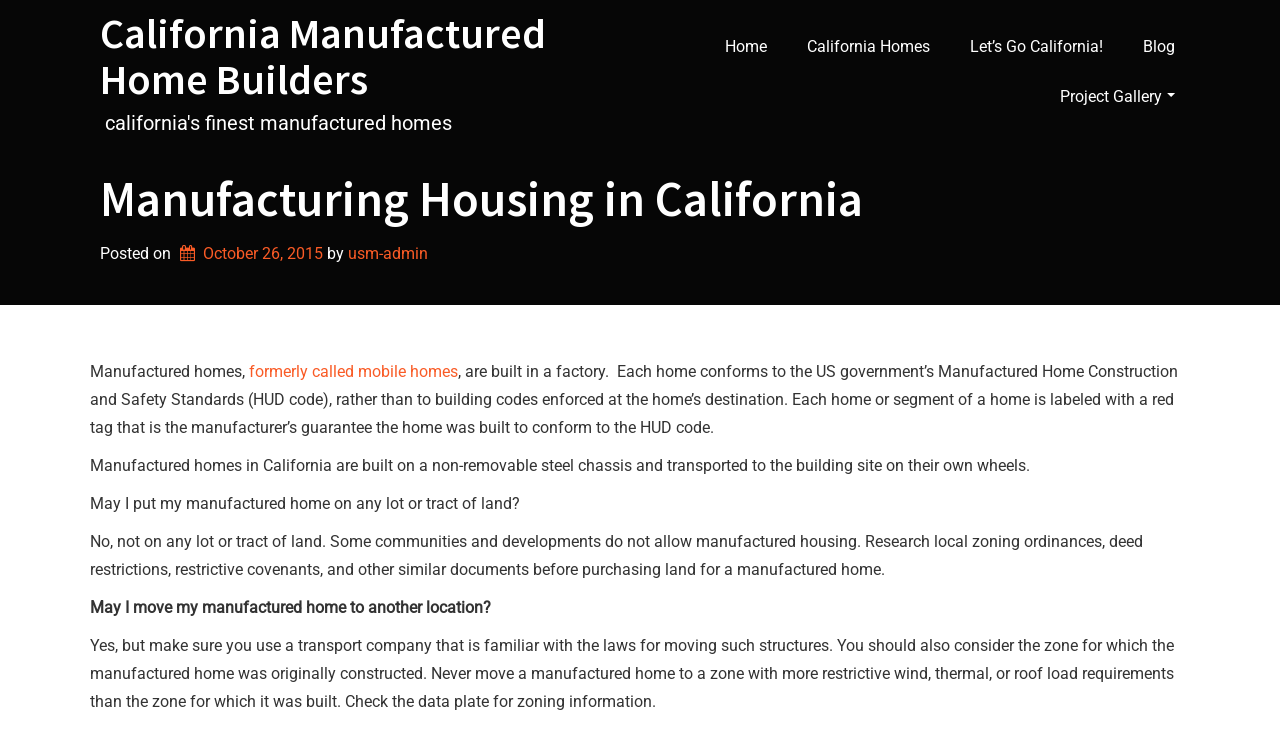

--- FILE ---
content_type: text/css; charset=UTF-8
request_url: https://california-manufacturedhome.com/wp-content/themes/crio/css/buttons.css?ver=1760696175
body_size: 27362
content:
/*--------------------------------------------------------------
# Buttons.scss - BoldGrid Button Library.
--------------------------------------------------------------*/
/*! @license
*
* Buttons
* Copyright 2012-2014 Alex Wolfe and Rob Levin
*
* Licensed under the Apache License, Version 2.0 (the "License");
* you may not use this file except in compliance with the License.
* You may obtain a copy of the License at
*
*        http://www.apache.org/licenses/LICENSE-2.0
*
* Unless required by applicable law or agreed to in writing, software
* distributed under the License is distributed on an "AS IS" BASIS,
* WITHOUT WARRANTIES OR CONDITIONS OF ANY KIND, either express or implied.
* See the License for the specific language governing permissions and
* limitations under the License.
*/
/*
* Compass (optional)
*
* We recommend the use of autoprefixer instead of Compass
* when using buttons. However, buttons does support Compass.
* simply change $ubtn-use-compass to true and uncomment the
* @import 'compass' code below to use Compass.
*/
/*
* Required Files
*
* These files include the variables and options
* and base css styles that are required to generate buttons.
*/
/*
* $ubtn prefix (reserved)
*
* This prefix stands for Unicorn Button - ubtn
* We provide a prefix to the Sass Variables to
* prevent namespace collisions that could occur if
* you import buttons as part of your Sass build process.
* We kindly ask you not to use the prefix $ubtn in your project
* in order to avoid possilbe name conflicts. Thanks!
*/
/*
* Button Namespace (ex .button or .btn)
*
*/
/*
* Button Defaults
*
* Some default settings that are used throughout the button library.
* Changes to these settings will be picked up by all of the other modules.
* The colors used here are the default colors for the base button (gray).
* The font size and height are used to set the base size for the buttons.
* The size values will be used to calculate the larger and smaller button sizes.
*/
/*
* Button Colors
*
* $ubtn-colors is used to generate the different button colors.
* Edit or add colors to the list below and recompile.
* Each block contains the (name, background, color)
* The class is generated using the name: (ex .button-primary)
*/
/*
* Button Shapes
*
* $ubtn-shapes is used to generate the different button shapes.
* Edit or add shapes to the list below and recompile.
* Each block contains the (name, border-radius).
* The class is generated using the name: (ex .button-square).
*/
/*
* Button Sizes
*
* $ubtn-sizes is used to generate the different button sizes.
* Edit or add colors to the list below and recompile.
* Each block contains the (name, size multiplier).
* The class is generated using the name: (ex .button-giant).
*/
/*
* Color Mixin
*
* Iterates through the list of colors and creates
*
*/
/*
* No Animation
*
* Sets animation property to none
*/
/*
* Clearfix
*
* Clears floats inside the container
*/
/*
* Base Button Style
*
* The default values for the .button class
*/
.btn, .palette-primary input[type=submit], .palette-primary *:not(.menu-item) > .button-primary, .palette-primary .woocommerce .button, .palette-primary div.wpforms-container-full .wpforms-form button[type=submit], .palette-primary .button-secondary, .palette-primary *:not(.menu-item) > .button-secondary, .palette-primary .woocommerce .alt.button {
  color: #ffffff;
  background-color: #f95b26;
  border-color: #f95b26;
  font-weight: inherit;
  font-size: 1em;
  font-family: inherit;
  text-decoration: none;
  text-align: center;
  line-height: 40px;
  height: 40px;
  padding: 0 40px;
  margin: 0;
  display: inline-block;
  appearance: none;
  cursor: pointer;
  box-sizing: border-box;
  transition-property: all;
  transition-duration: 0.3s;
  /*
	* Disabled State
	*
	* The disabled state uses the class .disabled, is-disabled,
	* and the form attribute disabled="disabled".
	* The use of !important is only added because this is a state
	* that must be applied to all buttons when in a disabled state.
	*/
}
.btn:not(.btn-border), .palette-primary input[type=submit]:not(.btn-border), .palette-primary *:not(.menu-item) > .button-primary:not(.btn-border), .palette-primary .woocommerce .button:not(.btn-border), .palette-primary div.wpforms-container-full .wpforms-form button[type=submit]:not(.btn-border), .palette-primary .button-secondary:not(.btn-border), .palette-primary *:not(.menu-item) > .button-secondary:not(.btn-border), .palette-primary .woocommerce .alt.button:not(.btn-border) {
  border: none;
}
.btn:visited, .palette-primary input[type=submit]:visited, .palette-primary *:not(.menu-item) > .button-primary:visited, .palette-primary .woocommerce .button:visited, .palette-primary div.wpforms-container-full .wpforms-form button[type=submit]:visited, .palette-primary .button-secondary:visited, .palette-primary *:not(.menu-item) > .button-secondary:visited, .palette-primary .woocommerce .alt.button:visited {
  color: #ffffff;
}
.btn:hover, .palette-primary input[type=submit]:hover, .palette-primary *:not(.menu-item) > .button-primary:hover, .palette-primary .woocommerce .button:hover, .palette-primary div.wpforms-container-full .wpforms-form button[type=submit]:hover, .palette-primary .button-secondary:hover, .palette-primary *:not(.menu-item) > .button-secondary:hover, .palette-primary .woocommerce .alt.button:hover, .btn:focus, .palette-primary input[type=submit]:focus, .palette-primary *:not(.menu-item) > .button-primary:focus, .palette-primary .woocommerce .button:focus, .palette-primary div.wpforms-container-full .wpforms-form button[type=submit]:focus, .palette-primary .button-secondary:focus, .palette-primary *:not(.menu-item) > .button-secondary:focus, .palette-primary .woocommerce .alt.button:focus {
  background-color: #f96635;
  text-decoration: none;
  outline: none;
}
.btn:active, .palette-primary input[type=submit]:active, .palette-primary *:not(.menu-item) > .button-primary:active, .palette-primary .woocommerce .button:active, .palette-primary div.wpforms-container-full .wpforms-form button[type=submit]:active, .palette-primary .button-secondary:active, .palette-primary *:not(.menu-item) > .button-secondary:active, .palette-primary .woocommerce .alt.button:active, .btn.active, .palette-primary input.active[type=submit], .palette-primary *:not(.menu-item) > .active.button-primary, .palette-primary .woocommerce .active.button, .palette-primary div.wpforms-container-full .wpforms-form button.active[type=submit], .palette-primary .active.button-secondary, .palette-primary *:not(.menu-item) > .active.button-secondary, .palette-primary .woocommerce .active.alt.button, .btn.is-active, .palette-primary input.is-active[type=submit], .palette-primary *:not(.menu-item) > .is-active.button-primary, .palette-primary .woocommerce .is-active.button, .palette-primary div.wpforms-container-full .wpforms-form button.is-active[type=submit], .palette-primary .is-active.button-secondary, .palette-primary *:not(.menu-item) > .is-active.button-secondary, .palette-primary .woocommerce .is-active.alt.button {
  text-shadow: 0 1px 0 rgba(255, 255, 255, 0.3);
  text-decoration: none;
  background-color: #ee6131;
  border-color: #dc3c06;
  color: #e63e06;
  transition-duration: 0s;
  box-shadow: inset 0 1px 3px rgba(0, 0, 0, 0.2);
}
.btn.disabled, .palette-primary input.disabled[type=submit], .palette-primary *:not(.menu-item) > .disabled.button-primary, .palette-primary .woocommerce .disabled.button, .palette-primary div.wpforms-container-full .wpforms-form button.disabled[type=submit], .palette-primary .disabled.button-secondary, .palette-primary *:not(.menu-item) > .disabled.button-secondary, .palette-primary .woocommerce .disabled.alt.button, .btn.is-disabled, .palette-primary input.is-disabled[type=submit], .palette-primary *:not(.menu-item) > .is-disabled.button-primary, .palette-primary .woocommerce .is-disabled.button, .palette-primary div.wpforms-container-full .wpforms-form button.is-disabled[type=submit], .palette-primary .is-disabled.button-secondary, .palette-primary *:not(.menu-item) > .is-disabled.button-secondary, .palette-primary .woocommerce .is-disabled.alt.button, .btn:disabled, .palette-primary input[type=submit]:disabled, .palette-primary *:not(.menu-item) > .button-primary:disabled, .palette-primary .woocommerce .button:disabled, .palette-primary div.wpforms-container-full .wpforms-form button[type=submit]:disabled, .palette-primary .button-secondary:disabled, .palette-primary *:not(.menu-item) > .button-secondary:disabled, .palette-primary .woocommerce .alt.button:disabled {
  top: 0 !important;
  background: #EEE !important;
  border: 1px solid #DDD !important;
  text-shadow: 0 1px 1px white !important;
  color: #CCC !important;
  cursor: default !important;
  appearance: none !important;
  box-shadow: none !important;
  opacity: 0.8 !important;
}
/*
  * Base Button Tyography
  *
  */
.btn-uppercase {
  text-transform: uppercase;
}
.btn-lowercase {
  text-transform: lowercase;
}
.btn-capitalize {
  text-transform: capitalize;
}
.btn-small-caps {
  font-variant: small-caps;
}
.btn-icon-txt-large {
  font-size: 36px !important;
}
/*
  * Base padding
  *
  */
.btn-width-small {
  padding: 0 10px !important;
}
/*
  * Base Colors
  *
  * Create colors for buttons
  * (.button-primary, .button-secondary, etc.)
  */
.btn-color-1, .palette-primary input[type=submit], .palette-primary *:not(.menu-item) > .button-primary, .palette-primary .woocommerce .button, .palette-primary div.wpforms-container-full .wpforms-form button[type=submit], .btn-color-1-flat {
  background-color: #f95b26;
  border-color: #f95b26;
  color: #ffffff;
}
.btn-color-1:visited, .palette-primary input[type=submit]:visited, .palette-primary *:not(.menu-item) > .button-primary:visited, .palette-primary .woocommerce .button:visited, .palette-primary div.wpforms-container-full .wpforms-form button[type=submit]:visited, .btn-color-1-flat:visited {
  color: #ffffff;
}
.btn-color-1:hover, .palette-primary input[type=submit]:hover, .palette-primary *:not(.menu-item) > .button-primary:hover, .palette-primary .woocommerce .button:hover, .palette-primary div.wpforms-container-full .wpforms-form button[type=submit]:hover, .btn-color-1:focus, .palette-primary input[type=submit]:focus, .palette-primary *:not(.menu-item) > .button-primary:focus, .palette-primary .woocommerce .button:focus, .palette-primary div.wpforms-container-full .wpforms-form button[type=submit]:focus, .btn-color-1-flat:hover, .btn-color-1-flat:focus {
  background-color: #fa8158;
  border-color: #fa8158;
  color: #ffffff;
}
.btn-color-1:active, .palette-primary input[type=submit]:active, .palette-primary *:not(.menu-item) > .button-primary:active, .palette-primary .woocommerce .button:active, .palette-primary div.wpforms-container-full .wpforms-form button[type=submit]:active, .btn-color-1.active, .palette-primary input.active[type=submit], .palette-primary *:not(.menu-item) > .active.button-primary, .palette-primary .woocommerce .active.button, .palette-primary div.wpforms-container-full .wpforms-form button.active[type=submit], .btn-color-1.is-active, .palette-primary input.is-active[type=submit], .palette-primary *:not(.menu-item) > .is-active.button-primary, .palette-primary .woocommerce .is-active.button, .palette-primary div.wpforms-container-full .wpforms-form button.is-active[type=submit], .btn-color-1-flat:active, .btn-color-1-flat.active, .btn-color-1-flat.is-active {
  background-color: #ee6131;
  border-color: #ee6131;
  color: #e63e06;
}
.btn-color-2, .palette-primary .button-secondary, .palette-primary *:not(.menu-item) > .button-secondary, .palette-primary .woocommerce .alt.button, .btn-color-2-flat {
  background-color: #212121;
  border-color: #212121;
  color: #ffffff;
}
.btn-color-2:visited, .palette-primary .button-secondary:visited, .palette-primary *:not(.menu-item) > .button-secondary:visited, .palette-primary .woocommerce .alt.button:visited, .btn-color-2-flat:visited {
  color: #ffffff;
}
.btn-color-2:hover, .palette-primary .button-secondary:hover, .palette-primary *:not(.menu-item) > .button-secondary:hover, .palette-primary .woocommerce .alt.button:hover, .btn-color-2:focus, .palette-primary .button-secondary:focus, .palette-primary *:not(.menu-item) > .button-secondary:focus, .palette-primary .woocommerce .alt.button:focus, .btn-color-2-flat:hover, .btn-color-2-flat:focus {
  background-color: #3b3b3b;
  border-color: #3b3b3b;
  color: #ffffff;
}
.btn-color-2:active, .palette-primary .button-secondary:active, .palette-primary *:not(.menu-item) > .button-secondary:active, .palette-primary .woocommerce .alt.button:active, .btn-color-2.active, .palette-primary .active.button-secondary, .palette-primary *:not(.menu-item) > .active.button-secondary, .palette-primary .woocommerce .active.alt.button, .btn-color-2.is-active, .palette-primary .is-active.button-secondary, .palette-primary *:not(.menu-item) > .is-active.button-secondary, .palette-primary .woocommerce .is-active.alt.button, .btn-color-2-flat:active, .btn-color-2-flat.active, .btn-color-2-flat.is-active {
  background-color: #212121;
  border-color: #212121;
  color: #080808;
}
.btn-color-3, .btn-color-3-flat {
  background-color: #eaebed;
  border-color: #eaebed;
  color: #333333;
}
.btn-color-3:visited, .btn-color-3-flat:visited {
  color: #333333;
}
.btn-color-3:hover, .btn-color-3:focus, .btn-color-3-flat:hover, .btn-color-3-flat:focus {
  background-color: white;
  border-color: white;
  color: #333333;
}
.btn-color-3:active, .btn-color-3.active, .btn-color-3.is-active, .btn-color-3-flat:active, .btn-color-3-flat.active, .btn-color-3-flat.is-active {
  background-color: #ececec;
  border-color: #ececec;
  color: #cfd1d5;
}
.btn-color-4, .btn-color-4-flat {
  background-color: white;
  border-color: white;
  color: #333333;
}
.btn-color-4:visited, .btn-color-4-flat:visited {
  color: #333333;
}
.btn-color-4:hover, .btn-color-4:focus, .btn-color-4-flat:hover, .btn-color-4-flat:focus {
  background-color: white;
  border-color: white;
  color: #333333;
}
.btn-color-4:active, .btn-color-4.active, .btn-color-4.is-active, .btn-color-4-flat:active, .btn-color-4-flat.active, .btn-color-4-flat.is-active {
  background-color: white;
  border-color: white;
  color: #e6e6e6;
}
.btn-color-5, .btn-color-5-flat {
  background-color: #060606;
  border-color: #060606;
  color: #ffffff;
}
.btn-color-5:visited, .btn-color-5-flat:visited {
  color: #ffffff;
}
.btn-color-5:hover, .btn-color-5:focus, .btn-color-5-flat:hover, .btn-color-5-flat:focus {
  background-color: #202020;
  border-color: #202020;
  color: #ffffff;
}
.btn-color-5:active, .btn-color-5.active, .btn-color-5.is-active, .btn-color-5-flat:active, .btn-color-5-flat.active, .btn-color-5-flat.is-active {
  background-color: #060606;
  border-color: #060606;
  color: black;
}
.btn-neutral-color, .btn-neutral-color-flat {
  background-color: white;
  border-color: white;
  color: #333333;
}
.btn-neutral-color:visited, .btn-neutral-color-flat:visited {
  color: #333333;
}
.btn-neutral-color:hover, .btn-neutral-color:focus, .btn-neutral-color-flat:hover, .btn-neutral-color-flat:focus {
  background-color: white;
  border-color: white;
  color: #333333;
}
.btn-neutral-color:active, .btn-neutral-color.active, .btn-neutral-color.is-active, .btn-neutral-color-flat:active, .btn-neutral-color-flat.active, .btn-neutral-color-flat.is-active {
  background-color: white;
  border-color: white;
  color: #e6e6e6;
}
.presets .btn, .presets .palette-primary input[type=submit], .palette-primary .presets input[type=submit], .presets .palette-primary *:not(.menu-item) > .button-primary, .palette-primary .presets *:not(.menu-item) > .button-primary, .presets .palette-primary .woocommerce .button, .palette-primary .woocommerce .presets .button, .presets .palette-primary div.wpforms-container-full .wpforms-form button[type=submit], .palette-primary div.wpforms-container-full .wpforms-form .presets button[type=submit], .presets .palette-primary .button-secondary, .palette-primary .presets .button-secondary, .presets .palette-primary *:not(.menu-item) > .button-secondary, .palette-primary .presets *:not(.menu-item) > .button-secondary, .presets .palette-primary .woocommerce .alt.button, .palette-primary .woocommerce .presets .alt.button, .presets .button-primary, .presets .button-secondary {
  white-space: normal;
  height: unset !important;
}
.presets .btn:not(.btn-small):not(.btn-tiny), .presets .palette-primary input[type=submit]:not(.btn-small):not(.btn-tiny), .palette-primary .presets input[type=submit]:not(.btn-small):not(.btn-tiny), .presets .palette-primary *:not(.menu-item) > .button-primary:not(.btn-small):not(.btn-tiny), .palette-primary .presets *:not(.menu-item) > .button-primary:not(.btn-small):not(.btn-tiny), .presets .palette-primary .woocommerce .button:not(.btn-small):not(.btn-tiny), .palette-primary .woocommerce .presets .button:not(.btn-small):not(.btn-tiny), .presets .palette-primary div.wpforms-container-full .wpforms-form button[type=submit]:not(.btn-small):not(.btn-tiny), .palette-primary div.wpforms-container-full .wpforms-form .presets button[type=submit]:not(.btn-small):not(.btn-tiny), .presets .palette-primary .button-secondary:not(.btn-small):not(.btn-tiny), .palette-primary .presets .button-secondary:not(.btn-small):not(.btn-tiny), .presets .palette-primary *:not(.menu-item) > .button-secondary:not(.btn-small):not(.btn-tiny), .palette-primary .presets *:not(.menu-item) > .button-secondary:not(.btn-small):not(.btn-tiny), .presets .palette-primary .woocommerce .alt.button:not(.btn-small):not(.btn-tiny), .palette-primary .woocommerce .presets .alt.button:not(.btn-small):not(.btn-tiny), .presets .button-primary:not(.btn-small):not(.btn-tiny), .presets .button-secondary:not(.btn-small):not(.btn-tiny) {
  min-height: 40px;
}
.presets .btn:hover, .presets .palette-primary input[type=submit]:hover, .palette-primary .presets input[type=submit]:hover, .presets .palette-primary *:not(.menu-item) > .button-primary:hover, .palette-primary .presets *:not(.menu-item) > .button-primary:hover, .presets .palette-primary .woocommerce .button:hover, .palette-primary .woocommerce .presets .button:hover, .presets .palette-primary div.wpforms-container-full .wpforms-form button[type=submit]:hover, .palette-primary div.wpforms-container-full .wpforms-form .presets button[type=submit]:hover, .presets .palette-primary .button-secondary:hover, .palette-primary .presets .button-secondary:hover, .presets .palette-primary *:not(.menu-item) > .button-secondary:hover, .palette-primary .presets *:not(.menu-item) > .button-secondary:hover, .presets .palette-primary .woocommerce .alt.button:hover, .palette-primary .woocommerce .presets .alt.button:hover, .presets .btn:focus, .presets .palette-primary input[type=submit]:focus, .palette-primary .presets input[type=submit]:focus, .presets .palette-primary *:not(.menu-item) > .button-primary:focus, .palette-primary .presets *:not(.menu-item) > .button-primary:focus, .presets .palette-primary .woocommerce .button:focus, .palette-primary .woocommerce .presets .button:focus, .presets .palette-primary div.wpforms-container-full .wpforms-form button[type=submit]:focus, .palette-primary div.wpforms-container-full .wpforms-form .presets button[type=submit]:focus, .presets .palette-primary .button-secondary:focus, .palette-primary .presets .button-secondary:focus, .presets .palette-primary *:not(.menu-item) > .button-secondary:focus, .palette-primary .presets *:not(.menu-item) > .button-secondary:focus, .presets .palette-primary .woocommerce .alt.button:focus, .palette-primary .woocommerce .presets .alt.button:focus, .presets .button-primary:hover, .presets .button-primary:focus, .presets .button-secondary:hover, .presets .button-secondary:focus {
  text-decoration: none;
}
/*
* Base Layout Styles
*
* Very Miminal Layout Styles
*/
.btn-block, .btn-stacked {
  display: block;
  width: 100%;
}
/*
* Button Types (optional)
*
* All of the files below represent the various button
* types (including shapes & sizes). None of these files
* are required. Simple remove the uneeded type below and
* the button type will be excluded from the final build
*/
/*
* Button Shapes
*
* This file creates the various button shapes
* (ex. Circle, Rounded, Pill)
*/
.btn-square, .presets .btn-square, .button-primary.btn-square, .palette-primary input.btn-square[type=submit], .palette-primary *:not(.menu-item) > .btn-square.button-primary, .palette-primary .woocommerce .btn-square.button, .palette-primary div.wpforms-container-full .wpforms-form button.btn-square[type=submit], .button-secondary.btn-square, .palette-primary .btn-square.button-secondary, .palette-primary *:not(.menu-item) > .btn-square.button-secondary, .palette-primary .woocommerce .btn-square.alt.button {
  border-radius: 0;
}
.btn-box, .presets .btn-box, .button-primary.btn-box, .palette-primary input.btn-box[type=submit], .palette-primary *:not(.menu-item) > .btn-box.button-primary, .palette-primary .woocommerce .btn-box.button, .palette-primary div.wpforms-container-full .wpforms-form button.btn-box[type=submit], .button-secondary.btn-box, .palette-primary .btn-box.button-secondary, .palette-primary *:not(.menu-item) > .btn-box.button-secondary, .palette-primary .woocommerce .btn-box.alt.button {
  border-radius: 10px;
}
.btn-rounded, .presets .btn-rounded, .button-primary.btn-rounded, .palette-primary input.btn-rounded[type=submit], .palette-primary *:not(.menu-item) > .btn-rounded.button-primary, .palette-primary .woocommerce .btn-rounded.button, .palette-primary div.wpforms-container-full .wpforms-form button.btn-rounded[type=submit], .button-secondary.btn-rounded, .palette-primary .btn-rounded.button-secondary, .palette-primary *:not(.menu-item) > .btn-rounded.button-secondary, .palette-primary .woocommerce .btn-rounded.alt.button {
  border-radius: 4px;
}
.btn-pill, .presets .btn-pill, .button-primary.btn-pill, .palette-primary input.btn-pill[type=submit], .palette-primary *:not(.menu-item) > .btn-pill.button-primary, .palette-primary .woocommerce .btn-pill.button, .palette-primary div.wpforms-container-full .wpforms-form button.btn-pill[type=submit], .button-secondary.btn-pill, .palette-primary .btn-pill.button-secondary, .palette-primary *:not(.menu-item) > .btn-pill.button-secondary, .palette-primary .woocommerce .btn-pill.alt.button {
  border-radius: 200px;
}
.btn-circle, .presets .btn-circle, .button-primary.btn-circle, .palette-primary input.btn-circle[type=submit], .palette-primary *:not(.menu-item) > .btn-circle.button-primary, .palette-primary .woocommerce .btn-circle.button, .palette-primary div.wpforms-container-full .wpforms-form button.btn-circle[type=submit], .button-secondary.btn-circle, .palette-primary .btn-circle.button-secondary, .palette-primary *:not(.menu-item) > .btn-circle.button-secondary, .palette-primary .woocommerce .btn-circle.alt.button {
  border-radius: 100%;
}
/*
* Size Adjustment for equal height & widht buttons
*
* Remove padding and set a fixed width.
*/
.btn-circle, .btn-box, .btn-square {
  padding: 0 !important;
  width: 40px;
}
.btn-circle.btn-giant, .btn-box.btn-giant, .btn-square.btn-giant {
  width: 70px;
}
.btn-circle.btn-jumbo, .btn-box.btn-jumbo, .btn-square.btn-jumbo {
  width: 60px;
}
.btn-circle.btn-large, .btn-box.btn-large, .btn-square.btn-large {
  width: 50px;
}
.btn-circle.btn-normal, .btn-box.btn-normal, .btn-square.btn-normal {
  width: 40px;
}
.btn-circle.btn-small, .btn-box.btn-small, .btn-square.btn-small {
  width: 30px;
}
.btn-circle.btn-tiny, .btn-box.btn-tiny, .btn-square.btn-tiny {
  width: 24px;
}
/*
* Border Buttons
*
* These buttons have no fill they only have a
* border to define their hit target.
*/
.btn-border, .btn-border-thin, .button-primary.btn-border-thin, .palette-primary input.btn-border-thin[type=submit], .palette-primary *:not(.menu-item) > .btn-border-thin.button-primary, .palette-primary .woocommerce .btn-border-thin.button, .palette-primary div.wpforms-container-full .wpforms-form button.btn-border-thin[type=submit], .button-secondary.btn-border-thin, .palette-primary .btn-border-thin.button-secondary, .palette-primary *:not(.menu-item) > .btn-border-thin.button-secondary, .palette-primary .woocommerce .btn-border-thin.alt.button, .btn-border-thick, .button-primary.btn-border-thick, .palette-primary input.btn-border-thick[type=submit], .palette-primary *:not(.menu-item) > .btn-border-thick.button-primary, .palette-primary .woocommerce .btn-border-thick.button, .palette-primary div.wpforms-container-full .wpforms-form button.btn-border-thick[type=submit], .button-secondary.btn-border-thick, .palette-primary .btn-border-thick.button-secondary, .palette-primary *:not(.menu-item) > .btn-border-thick.button-secondary, .palette-primary .woocommerce .btn-border-thick.alt.button, .button-primary.btn-border, .palette-primary input.btn-border[type=submit], .palette-primary input.button-primary.btn-border-thin[type=submit], .palette-primary *:not(.menu-item) > input.btn-border-thin.button-primary[type=submit], .palette-primary .woocommerce input.btn-border-thin.button[type=submit], .palette-primary input.button-secondary.btn-border-thin[type=submit], .palette-primary input.btn-border-thin.button-secondary[type=submit], .palette-primary *:not(.menu-item) > input.btn-border-thin.button-secondary[type=submit], .palette-primary .woocommerce input.btn-border-thin.alt.button[type=submit], .palette-primary input.button-primary.btn-border-thick[type=submit], .palette-primary *:not(.menu-item) > input.btn-border-thick.button-primary[type=submit], .palette-primary .woocommerce input.btn-border-thick.button[type=submit], .palette-primary input.button-secondary.btn-border-thick[type=submit], .palette-primary input.btn-border-thick.button-secondary[type=submit], .palette-primary *:not(.menu-item) > input.btn-border-thick.button-secondary[type=submit], .palette-primary .woocommerce input.btn-border-thick.alt.button[type=submit], .palette-primary *:not(.menu-item) > .btn-border.button-primary, .palette-primary .woocommerce .btn-border.button, .palette-primary .woocommerce .button.btn-border-thin, .palette-primary .woocommerce .button.button-primary.btn-border-thin, .palette-primary .woocommerce input.button.btn-border-thin[type=submit], .palette-primary .woocommerce *:not(.menu-item) > .button.btn-border-thin.button-primary, .palette-primary .woocommerce div.wpforms-container-full .wpforms-form button.button.btn-border-thin[type=submit], .palette-primary div.wpforms-container-full .wpforms-form .woocommerce button.button.btn-border-thin[type=submit], .palette-primary .woocommerce .button.button-secondary.btn-border-thin, .palette-primary .woocommerce .button.btn-border-thin.button-secondary, .palette-primary .woocommerce *:not(.menu-item) > .button.btn-border-thin.button-secondary, .palette-primary .woocommerce .button.btn-border-thin.alt, .palette-primary .woocommerce .button.btn-border-thick, .palette-primary .woocommerce .button.button-primary.btn-border-thick, .palette-primary .woocommerce input.button.btn-border-thick[type=submit], .palette-primary .woocommerce *:not(.menu-item) > .button.btn-border-thick.button-primary, .palette-primary .woocommerce div.wpforms-container-full .wpforms-form button.button.btn-border-thick[type=submit], .palette-primary div.wpforms-container-full .wpforms-form .woocommerce button.button.btn-border-thick[type=submit], .palette-primary .woocommerce .button.button-secondary.btn-border-thick, .palette-primary .woocommerce .button.btn-border-thick.button-secondary, .palette-primary .woocommerce *:not(.menu-item) > .button.btn-border-thick.button-secondary, .palette-primary .woocommerce .button.btn-border-thick.alt, .palette-primary div.wpforms-container-full .wpforms-form button.btn-border[type=submit], .palette-primary div.wpforms-container-full .wpforms-form button.button-primary.btn-border-thin[type=submit], .palette-primary div.wpforms-container-full .wpforms-form *:not(.menu-item) > button.btn-border-thin.button-primary[type=submit], .palette-primary div.wpforms-container-full .wpforms-form .woocommerce button.btn-border-thin.button[type=submit], .palette-primary .woocommerce div.wpforms-container-full .wpforms-form button.btn-border-thin.button[type=submit], .palette-primary div.wpforms-container-full .wpforms-form button.button-secondary.btn-border-thin[type=submit], .palette-primary div.wpforms-container-full .wpforms-form button.btn-border-thin.button-secondary[type=submit], .palette-primary div.wpforms-container-full .wpforms-form *:not(.menu-item) > button.btn-border-thin.button-secondary[type=submit], .palette-primary div.wpforms-container-full .wpforms-form .woocommerce button.btn-border-thin.alt.button[type=submit], .palette-primary .woocommerce div.wpforms-container-full .wpforms-form button.btn-border-thin.alt.button[type=submit], .palette-primary div.wpforms-container-full .wpforms-form button.button-primary.btn-border-thick[type=submit], .palette-primary div.wpforms-container-full .wpforms-form *:not(.menu-item) > button.btn-border-thick.button-primary[type=submit], .palette-primary div.wpforms-container-full .wpforms-form .woocommerce button.btn-border-thick.button[type=submit], .palette-primary .woocommerce div.wpforms-container-full .wpforms-form button.btn-border-thick.button[type=submit], .palette-primary div.wpforms-container-full .wpforms-form button.button-secondary.btn-border-thick[type=submit], .palette-primary div.wpforms-container-full .wpforms-form button.btn-border-thick.button-secondary[type=submit], .palette-primary div.wpforms-container-full .wpforms-form *:not(.menu-item) > button.btn-border-thick.button-secondary[type=submit], .palette-primary div.wpforms-container-full .wpforms-form .woocommerce button.btn-border-thick.alt.button[type=submit], .palette-primary .woocommerce div.wpforms-container-full .wpforms-form button.btn-border-thick.alt.button[type=submit], .button-primary.button-secondary.btn-border-thin, .palette-primary *:not(.menu-item) > .button-secondary.btn-border-thin.button-primary, .palette-primary .woocommerce .button-secondary.btn-border-thin.button, .palette-primary .woocommerce .btn-border-thin.button.button-secondary, .palette-primary .woocommerce *:not(.menu-item) > .btn-border-thin.button.button-secondary, .palette-primary .woocommerce .btn-border-thin.button.alt, .palette-primary .button-primary.btn-border-thin.button-secondary, .palette-primary *:not(.menu-item) > .button-primary.btn-border-thin.button-secondary, .palette-primary .woocommerce .button-primary.btn-border-thin.alt.button, .palette-primary .woocommerce *:not(.menu-item) > .btn-border-thin.alt.button.button-primary, .button-primary.button-secondary.btn-border-thick, .palette-primary *:not(.menu-item) > .button-secondary.btn-border-thick.button-primary, .palette-primary .woocommerce .button-secondary.btn-border-thick.button, .palette-primary .woocommerce .btn-border-thick.button.button-secondary, .palette-primary .woocommerce *:not(.menu-item) > .btn-border-thick.button.button-secondary, .palette-primary .woocommerce .btn-border-thick.button.alt, .palette-primary .button-primary.btn-border-thick.button-secondary, .palette-primary *:not(.menu-item) > .button-primary.btn-border-thick.button-secondary, .palette-primary .woocommerce .button-primary.btn-border-thick.alt.button, .palette-primary .woocommerce *:not(.menu-item) > .btn-border-thick.alt.button.button-primary, .button-secondary.btn-border, .palette-primary .btn-border.button-secondary, .palette-primary *:not(.menu-item) > .btn-border.button-secondary, .palette-primary .woocommerce .btn-border.alt.button, .palette-primary .woocommerce .alt.button.btn-border-thin, .palette-primary .woocommerce .alt.button.button-primary.btn-border-thin, .palette-primary .woocommerce input.alt.button.btn-border-thin[type=submit], .palette-primary .woocommerce *:not(.menu-item) > .alt.button.btn-border-thin.button-primary, .palette-primary .woocommerce div.wpforms-container-full .wpforms-form button.alt.button.btn-border-thin[type=submit], .palette-primary div.wpforms-container-full .wpforms-form .woocommerce button.alt.button.btn-border-thin[type=submit], .palette-primary .woocommerce .alt.button.button-secondary.btn-border-thin, .palette-primary .woocommerce .alt.button.btn-border-thin.button-secondary, .palette-primary .woocommerce *:not(.menu-item) > .alt.button.btn-border-thin.button-secondary, .palette-primary .woocommerce .alt.button.btn-border-thick, .palette-primary .woocommerce .alt.button.button-primary.btn-border-thick, .palette-primary .woocommerce input.alt.button.btn-border-thick[type=submit], .palette-primary .woocommerce *:not(.menu-item) > .alt.button.btn-border-thick.button-primary, .palette-primary .woocommerce div.wpforms-container-full .wpforms-form button.alt.button.btn-border-thick[type=submit], .palette-primary div.wpforms-container-full .wpforms-form .woocommerce button.alt.button.btn-border-thick[type=submit], .palette-primary .woocommerce .alt.button.button-secondary.btn-border-thick, .palette-primary .woocommerce .alt.button.btn-border-thick.button-secondary, .palette-primary .woocommerce *:not(.menu-item) > .alt.button.btn-border-thick.button-secondary, .button-secondary.button-primary.btn-border-thin, .button-secondary.button-primary.btn-border-thick {
  background: none;
  border-width: 2px;
  border-style: solid;
  line-height: 36px;
}
.btn-border:hover, .btn-border-thin:hover, .button-primary.btn-border-thin:hover, .palette-primary input.btn-border-thin[type=submit]:hover, .palette-primary *:not(.menu-item) > .btn-border-thin.button-primary:hover, .palette-primary .woocommerce .btn-border-thin.button:hover, .palette-primary div.wpforms-container-full .wpforms-form button.btn-border-thin[type=submit]:hover, .button-secondary.btn-border-thin:hover, .palette-primary .btn-border-thin.button-secondary:hover, .palette-primary *:not(.menu-item) > .btn-border-thin.button-secondary:hover, .palette-primary .woocommerce .btn-border-thin.alt.button:hover, .btn-border-thick:hover, .button-primary.btn-border-thick:hover, .palette-primary input.btn-border-thick[type=submit]:hover, .palette-primary *:not(.menu-item) > .btn-border-thick.button-primary:hover, .palette-primary .woocommerce .btn-border-thick.button:hover, .palette-primary div.wpforms-container-full .wpforms-form button.btn-border-thick[type=submit]:hover, .button-secondary.btn-border-thick:hover, .palette-primary .btn-border-thick.button-secondary:hover, .palette-primary *:not(.menu-item) > .btn-border-thick.button-secondary:hover, .palette-primary .woocommerce .btn-border-thick.alt.button:hover, .button-primary.btn-border:hover, .palette-primary input.btn-border[type=submit]:hover, .palette-primary input.button-primary.btn-border-thin[type=submit]:hover, .palette-primary *:not(.menu-item) > input.btn-border-thin.button-primary[type=submit]:hover, .palette-primary .woocommerce input.btn-border-thin.button[type=submit]:hover, .palette-primary input.button-secondary.btn-border-thin[type=submit]:hover, .palette-primary input.btn-border-thin.button-secondary[type=submit]:hover, .palette-primary *:not(.menu-item) > input.btn-border-thin.button-secondary[type=submit]:hover, .palette-primary .woocommerce input.btn-border-thin.alt.button[type=submit]:hover, .palette-primary input.button-primary.btn-border-thick[type=submit]:hover, .palette-primary *:not(.menu-item) > input.btn-border-thick.button-primary[type=submit]:hover, .palette-primary .woocommerce input.btn-border-thick.button[type=submit]:hover, .palette-primary input.button-secondary.btn-border-thick[type=submit]:hover, .palette-primary input.btn-border-thick.button-secondary[type=submit]:hover, .palette-primary *:not(.menu-item) > input.btn-border-thick.button-secondary[type=submit]:hover, .palette-primary .woocommerce input.btn-border-thick.alt.button[type=submit]:hover, .palette-primary *:not(.menu-item) > .btn-border.button-primary:hover, .palette-primary .woocommerce .btn-border.button:hover, .palette-primary .woocommerce .button.btn-border-thin:hover, .palette-primary .woocommerce .button.button-primary.btn-border-thin:hover, .palette-primary .woocommerce input.button.btn-border-thin[type=submit]:hover, .palette-primary .woocommerce *:not(.menu-item) > .button.btn-border-thin.button-primary:hover, .palette-primary .woocommerce div.wpforms-container-full .wpforms-form button.button.btn-border-thin[type=submit]:hover, .palette-primary div.wpforms-container-full .wpforms-form .woocommerce button.button.btn-border-thin[type=submit]:hover, .palette-primary .woocommerce .button.button-secondary.btn-border-thin:hover, .palette-primary .woocommerce .button.btn-border-thin.button-secondary:hover, .palette-primary .woocommerce *:not(.menu-item) > .button.btn-border-thin.button-secondary:hover, .palette-primary .woocommerce .button.btn-border-thin.alt:hover, .palette-primary .woocommerce .button.btn-border-thick:hover, .palette-primary .woocommerce .button.button-primary.btn-border-thick:hover, .palette-primary .woocommerce input.button.btn-border-thick[type=submit]:hover, .palette-primary .woocommerce *:not(.menu-item) > .button.btn-border-thick.button-primary:hover, .palette-primary .woocommerce div.wpforms-container-full .wpforms-form button.button.btn-border-thick[type=submit]:hover, .palette-primary div.wpforms-container-full .wpforms-form .woocommerce button.button.btn-border-thick[type=submit]:hover, .palette-primary .woocommerce .button.button-secondary.btn-border-thick:hover, .palette-primary .woocommerce .button.btn-border-thick.button-secondary:hover, .palette-primary .woocommerce *:not(.menu-item) > .button.btn-border-thick.button-secondary:hover, .palette-primary .woocommerce .button.btn-border-thick.alt:hover, .palette-primary div.wpforms-container-full .wpforms-form button.btn-border[type=submit]:hover, .palette-primary div.wpforms-container-full .wpforms-form button.button-primary.btn-border-thin[type=submit]:hover, .palette-primary div.wpforms-container-full .wpforms-form *:not(.menu-item) > button.btn-border-thin.button-primary[type=submit]:hover, .palette-primary div.wpforms-container-full .wpforms-form .woocommerce button.btn-border-thin.button[type=submit]:hover, .palette-primary .woocommerce div.wpforms-container-full .wpforms-form button.btn-border-thin.button[type=submit]:hover, .palette-primary div.wpforms-container-full .wpforms-form button.button-secondary.btn-border-thin[type=submit]:hover, .palette-primary div.wpforms-container-full .wpforms-form button.btn-border-thin.button-secondary[type=submit]:hover, .palette-primary div.wpforms-container-full .wpforms-form *:not(.menu-item) > button.btn-border-thin.button-secondary[type=submit]:hover, .palette-primary div.wpforms-container-full .wpforms-form .woocommerce button.btn-border-thin.alt.button[type=submit]:hover, .palette-primary .woocommerce div.wpforms-container-full .wpforms-form button.btn-border-thin.alt.button[type=submit]:hover, .palette-primary div.wpforms-container-full .wpforms-form button.button-primary.btn-border-thick[type=submit]:hover, .palette-primary div.wpforms-container-full .wpforms-form *:not(.menu-item) > button.btn-border-thick.button-primary[type=submit]:hover, .palette-primary div.wpforms-container-full .wpforms-form .woocommerce button.btn-border-thick.button[type=submit]:hover, .palette-primary .woocommerce div.wpforms-container-full .wpforms-form button.btn-border-thick.button[type=submit]:hover, .palette-primary div.wpforms-container-full .wpforms-form button.button-secondary.btn-border-thick[type=submit]:hover, .palette-primary div.wpforms-container-full .wpforms-form button.btn-border-thick.button-secondary[type=submit]:hover, .palette-primary div.wpforms-container-full .wpforms-form *:not(.menu-item) > button.btn-border-thick.button-secondary[type=submit]:hover, .palette-primary div.wpforms-container-full .wpforms-form .woocommerce button.btn-border-thick.alt.button[type=submit]:hover, .palette-primary .woocommerce div.wpforms-container-full .wpforms-form button.btn-border-thick.alt.button[type=submit]:hover, .button-primary.button-secondary.btn-border-thin:hover, .palette-primary *:not(.menu-item) > .button-secondary.btn-border-thin.button-primary:hover, .palette-primary .woocommerce .button-secondary.btn-border-thin.button:hover, .palette-primary .woocommerce .btn-border-thin.button.button-secondary:hover, .palette-primary .woocommerce *:not(.menu-item) > .btn-border-thin.button.button-secondary:hover, .palette-primary .woocommerce .btn-border-thin.button.alt:hover, .palette-primary .button-primary.btn-border-thin.button-secondary:hover, .palette-primary *:not(.menu-item) > .button-primary.btn-border-thin.button-secondary:hover, .palette-primary .woocommerce .button-primary.btn-border-thin.alt.button:hover, .palette-primary .woocommerce *:not(.menu-item) > .btn-border-thin.alt.button.button-primary:hover, .button-primary.button-secondary.btn-border-thick:hover, .palette-primary *:not(.menu-item) > .button-secondary.btn-border-thick.button-primary:hover, .palette-primary .woocommerce .button-secondary.btn-border-thick.button:hover, .palette-primary .woocommerce .btn-border-thick.button.button-secondary:hover, .palette-primary .woocommerce *:not(.menu-item) > .btn-border-thick.button.button-secondary:hover, .palette-primary .woocommerce .btn-border-thick.button.alt:hover, .palette-primary .button-primary.btn-border-thick.button-secondary:hover, .palette-primary *:not(.menu-item) > .button-primary.btn-border-thick.button-secondary:hover, .palette-primary .woocommerce .button-primary.btn-border-thick.alt.button:hover, .palette-primary .woocommerce *:not(.menu-item) > .btn-border-thick.alt.button.button-primary:hover, .button-secondary.btn-border:hover, .palette-primary .btn-border.button-secondary:hover, .palette-primary *:not(.menu-item) > .btn-border.button-secondary:hover, .palette-primary .woocommerce .btn-border.alt.button:hover, .palette-primary .woocommerce .alt.button.btn-border-thin:hover, .palette-primary .woocommerce .alt.button.button-primary.btn-border-thin:hover, .palette-primary .woocommerce input.alt.button.btn-border-thin[type=submit]:hover, .palette-primary .woocommerce *:not(.menu-item) > .alt.button.btn-border-thin.button-primary:hover, .palette-primary .woocommerce div.wpforms-container-full .wpforms-form button.alt.button.btn-border-thin[type=submit]:hover, .palette-primary div.wpforms-container-full .wpforms-form .woocommerce button.alt.button.btn-border-thin[type=submit]:hover, .palette-primary .woocommerce .alt.button.button-secondary.btn-border-thin:hover, .palette-primary .woocommerce .alt.button.btn-border-thin.button-secondary:hover, .palette-primary .woocommerce *:not(.menu-item) > .alt.button.btn-border-thin.button-secondary:hover, .palette-primary .woocommerce .alt.button.btn-border-thick:hover, .palette-primary .woocommerce .alt.button.button-primary.btn-border-thick:hover, .palette-primary .woocommerce input.alt.button.btn-border-thick[type=submit]:hover, .palette-primary .woocommerce *:not(.menu-item) > .alt.button.btn-border-thick.button-primary:hover, .palette-primary .woocommerce div.wpforms-container-full .wpforms-form button.alt.button.btn-border-thick[type=submit]:hover, .palette-primary div.wpforms-container-full .wpforms-form .woocommerce button.alt.button.btn-border-thick[type=submit]:hover, .palette-primary .woocommerce .alt.button.button-secondary.btn-border-thick:hover, .palette-primary .woocommerce .alt.button.btn-border-thick.button-secondary:hover, .palette-primary .woocommerce *:not(.menu-item) > .alt.button.btn-border-thick.button-secondary:hover, .button-secondary.button-primary.btn-border-thin:hover, .button-secondary.button-primary.btn-border-thick:hover {
  background-color: rgba(250, 129, 88, 0.9);
}
.btn-border:active, .btn-border-thin:active, .button-primary.btn-border-thin:active, .palette-primary input.btn-border-thin[type=submit]:active, .palette-primary *:not(.menu-item) > .btn-border-thin.button-primary:active, .palette-primary .woocommerce .btn-border-thin.button:active, .palette-primary div.wpforms-container-full .wpforms-form button.btn-border-thin[type=submit]:active, .button-secondary.btn-border-thin:active, .palette-primary .btn-border-thin.button-secondary:active, .palette-primary *:not(.menu-item) > .btn-border-thin.button-secondary:active, .palette-primary .woocommerce .btn-border-thin.alt.button:active, .btn-border-thick:active, .button-primary.btn-border-thick:active, .palette-primary input.btn-border-thick[type=submit]:active, .palette-primary *:not(.menu-item) > .btn-border-thick.button-primary:active, .palette-primary .woocommerce .btn-border-thick.button:active, .palette-primary div.wpforms-container-full .wpforms-form button.btn-border-thick[type=submit]:active, .button-secondary.btn-border-thick:active, .palette-primary .btn-border-thick.button-secondary:active, .palette-primary *:not(.menu-item) > .btn-border-thick.button-secondary:active, .palette-primary .woocommerce .btn-border-thick.alt.button:active, .btn-border.active, .active.btn-border-thin, .active.button-primary.btn-border-thin, .palette-primary input.active.btn-border-thin[type=submit], .palette-primary *:not(.menu-item) > .active.btn-border-thin.button-primary, .palette-primary .woocommerce .active.btn-border-thin.button, .palette-primary div.wpforms-container-full .wpforms-form button.active.btn-border-thin[type=submit], .active.button-secondary.btn-border-thin, .palette-primary .active.btn-border-thin.button-secondary, .palette-primary *:not(.menu-item) > .active.btn-border-thin.button-secondary, .palette-primary .woocommerce .active.btn-border-thin.alt.button, .active.btn-border-thick, .active.button-primary.btn-border-thick, .palette-primary input.active.btn-border-thick[type=submit], .palette-primary *:not(.menu-item) > .active.btn-border-thick.button-primary, .palette-primary .woocommerce .active.btn-border-thick.button, .palette-primary div.wpforms-container-full .wpforms-form button.active.btn-border-thick[type=submit], .active.button-secondary.btn-border-thick, .palette-primary .active.btn-border-thick.button-secondary, .palette-primary *:not(.menu-item) > .active.btn-border-thick.button-secondary, .palette-primary .woocommerce .active.btn-border-thick.alt.button, .btn-border.is-active, .is-active.btn-border-thin, .is-active.button-primary.btn-border-thin, .palette-primary input.is-active.btn-border-thin[type=submit], .palette-primary *:not(.menu-item) > .is-active.btn-border-thin.button-primary, .palette-primary .woocommerce .is-active.btn-border-thin.button, .palette-primary div.wpforms-container-full .wpforms-form button.is-active.btn-border-thin[type=submit], .is-active.button-secondary.btn-border-thin, .palette-primary .is-active.btn-border-thin.button-secondary, .palette-primary *:not(.menu-item) > .is-active.btn-border-thin.button-secondary, .palette-primary .woocommerce .is-active.btn-border-thin.alt.button, .is-active.btn-border-thick, .is-active.button-primary.btn-border-thick, .palette-primary input.is-active.btn-border-thick[type=submit], .palette-primary *:not(.menu-item) > .is-active.btn-border-thick.button-primary, .palette-primary .woocommerce .is-active.btn-border-thick.button, .palette-primary div.wpforms-container-full .wpforms-form button.is-active.btn-border-thick[type=submit], .is-active.button-secondary.btn-border-thick, .palette-primary .is-active.btn-border-thick.button-secondary, .palette-primary *:not(.menu-item) > .is-active.btn-border-thick.button-secondary, .palette-primary .woocommerce .is-active.btn-border-thick.alt.button, .button-primary.btn-border:active, .palette-primary input.btn-border[type=submit]:active, .palette-primary input.button-primary.btn-border-thin[type=submit]:active, .palette-primary *:not(.menu-item) > input.btn-border-thin.button-primary[type=submit]:active, .palette-primary .woocommerce input.btn-border-thin.button[type=submit]:active, .palette-primary input.button-secondary.btn-border-thin[type=submit]:active, .palette-primary input.btn-border-thin.button-secondary[type=submit]:active, .palette-primary *:not(.menu-item) > input.btn-border-thin.button-secondary[type=submit]:active, .palette-primary .woocommerce input.btn-border-thin.alt.button[type=submit]:active, .palette-primary input.button-primary.btn-border-thick[type=submit]:active, .palette-primary *:not(.menu-item) > input.btn-border-thick.button-primary[type=submit]:active, .palette-primary .woocommerce input.btn-border-thick.button[type=submit]:active, .palette-primary input.button-secondary.btn-border-thick[type=submit]:active, .palette-primary input.btn-border-thick.button-secondary[type=submit]:active, .palette-primary *:not(.menu-item) > input.btn-border-thick.button-secondary[type=submit]:active, .palette-primary .woocommerce input.btn-border-thick.alt.button[type=submit]:active, .palette-primary *:not(.menu-item) > .btn-border.button-primary:active, .palette-primary .woocommerce .btn-border.button:active, .palette-primary .woocommerce .button.btn-border-thin:active, .palette-primary .woocommerce .button.button-primary.btn-border-thin:active, .palette-primary .woocommerce input.button.btn-border-thin[type=submit]:active, .palette-primary .woocommerce *:not(.menu-item) > .button.btn-border-thin.button-primary:active, .palette-primary .woocommerce div.wpforms-container-full .wpforms-form button.button.btn-border-thin[type=submit]:active, .palette-primary div.wpforms-container-full .wpforms-form .woocommerce button.button.btn-border-thin[type=submit]:active, .palette-primary .woocommerce .button.button-secondary.btn-border-thin:active, .palette-primary .woocommerce .button.btn-border-thin.button-secondary:active, .palette-primary .woocommerce *:not(.menu-item) > .button.btn-border-thin.button-secondary:active, .palette-primary .woocommerce .button.btn-border-thin.alt:active, .palette-primary .woocommerce .button.btn-border-thick:active, .palette-primary .woocommerce .button.button-primary.btn-border-thick:active, .palette-primary .woocommerce input.button.btn-border-thick[type=submit]:active, .palette-primary .woocommerce *:not(.menu-item) > .button.btn-border-thick.button-primary:active, .palette-primary .woocommerce div.wpforms-container-full .wpforms-form button.button.btn-border-thick[type=submit]:active, .palette-primary div.wpforms-container-full .wpforms-form .woocommerce button.button.btn-border-thick[type=submit]:active, .palette-primary .woocommerce .button.button-secondary.btn-border-thick:active, .palette-primary .woocommerce .button.btn-border-thick.button-secondary:active, .palette-primary .woocommerce *:not(.menu-item) > .button.btn-border-thick.button-secondary:active, .palette-primary .woocommerce .button.btn-border-thick.alt:active, .palette-primary div.wpforms-container-full .wpforms-form button.btn-border[type=submit]:active, .palette-primary div.wpforms-container-full .wpforms-form button.button-primary.btn-border-thin[type=submit]:active, .palette-primary div.wpforms-container-full .wpforms-form *:not(.menu-item) > button.btn-border-thin.button-primary[type=submit]:active, .palette-primary div.wpforms-container-full .wpforms-form .woocommerce button.btn-border-thin.button[type=submit]:active, .palette-primary .woocommerce div.wpforms-container-full .wpforms-form button.btn-border-thin.button[type=submit]:active, .palette-primary div.wpforms-container-full .wpforms-form button.button-secondary.btn-border-thin[type=submit]:active, .palette-primary div.wpforms-container-full .wpforms-form button.btn-border-thin.button-secondary[type=submit]:active, .palette-primary div.wpforms-container-full .wpforms-form *:not(.menu-item) > button.btn-border-thin.button-secondary[type=submit]:active, .palette-primary div.wpforms-container-full .wpforms-form .woocommerce button.btn-border-thin.alt.button[type=submit]:active, .palette-primary .woocommerce div.wpforms-container-full .wpforms-form button.btn-border-thin.alt.button[type=submit]:active, .palette-primary div.wpforms-container-full .wpforms-form button.button-primary.btn-border-thick[type=submit]:active, .palette-primary div.wpforms-container-full .wpforms-form *:not(.menu-item) > button.btn-border-thick.button-primary[type=submit]:active, .palette-primary div.wpforms-container-full .wpforms-form .woocommerce button.btn-border-thick.button[type=submit]:active, .palette-primary .woocommerce div.wpforms-container-full .wpforms-form button.btn-border-thick.button[type=submit]:active, .palette-primary div.wpforms-container-full .wpforms-form button.button-secondary.btn-border-thick[type=submit]:active, .palette-primary div.wpforms-container-full .wpforms-form button.btn-border-thick.button-secondary[type=submit]:active, .palette-primary div.wpforms-container-full .wpforms-form *:not(.menu-item) > button.btn-border-thick.button-secondary[type=submit]:active, .palette-primary div.wpforms-container-full .wpforms-form .woocommerce button.btn-border-thick.alt.button[type=submit]:active, .palette-primary .woocommerce div.wpforms-container-full .wpforms-form button.btn-border-thick.alt.button[type=submit]:active, .button-primary.button-secondary.btn-border-thin:active, .palette-primary *:not(.menu-item) > .button-secondary.btn-border-thin.button-primary:active, .palette-primary .woocommerce .button-secondary.btn-border-thin.button:active, .palette-primary .woocommerce .btn-border-thin.button.button-secondary:active, .palette-primary .woocommerce *:not(.menu-item) > .btn-border-thin.button.button-secondary:active, .palette-primary .woocommerce .btn-border-thin.button.alt:active, .palette-primary .button-primary.btn-border-thin.button-secondary:active, .palette-primary *:not(.menu-item) > .button-primary.btn-border-thin.button-secondary:active, .palette-primary .woocommerce .button-primary.btn-border-thin.alt.button:active, .palette-primary .woocommerce *:not(.menu-item) > .btn-border-thin.alt.button.button-primary:active, .button-primary.button-secondary.btn-border-thick:active, .palette-primary *:not(.menu-item) > .button-secondary.btn-border-thick.button-primary:active, .palette-primary .woocommerce .button-secondary.btn-border-thick.button:active, .palette-primary .woocommerce .btn-border-thick.button.button-secondary:active, .palette-primary .woocommerce *:not(.menu-item) > .btn-border-thick.button.button-secondary:active, .palette-primary .woocommerce .btn-border-thick.button.alt:active, .palette-primary .button-primary.btn-border-thick.button-secondary:active, .palette-primary *:not(.menu-item) > .button-primary.btn-border-thick.button-secondary:active, .palette-primary .woocommerce .button-primary.btn-border-thick.alt.button:active, .palette-primary .woocommerce *:not(.menu-item) > .btn-border-thick.alt.button.button-primary:active, .button-primary.btn-border.active, .palette-primary input.btn-border.active[type=submit], .palette-primary input.active.button-primary.btn-border-thin[type=submit], .palette-primary *:not(.menu-item) > input.active.btn-border-thin.button-primary[type=submit], .palette-primary .woocommerce input.active.btn-border-thin.button[type=submit], .palette-primary input.active.button-secondary.btn-border-thin[type=submit], .palette-primary input.active.btn-border-thin.button-secondary[type=submit], .palette-primary *:not(.menu-item) > input.active.btn-border-thin.button-secondary[type=submit], .palette-primary .woocommerce input.active.btn-border-thin.alt.button[type=submit], .palette-primary input.active.button-primary.btn-border-thick[type=submit], .palette-primary *:not(.menu-item) > input.active.btn-border-thick.button-primary[type=submit], .palette-primary .woocommerce input.active.btn-border-thick.button[type=submit], .palette-primary input.active.button-secondary.btn-border-thick[type=submit], .palette-primary input.active.btn-border-thick.button-secondary[type=submit], .palette-primary *:not(.menu-item) > input.active.btn-border-thick.button-secondary[type=submit], .palette-primary .woocommerce input.active.btn-border-thick.alt.button[type=submit], .palette-primary *:not(.menu-item) > .btn-border.active.button-primary, .palette-primary .woocommerce .btn-border.active.button, .palette-primary .woocommerce .active.button.btn-border-thin, .palette-primary .woocommerce .active.button.button-primary.btn-border-thin, .palette-primary .woocommerce input.active.button.btn-border-thin[type=submit], .palette-primary .woocommerce *:not(.menu-item) > .active.button.btn-border-thin.button-primary, .palette-primary .woocommerce div.wpforms-container-full .wpforms-form button.active.button.btn-border-thin[type=submit], .palette-primary div.wpforms-container-full .wpforms-form .woocommerce button.active.button.btn-border-thin[type=submit], .palette-primary .woocommerce .active.button.button-secondary.btn-border-thin, .palette-primary .woocommerce .active.button.btn-border-thin.button-secondary, .palette-primary .woocommerce *:not(.menu-item) > .active.button.btn-border-thin.button-secondary, .palette-primary .woocommerce .active.button.btn-border-thin.alt, .palette-primary .woocommerce .active.button.btn-border-thick, .palette-primary .woocommerce .active.button.button-primary.btn-border-thick, .palette-primary .woocommerce input.active.button.btn-border-thick[type=submit], .palette-primary .woocommerce *:not(.menu-item) > .active.button.btn-border-thick.button-primary, .palette-primary .woocommerce div.wpforms-container-full .wpforms-form button.active.button.btn-border-thick[type=submit], .palette-primary div.wpforms-container-full .wpforms-form .woocommerce button.active.button.btn-border-thick[type=submit], .palette-primary .woocommerce .active.button.button-secondary.btn-border-thick, .palette-primary .woocommerce .active.button.btn-border-thick.button-secondary, .palette-primary .woocommerce *:not(.menu-item) > .active.button.btn-border-thick.button-secondary, .palette-primary .woocommerce .active.button.btn-border-thick.alt, .palette-primary div.wpforms-container-full .wpforms-form button.btn-border.active[type=submit], .palette-primary div.wpforms-container-full .wpforms-form button.active.button-primary.btn-border-thin[type=submit], .palette-primary div.wpforms-container-full .wpforms-form *:not(.menu-item) > button.active.btn-border-thin.button-primary[type=submit], .palette-primary div.wpforms-container-full .wpforms-form .woocommerce button.active.btn-border-thin.button[type=submit], .palette-primary .woocommerce div.wpforms-container-full .wpforms-form button.active.btn-border-thin.button[type=submit], .palette-primary div.wpforms-container-full .wpforms-form button.active.button-secondary.btn-border-thin[type=submit], .palette-primary div.wpforms-container-full .wpforms-form button.active.btn-border-thin.button-secondary[type=submit], .palette-primary div.wpforms-container-full .wpforms-form *:not(.menu-item) > button.active.btn-border-thin.button-secondary[type=submit], .palette-primary div.wpforms-container-full .wpforms-form .woocommerce button.active.btn-border-thin.alt.button[type=submit], .palette-primary .woocommerce div.wpforms-container-full .wpforms-form button.active.btn-border-thin.alt.button[type=submit], .palette-primary div.wpforms-container-full .wpforms-form button.active.button-primary.btn-border-thick[type=submit], .palette-primary div.wpforms-container-full .wpforms-form *:not(.menu-item) > button.active.btn-border-thick.button-primary[type=submit], .palette-primary div.wpforms-container-full .wpforms-form .woocommerce button.active.btn-border-thick.button[type=submit], .palette-primary .woocommerce div.wpforms-container-full .wpforms-form button.active.btn-border-thick.button[type=submit], .palette-primary div.wpforms-container-full .wpforms-form button.active.button-secondary.btn-border-thick[type=submit], .palette-primary div.wpforms-container-full .wpforms-form button.active.btn-border-thick.button-secondary[type=submit], .palette-primary div.wpforms-container-full .wpforms-form *:not(.menu-item) > button.active.btn-border-thick.button-secondary[type=submit], .palette-primary div.wpforms-container-full .wpforms-form .woocommerce button.active.btn-border-thick.alt.button[type=submit], .palette-primary .woocommerce div.wpforms-container-full .wpforms-form button.active.btn-border-thick.alt.button[type=submit], .button-primary.active.btn-border-thin, .button-primary.active.button-secondary.btn-border-thin, .palette-primary *:not(.menu-item) > .active.button-secondary.btn-border-thin.button-primary, .palette-primary .woocommerce .active.button-secondary.btn-border-thin.button, .palette-primary .woocommerce .active.btn-border-thin.button.button-secondary, .palette-primary .woocommerce *:not(.menu-item) > .active.btn-border-thin.button.button-secondary, .palette-primary .woocommerce .active.btn-border-thin.button.alt, .palette-primary .button-primary.active.btn-border-thin.button-secondary, .palette-primary *:not(.menu-item) > .button-primary.active.btn-border-thin.button-secondary, .palette-primary .woocommerce .button-primary.active.btn-border-thin.alt.button, .palette-primary .woocommerce *:not(.menu-item) > .active.btn-border-thin.alt.button.button-primary, .button-primary.active.btn-border-thick, .button-primary.active.button-secondary.btn-border-thick, .palette-primary *:not(.menu-item) > .active.button-secondary.btn-border-thick.button-primary, .palette-primary .woocommerce .active.button-secondary.btn-border-thick.button, .palette-primary .woocommerce .active.btn-border-thick.button.button-secondary, .palette-primary .woocommerce *:not(.menu-item) > .active.btn-border-thick.button.button-secondary, .palette-primary .woocommerce .active.btn-border-thick.button.alt, .palette-primary .button-primary.active.btn-border-thick.button-secondary, .palette-primary *:not(.menu-item) > .button-primary.active.btn-border-thick.button-secondary, .palette-primary .woocommerce .button-primary.active.btn-border-thick.alt.button, .palette-primary .woocommerce *:not(.menu-item) > .active.btn-border-thick.alt.button.button-primary, .button-primary.btn-border.is-active, .palette-primary input.btn-border.is-active[type=submit], .palette-primary input.is-active.button-primary.btn-border-thin[type=submit], .palette-primary *:not(.menu-item) > input.is-active.btn-border-thin.button-primary[type=submit], .palette-primary .woocommerce input.is-active.btn-border-thin.button[type=submit], .palette-primary input.is-active.button-secondary.btn-border-thin[type=submit], .palette-primary input.is-active.btn-border-thin.button-secondary[type=submit], .palette-primary *:not(.menu-item) > input.is-active.btn-border-thin.button-secondary[type=submit], .palette-primary .woocommerce input.is-active.btn-border-thin.alt.button[type=submit], .palette-primary input.is-active.button-primary.btn-border-thick[type=submit], .palette-primary *:not(.menu-item) > input.is-active.btn-border-thick.button-primary[type=submit], .palette-primary .woocommerce input.is-active.btn-border-thick.button[type=submit], .palette-primary input.is-active.button-secondary.btn-border-thick[type=submit], .palette-primary input.is-active.btn-border-thick.button-secondary[type=submit], .palette-primary *:not(.menu-item) > input.is-active.btn-border-thick.button-secondary[type=submit], .palette-primary .woocommerce input.is-active.btn-border-thick.alt.button[type=submit], .palette-primary *:not(.menu-item) > .btn-border.is-active.button-primary, .palette-primary .woocommerce .btn-border.is-active.button, .palette-primary .woocommerce .is-active.button.btn-border-thin, .palette-primary .woocommerce .is-active.button.button-primary.btn-border-thin, .palette-primary .woocommerce input.is-active.button.btn-border-thin[type=submit], .palette-primary .woocommerce *:not(.menu-item) > .is-active.button.btn-border-thin.button-primary, .palette-primary .woocommerce div.wpforms-container-full .wpforms-form button.is-active.button.btn-border-thin[type=submit], .palette-primary div.wpforms-container-full .wpforms-form .woocommerce button.is-active.button.btn-border-thin[type=submit], .palette-primary .woocommerce .is-active.button.button-secondary.btn-border-thin, .palette-primary .woocommerce .is-active.button.btn-border-thin.button-secondary, .palette-primary .woocommerce *:not(.menu-item) > .is-active.button.btn-border-thin.button-secondary, .palette-primary .woocommerce .is-active.button.btn-border-thin.alt, .palette-primary .woocommerce .is-active.button.btn-border-thick, .palette-primary .woocommerce .is-active.button.button-primary.btn-border-thick, .palette-primary .woocommerce input.is-active.button.btn-border-thick[type=submit], .palette-primary .woocommerce *:not(.menu-item) > .is-active.button.btn-border-thick.button-primary, .palette-primary .woocommerce div.wpforms-container-full .wpforms-form button.is-active.button.btn-border-thick[type=submit], .palette-primary div.wpforms-container-full .wpforms-form .woocommerce button.is-active.button.btn-border-thick[type=submit], .palette-primary .woocommerce .is-active.button.button-secondary.btn-border-thick, .palette-primary .woocommerce .is-active.button.btn-border-thick.button-secondary, .palette-primary .woocommerce *:not(.menu-item) > .is-active.button.btn-border-thick.button-secondary, .palette-primary .woocommerce .is-active.button.btn-border-thick.alt, .palette-primary div.wpforms-container-full .wpforms-form button.btn-border.is-active[type=submit], .palette-primary div.wpforms-container-full .wpforms-form button.is-active.button-primary.btn-border-thin[type=submit], .palette-primary div.wpforms-container-full .wpforms-form *:not(.menu-item) > button.is-active.btn-border-thin.button-primary[type=submit], .palette-primary div.wpforms-container-full .wpforms-form .woocommerce button.is-active.btn-border-thin.button[type=submit], .palette-primary .woocommerce div.wpforms-container-full .wpforms-form button.is-active.btn-border-thin.button[type=submit], .palette-primary div.wpforms-container-full .wpforms-form button.is-active.button-secondary.btn-border-thin[type=submit], .palette-primary div.wpforms-container-full .wpforms-form button.is-active.btn-border-thin.button-secondary[type=submit], .palette-primary div.wpforms-container-full .wpforms-form *:not(.menu-item) > button.is-active.btn-border-thin.button-secondary[type=submit], .palette-primary div.wpforms-container-full .wpforms-form .woocommerce button.is-active.btn-border-thin.alt.button[type=submit], .palette-primary .woocommerce div.wpforms-container-full .wpforms-form button.is-active.btn-border-thin.alt.button[type=submit], .palette-primary div.wpforms-container-full .wpforms-form button.is-active.button-primary.btn-border-thick[type=submit], .palette-primary div.wpforms-container-full .wpforms-form *:not(.menu-item) > button.is-active.btn-border-thick.button-primary[type=submit], .palette-primary div.wpforms-container-full .wpforms-form .woocommerce button.is-active.btn-border-thick.button[type=submit], .palette-primary .woocommerce div.wpforms-container-full .wpforms-form button.is-active.btn-border-thick.button[type=submit], .palette-primary div.wpforms-container-full .wpforms-form button.is-active.button-secondary.btn-border-thick[type=submit], .palette-primary div.wpforms-container-full .wpforms-form button.is-active.btn-border-thick.button-secondary[type=submit], .palette-primary div.wpforms-container-full .wpforms-form *:not(.menu-item) > button.is-active.btn-border-thick.button-secondary[type=submit], .palette-primary div.wpforms-container-full .wpforms-form .woocommerce button.is-active.btn-border-thick.alt.button[type=submit], .palette-primary .woocommerce div.wpforms-container-full .wpforms-form button.is-active.btn-border-thick.alt.button[type=submit], .button-primary.is-active.btn-border-thin, .button-primary.is-active.button-secondary.btn-border-thin, .palette-primary *:not(.menu-item) > .is-active.button-secondary.btn-border-thin.button-primary, .palette-primary .woocommerce .is-active.button-secondary.btn-border-thin.button, .palette-primary .woocommerce .is-active.btn-border-thin.button.button-secondary, .palette-primary .woocommerce *:not(.menu-item) > .is-active.btn-border-thin.button.button-secondary, .palette-primary .woocommerce .is-active.btn-border-thin.button.alt, .palette-primary .button-primary.is-active.btn-border-thin.button-secondary, .palette-primary *:not(.menu-item) > .button-primary.is-active.btn-border-thin.button-secondary, .palette-primary .woocommerce .button-primary.is-active.btn-border-thin.alt.button, .palette-primary .woocommerce *:not(.menu-item) > .is-active.btn-border-thin.alt.button.button-primary, .button-primary.is-active.btn-border-thick, .button-primary.is-active.button-secondary.btn-border-thick, .palette-primary *:not(.menu-item) > .is-active.button-secondary.btn-border-thick.button-primary, .palette-primary .woocommerce .is-active.button-secondary.btn-border-thick.button, .palette-primary .woocommerce .is-active.btn-border-thick.button.button-secondary, .palette-primary .woocommerce *:not(.menu-item) > .is-active.btn-border-thick.button.button-secondary, .palette-primary .woocommerce .is-active.btn-border-thick.button.alt, .palette-primary .button-primary.is-active.btn-border-thick.button-secondary, .palette-primary *:not(.menu-item) > .button-primary.is-active.btn-border-thick.button-secondary, .palette-primary .woocommerce .button-primary.is-active.btn-border-thick.alt.button, .palette-primary .woocommerce *:not(.menu-item) > .is-active.btn-border-thick.alt.button.button-primary, .button-secondary.btn-border:active, .palette-primary .btn-border.button-secondary:active, .palette-primary *:not(.menu-item) > .btn-border.button-secondary:active, .palette-primary .woocommerce .btn-border.alt.button:active, .palette-primary .woocommerce .alt.button.btn-border-thin:active, .palette-primary .woocommerce .alt.button.button-primary.btn-border-thin:active, .palette-primary .woocommerce input.alt.button.btn-border-thin[type=submit]:active, .palette-primary .woocommerce *:not(.menu-item) > .alt.button.btn-border-thin.button-primary:active, .palette-primary .woocommerce div.wpforms-container-full .wpforms-form button.alt.button.btn-border-thin[type=submit]:active, .palette-primary div.wpforms-container-full .wpforms-form .woocommerce button.alt.button.btn-border-thin[type=submit]:active, .palette-primary .woocommerce .alt.button.button-secondary.btn-border-thin:active, .palette-primary .woocommerce .alt.button.btn-border-thin.button-secondary:active, .palette-primary .woocommerce *:not(.menu-item) > .alt.button.btn-border-thin.button-secondary:active, .palette-primary .woocommerce .alt.button.btn-border-thick:active, .palette-primary .woocommerce .alt.button.button-primary.btn-border-thick:active, .palette-primary .woocommerce input.alt.button.btn-border-thick[type=submit]:active, .palette-primary .woocommerce *:not(.menu-item) > .alt.button.btn-border-thick.button-primary:active, .palette-primary .woocommerce div.wpforms-container-full .wpforms-form button.alt.button.btn-border-thick[type=submit]:active, .palette-primary div.wpforms-container-full .wpforms-form .woocommerce button.alt.button.btn-border-thick[type=submit]:active, .palette-primary .woocommerce .alt.button.button-secondary.btn-border-thick:active, .palette-primary .woocommerce .alt.button.btn-border-thick.button-secondary:active, .palette-primary .woocommerce *:not(.menu-item) > .alt.button.btn-border-thick.button-secondary:active, .button-secondary.button-primary.btn-border-thin:active, .button-secondary.button-primary.btn-border-thick:active, .button-secondary.btn-border.active, .palette-primary .btn-border.active.button-secondary, .palette-primary *:not(.menu-item) > .btn-border.active.button-secondary, .palette-primary .woocommerce .btn-border.active.alt.button, .palette-primary .woocommerce .active.alt.button.btn-border-thin, .palette-primary .woocommerce .active.alt.button.button-primary.btn-border-thin, .palette-primary .woocommerce input.active.alt.button.btn-border-thin[type=submit], .palette-primary .woocommerce *:not(.menu-item) > .active.alt.button.btn-border-thin.button-primary, .palette-primary .woocommerce div.wpforms-container-full .wpforms-form button.active.alt.button.btn-border-thin[type=submit], .palette-primary div.wpforms-container-full .wpforms-form .woocommerce button.active.alt.button.btn-border-thin[type=submit], .palette-primary .woocommerce .active.alt.button.button-secondary.btn-border-thin, .palette-primary .woocommerce .active.alt.button.btn-border-thin.button-secondary, .palette-primary .woocommerce *:not(.menu-item) > .active.alt.button.btn-border-thin.button-secondary, .palette-primary .woocommerce .active.alt.button.btn-border-thick, .palette-primary .woocommerce .active.alt.button.button-primary.btn-border-thick, .palette-primary .woocommerce input.active.alt.button.btn-border-thick[type=submit], .palette-primary .woocommerce *:not(.menu-item) > .active.alt.button.btn-border-thick.button-primary, .palette-primary .woocommerce div.wpforms-container-full .wpforms-form button.active.alt.button.btn-border-thick[type=submit], .palette-primary div.wpforms-container-full .wpforms-form .woocommerce button.active.alt.button.btn-border-thick[type=submit], .palette-primary .woocommerce .active.alt.button.button-secondary.btn-border-thick, .palette-primary .woocommerce .active.alt.button.btn-border-thick.button-secondary, .palette-primary .woocommerce *:not(.menu-item) > .active.alt.button.btn-border-thick.button-secondary, .button-secondary.active.btn-border-thin, .button-secondary.active.button-primary.btn-border-thin, .palette-primary .active.button-primary.btn-border-thin.button-secondary, .palette-primary *:not(.menu-item) > .active.button-primary.btn-border-thin.button-secondary, .palette-primary .woocommerce .active.button-primary.btn-border-thin.alt.button, .palette-primary input.button-secondary.active.btn-border-thin[type=submit], .palette-primary *:not(.menu-item) > .button-secondary.active.btn-border-thin.button-primary, .palette-primary .woocommerce .button-secondary.active.btn-border-thin.button, .palette-primary div.wpforms-container-full .wpforms-form button.button-secondary.active.btn-border-thin[type=submit], .button-secondary.active.btn-border-thick, .button-secondary.active.button-primary.btn-border-thick, .palette-primary .active.button-primary.btn-border-thick.button-secondary, .palette-primary *:not(.menu-item) > .active.button-primary.btn-border-thick.button-secondary, .palette-primary .woocommerce .active.button-primary.btn-border-thick.alt.button, .palette-primary input.button-secondary.active.btn-border-thick[type=submit], .palette-primary *:not(.menu-item) > .button-secondary.active.btn-border-thick.button-primary, .palette-primary .woocommerce .button-secondary.active.btn-border-thick.button, .palette-primary div.wpforms-container-full .wpforms-form button.button-secondary.active.btn-border-thick[type=submit], .button-secondary.btn-border.is-active, .palette-primary .btn-border.is-active.button-secondary, .palette-primary *:not(.menu-item) > .btn-border.is-active.button-secondary, .palette-primary .woocommerce .btn-border.is-active.alt.button, .palette-primary .woocommerce .is-active.alt.button.btn-border-thin, .palette-primary .woocommerce .is-active.alt.button.button-primary.btn-border-thin, .palette-primary .woocommerce input.is-active.alt.button.btn-border-thin[type=submit], .palette-primary .woocommerce *:not(.menu-item) > .is-active.alt.button.btn-border-thin.button-primary, .palette-primary .woocommerce div.wpforms-container-full .wpforms-form button.is-active.alt.button.btn-border-thin[type=submit], .palette-primary div.wpforms-container-full .wpforms-form .woocommerce button.is-active.alt.button.btn-border-thin[type=submit], .palette-primary .woocommerce .is-active.alt.button.button-secondary.btn-border-thin, .palette-primary .woocommerce .is-active.alt.button.btn-border-thin.button-secondary, .palette-primary .woocommerce *:not(.menu-item) > .is-active.alt.button.btn-border-thin.button-secondary, .palette-primary .woocommerce .is-active.alt.button.btn-border-thick, .palette-primary .woocommerce .is-active.alt.button.button-primary.btn-border-thick, .palette-primary .woocommerce input.is-active.alt.button.btn-border-thick[type=submit], .palette-primary .woocommerce *:not(.menu-item) > .is-active.alt.button.btn-border-thick.button-primary, .palette-primary .woocommerce div.wpforms-container-full .wpforms-form button.is-active.alt.button.btn-border-thick[type=submit], .palette-primary div.wpforms-container-full .wpforms-form .woocommerce button.is-active.alt.button.btn-border-thick[type=submit], .palette-primary .woocommerce .is-active.alt.button.button-secondary.btn-border-thick, .palette-primary .woocommerce .is-active.alt.button.btn-border-thick.button-secondary, .palette-primary .woocommerce *:not(.menu-item) > .is-active.alt.button.btn-border-thick.button-secondary, .button-secondary.is-active.btn-border-thin, .button-secondary.is-active.button-primary.btn-border-thin, .palette-primary .is-active.button-primary.btn-border-thin.button-secondary, .palette-primary *:not(.menu-item) > .is-active.button-primary.btn-border-thin.button-secondary, .palette-primary .woocommerce .is-active.button-primary.btn-border-thin.alt.button, .palette-primary input.button-secondary.is-active.btn-border-thin[type=submit], .palette-primary *:not(.menu-item) > .button-secondary.is-active.btn-border-thin.button-primary, .palette-primary .woocommerce .button-secondary.is-active.btn-border-thin.button, .palette-primary div.wpforms-container-full .wpforms-form button.button-secondary.is-active.btn-border-thin[type=submit], .button-secondary.is-active.btn-border-thick, .button-secondary.is-active.button-primary.btn-border-thick, .palette-primary .is-active.button-primary.btn-border-thick.button-secondary, .palette-primary *:not(.menu-item) > .is-active.button-primary.btn-border-thick.button-secondary, .palette-primary .woocommerce .is-active.button-primary.btn-border-thick.alt.button, .palette-primary input.button-secondary.is-active.btn-border-thick[type=submit], .palette-primary *:not(.menu-item) > .button-secondary.is-active.btn-border-thick.button-primary, .palette-primary .woocommerce .button-secondary.is-active.btn-border-thick.button, .palette-primary div.wpforms-container-full .wpforms-form button.button-secondary.is-active.btn-border-thick[type=submit] {
  box-shadow: none;
  text-shadow: none;
  transition-property: all;
  transition-duration: 0.3s;
}
/*
  * Border Optional Sizes
  *
  * A slight variation in border thickness
  */
.btn-border-thin, .button-primary.btn-border-thin, .palette-primary input.btn-border-thin[type=submit], .palette-primary *:not(.menu-item) > .btn-border-thin.button-primary, .palette-primary .woocommerce .btn-border-thin.button, .palette-primary div.wpforms-container-full .wpforms-form button.btn-border-thin[type=submit], .button-secondary.btn-border-thin, .palette-primary .btn-border-thin.button-secondary, .palette-primary *:not(.menu-item) > .btn-border-thin.button-secondary, .palette-primary .woocommerce .btn-border-thin.alt.button {
  border-width: 1px;
}
.btn-border-thick, .button-primary.btn-border-thick, .palette-primary input.btn-border-thick[type=submit], .palette-primary *:not(.menu-item) > .btn-border-thick.button-primary, .palette-primary .woocommerce .btn-border-thick.button, .palette-primary div.wpforms-container-full .wpforms-form button.btn-border-thick[type=submit], .button-secondary.btn-border-thick, .palette-primary .btn-border-thick.button-secondary, .palette-primary *:not(.menu-item) > .btn-border-thick.button-secondary, .palette-primary .woocommerce .btn-border-thick.alt.button {
  border-width: 3px;
}
/*
  * Border Button Colors
  *
  * Create colors for buttons
  * (.button-primary, .button-secondary, etc.)
  */
.palette-primary {
  /*
	* Border Button Size Adjustment
	*
	* The line-height must be adjusted to compinsate for
	* the width of the border.
	*/
}
.palette-primary.btn-giant {
  line-height: 66px;
}
.palette-primary.btn-jumbo {
  line-height: 56px;
}
.palette-primary.btn-large {
  line-height: 46px;
}
.palette-primary.btn-normal {
  line-height: 36px;
}
.palette-primary.btn-small {
  line-height: 26px;
}
.palette-primary.btn-tiny {
  line-height: 20px;
}
/*
* Border Buttons
*
* These buttons have no fill they only have a
* border to define their hit target.
*/
.btn-borderless {
  background: none;
  border: none;
  padding: 0 8px !important;
  color: #f95b26;
  font-size: 1.3em;
  font-weight: 200;
  /*
  * Borderless Button Colors
  *
  * Create colors for buttons
  * (.button-primary, .button-secondary, etc.)
  */
  /*
  * Borderles Size Adjustment
  *
  * The font-size must be large to compinsate for
  * the lack of a hit target.
  */
}
.btn-borderless:hover, .btn-borderless:focus {
  background: none;
}
.btn-borderless:active, .btn-borderless.active, .btn-borderless.is-active {
  box-shadow: none;
  text-shadow: none;
  transition-property: all;
  transition-duration: 0.3s;
  opacity: 0.3;
}
.btn-borderless.btn-color-1, .palette-primary input.btn-borderless[type=submit], .palette-primary *:not(.menu-item) > .btn-borderless.button-primary, .palette-primary .woocommerce .btn-borderless.button, .palette-primary div.wpforms-container-full .wpforms-form button.btn-borderless[type=submit] {
  color: #f95b26;
}
.btn-borderless.btn-color-2, .palette-primary .btn-borderless.button-secondary, .palette-primary *:not(.menu-item) > .btn-borderless.button-secondary, .palette-primary .woocommerce .btn-borderless.alt.button {
  color: #212121;
}
.btn-borderless.btn-color-3 {
  color: #eaebed;
}
.btn-borderless.btn-color-4 {
  color: white;
}
.btn-borderless.btn-color-5 {
  color: #060606;
}
.btn-borderless.btn-neutral-color {
  color: white;
}
.btn-borderless.btn-giant {
  font-size: 2.275em;
  height: 18.275em;
  line-height: 18.275em;
}
.btn-borderless.btn-jumbo {
  font-size: 1.95em;
  height: 17.95em;
  line-height: 17.95em;
}
.btn-borderless.btn-large {
  font-size: 1.625em;
  height: 17.625em;
  line-height: 17.625em;
}
.btn-borderless.btn-normal {
  font-size: 1.3em;
  height: 17.3em;
  line-height: 17.3em;
}
.btn-borderless.btn-small {
  font-size: 0.975em;
  height: 16.975em;
  line-height: 16.975em;
}
.btn-borderless.btn-tiny {
  font-size: 0.78em;
  height: 16.78em;
  line-height: 16.78em;
}
/*
* Raised Buttons
*
* A classic looking button that offers
* great depth and affordance.
*/
.btn-raised, .palette-primary .btn-raised.button-primary, .palette-primary input.btn-raised[type=submit], .palette-primary *:not(.menu-item) > .btn-raised.button-primary, .palette-primary .woocommerce .btn-raised.button, .palette-primary div.wpforms-container-full .wpforms-form button.btn-raised[type=submit], .palette-primary .btn-raised.button-secondary, .palette-primary *:not(.menu-item) > .btn-raised.button-secondary, .palette-primary .woocommerce .btn-raised.alt.button {
  border-color: #f8480d;
  border-style: solid;
  border-width: 1px;
  line-height: 38px;
  background: linear-gradient(#f96635, #f8480d);
  box-shadow: inset 0px 1px 0px rgba(255, 255, 255, 0.3), 0 1px 2px rgba(0, 0, 0, 0.15);
}
.btn-raised:hover, .btn-raised:focus, .palette-primary .btn-raised.button-primary:hover, .palette-primary input.btn-raised[type=submit]:hover, .palette-primary *:not(.menu-item) > .btn-raised.button-primary:hover, .palette-primary .woocommerce .btn-raised.button:hover, .palette-primary div.wpforms-container-full .wpforms-form button.btn-raised[type=submit]:hover, .palette-primary .btn-raised.button-primary:focus, .palette-primary input.btn-raised[type=submit]:focus, .palette-primary *:not(.menu-item) > .btn-raised.button-primary:focus, .palette-primary .woocommerce .btn-raised.button:focus, .palette-primary div.wpforms-container-full .wpforms-form button.btn-raised[type=submit]:focus, .palette-primary .btn-raised.button-secondary:hover, .palette-primary *:not(.menu-item) > .btn-raised.button-secondary:hover, .palette-primary .woocommerce .btn-raised.alt.button:hover, .palette-primary .btn-raised.button-secondary:focus, .palette-primary *:not(.menu-item) > .btn-raised.button-secondary:focus, .palette-primary .woocommerce .btn-raised.alt.button:focus {
  background: linear-gradient(to bottom, #fa794e, #f54207);
}
.btn-raised:active, .btn-raised.active, .btn-raised.is-active, .palette-primary .btn-raised.button-primary:active, .palette-primary input.btn-raised[type=submit]:active, .palette-primary *:not(.menu-item) > .btn-raised.button-primary:active, .palette-primary .woocommerce .btn-raised.button:active, .palette-primary div.wpforms-container-full .wpforms-form button.btn-raised[type=submit]:active, .palette-primary .btn-raised.button-primary.active, .palette-primary input.btn-raised.active[type=submit], .palette-primary *:not(.menu-item) > .btn-raised.active.button-primary, .palette-primary .woocommerce .btn-raised.active.button, .palette-primary div.wpforms-container-full .wpforms-form button.btn-raised.active[type=submit], .palette-primary .btn-raised.button-primary.is-active, .palette-primary input.btn-raised.is-active[type=submit], .palette-primary *:not(.menu-item) > .btn-raised.is-active.button-primary, .palette-primary .woocommerce .btn-raised.is-active.button, .palette-primary div.wpforms-container-full .wpforms-form button.btn-raised.is-active[type=submit], .palette-primary .btn-raised.button-secondary:active, .palette-primary *:not(.menu-item) > .btn-raised.button-secondary:active, .palette-primary .woocommerce .btn-raised.alt.button:active, .palette-primary .btn-raised.button-secondary.active, .palette-primary .btn-raised.active.button-secondary, .palette-primary *:not(.menu-item) > .btn-raised.active.button-secondary, .palette-primary .woocommerce .btn-raised.active.alt.button, .palette-primary .btn-raised.button-secondary.is-active, .palette-primary .btn-raised.is-active.button-secondary, .palette-primary *:not(.menu-item) > .btn-raised.is-active.button-secondary, .palette-primary .woocommerce .btn-raised.is-active.alt.button {
  background: #ee6131;
  box-shadow: inset 0px 1px 3px rgba(0, 0, 0, 0.2), 0px 1px 0px white;
}
/*
* Raised Button Colors
*
* Create colors for raised buttons
*/
.btn-raised.btn-color-1, .palette-primary input.btn-raised[type=submit], .palette-primary *:not(.menu-item) > .btn-raised.button-primary, .palette-primary .woocommerce .btn-raised.button, .palette-primary div.wpforms-container-full .wpforms-form button.btn-raised[type=submit], .palette-primary .btn-raised.button-primary.btn-color-1, .palette-primary input.btn-raised.btn-color-1[type=submit], .palette-primary *:not(.menu-item) > input.btn-raised.button-primary[type=submit], .palette-primary .woocommerce input.btn-raised.button[type=submit], .palette-primary *:not(.menu-item) > .btn-raised.btn-color-1.button-primary, .palette-primary .woocommerce .btn-raised.btn-color-1.button, .palette-primary .woocommerce *:not(.menu-item) > .btn-raised.button.button-primary, .palette-primary .woocommerce div.wpforms-container-full .wpforms-form button.btn-raised.button[type=submit], .palette-primary div.wpforms-container-full .wpforms-form .woocommerce button.btn-raised.button[type=submit], .palette-primary div.wpforms-container-full .wpforms-form button.btn-raised.btn-color-1[type=submit], .palette-primary div.wpforms-container-full .wpforms-form *:not(.menu-item) > button.btn-raised.button-primary[type=submit], .palette-primary input.btn-raised.button-primary[type=submit], .palette-primary .woocommerce .btn-raised.button-primary.button, .palette-primary div.wpforms-container-full .wpforms-form button.btn-raised.button-primary[type=submit], .palette-primary .btn-raised.button-secondary.btn-color-1, .palette-primary .btn-raised.btn-color-1.button-secondary, .palette-primary *:not(.menu-item) > .btn-raised.btn-color-1.button-secondary, .palette-primary .woocommerce .btn-raised.btn-color-1.alt.button, .palette-primary .woocommerce input.btn-raised.alt.button[type=submit], .palette-primary .woocommerce *:not(.menu-item) > .btn-raised.alt.button.button-primary, .palette-primary .woocommerce .btn-raised.alt.button, .palette-primary .woocommerce div.wpforms-container-full .wpforms-form button.btn-raised.alt.button[type=submit], .palette-primary div.wpforms-container-full .wpforms-form .woocommerce button.btn-raised.alt.button[type=submit], .palette-primary input.btn-raised.button-secondary[type=submit], .palette-primary *:not(.menu-item) > .btn-raised.button-secondary.button-primary, .palette-primary .woocommerce .btn-raised.button-secondary.button, .palette-primary .woocommerce .btn-raised.button.button-secondary, .palette-primary .woocommerce *:not(.menu-item) > .btn-raised.button.button-secondary, .palette-primary .woocommerce .btn-raised.button.alt, .palette-primary div.wpforms-container-full .wpforms-form button.btn-raised.button-secondary[type=submit] {
  border-color: #f8480d;
  background: linear-gradient(#fa6e3f, #f8480d);
}
.btn-raised.btn-color-1:hover, .palette-primary input.btn-raised[type=submit]:hover, .palette-primary *:not(.menu-item) > .btn-raised.button-primary:hover, .palette-primary .woocommerce .btn-raised.button:hover, .palette-primary div.wpforms-container-full .wpforms-form button.btn-raised[type=submit]:hover, .btn-raised.btn-color-1:focus, .palette-primary input.btn-raised[type=submit]:focus, .palette-primary *:not(.menu-item) > .btn-raised.button-primary:focus, .palette-primary .woocommerce .btn-raised.button:focus, .palette-primary div.wpforms-container-full .wpforms-form button.btn-raised[type=submit]:focus, .palette-primary .btn-raised.button-primary.btn-color-1:hover, .palette-primary input.btn-raised.btn-color-1[type=submit]:hover, .palette-primary *:not(.menu-item) > input.btn-raised.button-primary[type=submit]:hover, .palette-primary .woocommerce input.btn-raised.button[type=submit]:hover, .palette-primary *:not(.menu-item) > .btn-raised.btn-color-1.button-primary:hover, .palette-primary .woocommerce .btn-raised.btn-color-1.button:hover, .palette-primary .woocommerce *:not(.menu-item) > .btn-raised.button.button-primary:hover, .palette-primary .woocommerce div.wpforms-container-full .wpforms-form button.btn-raised.button[type=submit]:hover, .palette-primary div.wpforms-container-full .wpforms-form .woocommerce button.btn-raised.button[type=submit]:hover, .palette-primary div.wpforms-container-full .wpforms-form button.btn-raised.btn-color-1[type=submit]:hover, .palette-primary div.wpforms-container-full .wpforms-form *:not(.menu-item) > button.btn-raised.button-primary[type=submit]:hover, .palette-primary input.btn-raised.button-primary[type=submit]:hover, .palette-primary .woocommerce .btn-raised.button-primary.button:hover, .palette-primary div.wpforms-container-full .wpforms-form button.btn-raised.button-primary[type=submit]:hover, .palette-primary .btn-raised.button-primary.btn-color-1:focus, .palette-primary input.btn-raised.btn-color-1[type=submit]:focus, .palette-primary *:not(.menu-item) > input.btn-raised.button-primary[type=submit]:focus, .palette-primary .woocommerce input.btn-raised.button[type=submit]:focus, .palette-primary *:not(.menu-item) > .btn-raised.btn-color-1.button-primary:focus, .palette-primary .woocommerce .btn-raised.btn-color-1.button:focus, .palette-primary .woocommerce *:not(.menu-item) > .btn-raised.button.button-primary:focus, .palette-primary .woocommerce div.wpforms-container-full .wpforms-form button.btn-raised.button[type=submit]:focus, .palette-primary div.wpforms-container-full .wpforms-form .woocommerce button.btn-raised.button[type=submit]:focus, .palette-primary div.wpforms-container-full .wpforms-form button.btn-raised.btn-color-1[type=submit]:focus, .palette-primary div.wpforms-container-full .wpforms-form *:not(.menu-item) > button.btn-raised.button-primary[type=submit]:focus, .palette-primary input.btn-raised.button-primary[type=submit]:focus, .palette-primary .woocommerce .btn-raised.button-primary.button:focus, .palette-primary div.wpforms-container-full .wpforms-form button.btn-raised.button-primary[type=submit]:focus, .palette-primary .btn-raised.button-secondary.btn-color-1:hover, .palette-primary .btn-raised.btn-color-1.button-secondary:hover, .palette-primary *:not(.menu-item) > .btn-raised.btn-color-1.button-secondary:hover, .palette-primary .woocommerce .btn-raised.btn-color-1.alt.button:hover, .palette-primary .woocommerce input.btn-raised.alt.button[type=submit]:hover, .palette-primary .woocommerce *:not(.menu-item) > .btn-raised.alt.button.button-primary:hover, .palette-primary .woocommerce .btn-raised.alt.button:hover, .palette-primary .woocommerce div.wpforms-container-full .wpforms-form button.btn-raised.alt.button[type=submit]:hover, .palette-primary div.wpforms-container-full .wpforms-form .woocommerce button.btn-raised.alt.button[type=submit]:hover, .palette-primary input.btn-raised.button-secondary[type=submit]:hover, .palette-primary *:not(.menu-item) > .btn-raised.button-secondary.button-primary:hover, .palette-primary .woocommerce .btn-raised.button-secondary.button:hover, .palette-primary .woocommerce .btn-raised.button.button-secondary:hover, .palette-primary .woocommerce *:not(.menu-item) > .btn-raised.button.button-secondary:hover, .palette-primary .woocommerce .btn-raised.button.alt:hover, .palette-primary div.wpforms-container-full .wpforms-form button.btn-raised.button-secondary[type=submit]:hover, .palette-primary .btn-raised.button-secondary.btn-color-1:focus, .palette-primary .btn-raised.btn-color-1.button-secondary:focus, .palette-primary *:not(.menu-item) > .btn-raised.btn-color-1.button-secondary:focus, .palette-primary .woocommerce .btn-raised.btn-color-1.alt.button:focus, .palette-primary .woocommerce input.btn-raised.alt.button[type=submit]:focus, .palette-primary .woocommerce *:not(.menu-item) > .btn-raised.alt.button.button-primary:focus, .palette-primary .woocommerce .btn-raised.alt.button:focus, .palette-primary .woocommerce div.wpforms-container-full .wpforms-form button.btn-raised.alt.button[type=submit]:focus, .palette-primary div.wpforms-container-full .wpforms-form .woocommerce button.btn-raised.alt.button[type=submit]:focus, .palette-primary input.btn-raised.button-secondary[type=submit]:focus, .palette-primary *:not(.menu-item) > .btn-raised.button-secondary.button-primary:focus, .palette-primary .woocommerce .btn-raised.button-secondary.button:focus, .palette-primary .woocommerce .btn-raised.button.button-secondary:focus, .palette-primary .woocommerce *:not(.menu-item) > .btn-raised.button.button-secondary:focus, .palette-primary .woocommerce .btn-raised.button.alt:focus, .palette-primary div.wpforms-container-full .wpforms-form button.btn-raised.button-secondary[type=submit]:focus {
  background: linear-gradient(to bottom, #fa794e, #f54207);
}
.btn-raised.btn-color-1:active, .palette-primary input.btn-raised[type=submit]:active, .palette-primary *:not(.menu-item) > .btn-raised.button-primary:active, .palette-primary .woocommerce .btn-raised.button:active, .palette-primary div.wpforms-container-full .wpforms-form button.btn-raised[type=submit]:active, .btn-raised.btn-color-1.active, .palette-primary input.btn-raised.active[type=submit], .palette-primary *:not(.menu-item) > .btn-raised.active.button-primary, .palette-primary .woocommerce .btn-raised.active.button, .palette-primary div.wpforms-container-full .wpforms-form button.btn-raised.active[type=submit], .btn-raised.btn-color-1.is-active, .palette-primary input.btn-raised.is-active[type=submit], .palette-primary *:not(.menu-item) > .btn-raised.is-active.button-primary, .palette-primary .woocommerce .btn-raised.is-active.button, .palette-primary div.wpforms-container-full .wpforms-form button.btn-raised.is-active[type=submit], .palette-primary .btn-raised.button-primary.btn-color-1:active, .palette-primary input.btn-raised.btn-color-1[type=submit]:active, .palette-primary *:not(.menu-item) > input.btn-raised.button-primary[type=submit]:active, .palette-primary .woocommerce input.btn-raised.button[type=submit]:active, .palette-primary *:not(.menu-item) > .btn-raised.btn-color-1.button-primary:active, .palette-primary .woocommerce .btn-raised.btn-color-1.button:active, .palette-primary .woocommerce *:not(.menu-item) > .btn-raised.button.button-primary:active, .palette-primary .woocommerce div.wpforms-container-full .wpforms-form button.btn-raised.button[type=submit]:active, .palette-primary div.wpforms-container-full .wpforms-form .woocommerce button.btn-raised.button[type=submit]:active, .palette-primary div.wpforms-container-full .wpforms-form button.btn-raised.btn-color-1[type=submit]:active, .palette-primary div.wpforms-container-full .wpforms-form *:not(.menu-item) > button.btn-raised.button-primary[type=submit]:active, .palette-primary input.btn-raised.button-primary[type=submit]:active, .palette-primary .woocommerce .btn-raised.button-primary.button:active, .palette-primary div.wpforms-container-full .wpforms-form button.btn-raised.button-primary[type=submit]:active, .palette-primary .btn-raised.button-primary.btn-color-1.active, .palette-primary input.btn-raised.btn-color-1.active[type=submit], .palette-primary *:not(.menu-item) > input.btn-raised.active.button-primary[type=submit], .palette-primary .woocommerce input.btn-raised.active.button[type=submit], .palette-primary *:not(.menu-item) > .btn-raised.btn-color-1.active.button-primary, .palette-primary .woocommerce .btn-raised.btn-color-1.active.button, .palette-primary .woocommerce *:not(.menu-item) > .btn-raised.active.button.button-primary, .palette-primary .woocommerce div.wpforms-container-full .wpforms-form button.btn-raised.active.button[type=submit], .palette-primary div.wpforms-container-full .wpforms-form .woocommerce button.btn-raised.active.button[type=submit], .palette-primary div.wpforms-container-full .wpforms-form button.btn-raised.btn-color-1.active[type=submit], .palette-primary div.wpforms-container-full .wpforms-form *:not(.menu-item) > button.btn-raised.active.button-primary[type=submit], .palette-primary input.btn-raised.button-primary.active[type=submit], .palette-primary *:not(.menu-item) > .btn-raised.button-primary.active, .palette-primary *:not(.menu-item) > input.btn-raised.active[type=submit], .palette-primary .woocommerce *:not(.menu-item) > .btn-raised.active.button, .palette-primary div.wpforms-container-full .wpforms-form *:not(.menu-item) > button.btn-raised.active[type=submit], .palette-primary .woocommerce .btn-raised.button-primary.active.button, .palette-primary div.wpforms-container-full .wpforms-form button.btn-raised.button-primary.active[type=submit], .palette-primary .btn-raised.button-primary.btn-color-1.is-active, .palette-primary input.btn-raised.btn-color-1.is-active[type=submit], .palette-primary *:not(.menu-item) > input.btn-raised.is-active.button-primary[type=submit], .palette-primary .woocommerce input.btn-raised.is-active.button[type=submit], .palette-primary *:not(.menu-item) > .btn-raised.btn-color-1.is-active.button-primary, .palette-primary .woocommerce .btn-raised.btn-color-1.is-active.button, .palette-primary .woocommerce *:not(.menu-item) > .btn-raised.is-active.button.button-primary, .palette-primary .woocommerce div.wpforms-container-full .wpforms-form button.btn-raised.is-active.button[type=submit], .palette-primary div.wpforms-container-full .wpforms-form .woocommerce button.btn-raised.is-active.button[type=submit], .palette-primary div.wpforms-container-full .wpforms-form button.btn-raised.btn-color-1.is-active[type=submit], .palette-primary div.wpforms-container-full .wpforms-form *:not(.menu-item) > button.btn-raised.is-active.button-primary[type=submit], .palette-primary input.btn-raised.button-primary.is-active[type=submit], .palette-primary *:not(.menu-item) > .btn-raised.button-primary.is-active, .palette-primary *:not(.menu-item) > input.btn-raised.is-active[type=submit], .palette-primary .woocommerce *:not(.menu-item) > .btn-raised.is-active.button, .palette-primary div.wpforms-container-full .wpforms-form *:not(.menu-item) > button.btn-raised.is-active[type=submit], .palette-primary .woocommerce .btn-raised.button-primary.is-active.button, .palette-primary div.wpforms-container-full .wpforms-form button.btn-raised.button-primary.is-active[type=submit], .palette-primary .btn-raised.button-secondary.btn-color-1:active, .palette-primary .btn-raised.btn-color-1.button-secondary:active, .palette-primary *:not(.menu-item) > .btn-raised.btn-color-1.button-secondary:active, .palette-primary .woocommerce .btn-raised.btn-color-1.alt.button:active, .palette-primary .woocommerce input.btn-raised.alt.button[type=submit]:active, .palette-primary .woocommerce *:not(.menu-item) > .btn-raised.alt.button.button-primary:active, .palette-primary .woocommerce .btn-raised.alt.button:active, .palette-primary .woocommerce div.wpforms-container-full .wpforms-form button.btn-raised.alt.button[type=submit]:active, .palette-primary div.wpforms-container-full .wpforms-form .woocommerce button.btn-raised.alt.button[type=submit]:active, .palette-primary input.btn-raised.button-secondary[type=submit]:active, .palette-primary *:not(.menu-item) > .btn-raised.button-secondary.button-primary:active, .palette-primary .woocommerce .btn-raised.button-secondary.button:active, .palette-primary .woocommerce .btn-raised.button.button-secondary:active, .palette-primary .woocommerce *:not(.menu-item) > .btn-raised.button.button-secondary:active, .palette-primary .woocommerce .btn-raised.button.alt:active, .palette-primary div.wpforms-container-full .wpforms-form button.btn-raised.button-secondary[type=submit]:active, .palette-primary .btn-raised.button-secondary.btn-color-1.active, .palette-primary .btn-raised.btn-color-1.active.button-secondary, .palette-primary *:not(.menu-item) > .btn-raised.btn-color-1.active.button-secondary, .palette-primary .woocommerce .btn-raised.btn-color-1.active.alt.button, .palette-primary .woocommerce input.btn-raised.active.alt.button[type=submit], .palette-primary .woocommerce *:not(.menu-item) > .btn-raised.active.alt.button.button-primary, .palette-primary .woocommerce .btn-raised.active.alt.button, .palette-primary .woocommerce div.wpforms-container-full .wpforms-form button.btn-raised.active.alt.button[type=submit], .palette-primary div.wpforms-container-full .wpforms-form .woocommerce button.btn-raised.active.alt.button[type=submit], .palette-primary input.btn-raised.button-secondary.active[type=submit], .palette-primary input.btn-raised.active.button-secondary[type=submit], .palette-primary *:not(.menu-item) > input.btn-raised.active.button-secondary[type=submit], .palette-primary *:not(.menu-item) > .btn-raised.button-secondary.active.button-primary, .palette-primary .woocommerce .btn-raised.button-secondary.active.button, .palette-primary .woocommerce .btn-raised.active.button.button-secondary, .palette-primary .woocommerce *:not(.menu-item) > .btn-raised.active.button.button-secondary, .palette-primary .woocommerce .btn-raised.active.button.alt, .palette-primary div.wpforms-container-full .wpforms-form button.btn-raised.button-secondary.active[type=submit], .palette-primary div.wpforms-container-full .wpforms-form button.btn-raised.active.button-secondary[type=submit], .palette-primary div.wpforms-container-full .wpforms-form *:not(.menu-item) > button.btn-raised.active.button-secondary[type=submit], .palette-primary .btn-raised.button-secondary.btn-color-1.is-active, .palette-primary .btn-raised.btn-color-1.is-active.button-secondary, .palette-primary *:not(.menu-item) > .btn-raised.btn-color-1.is-active.button-secondary, .palette-primary .woocommerce .btn-raised.btn-color-1.is-active.alt.button, .palette-primary .woocommerce input.btn-raised.is-active.alt.button[type=submit], .palette-primary .woocommerce *:not(.menu-item) > .btn-raised.is-active.alt.button.button-primary, .palette-primary .woocommerce .btn-raised.is-active.alt.button, .palette-primary .woocommerce div.wpforms-container-full .wpforms-form button.btn-raised.is-active.alt.button[type=submit], .palette-primary div.wpforms-container-full .wpforms-form .woocommerce button.btn-raised.is-active.alt.button[type=submit], .palette-primary input.btn-raised.button-secondary.is-active[type=submit], .palette-primary input.btn-raised.is-active.button-secondary[type=submit], .palette-primary *:not(.menu-item) > input.btn-raised.is-active.button-secondary[type=submit], .palette-primary *:not(.menu-item) > .btn-raised.button-secondary.is-active.button-primary, .palette-primary .woocommerce .btn-raised.button-secondary.is-active.button, .palette-primary .woocommerce .btn-raised.is-active.button.button-secondary, .palette-primary .woocommerce *:not(.menu-item) > .btn-raised.is-active.button.button-secondary, .palette-primary .woocommerce .btn-raised.is-active.button.alt, .palette-primary div.wpforms-container-full .wpforms-form button.btn-raised.button-secondary.is-active[type=submit], .palette-primary div.wpforms-container-full .wpforms-form button.btn-raised.is-active.button-secondary[type=submit], .palette-primary div.wpforms-container-full .wpforms-form *:not(.menu-item) > button.btn-raised.is-active.button-secondary[type=submit] {
  border-color: #e63e06;
  background: #ee6131;
}
.btn-raised.btn-color-2, .palette-primary .btn-raised.button-secondary, .palette-primary *:not(.menu-item) > .btn-raised.button-secondary, .palette-primary .woocommerce .btn-raised.alt.button, .palette-primary .btn-raised.button-primary.btn-color-2, .palette-primary input.btn-raised.btn-color-2[type=submit], .palette-primary input.btn-raised.button-secondary[type=submit], .palette-primary *:not(.menu-item) > input.btn-raised.button-secondary[type=submit], .palette-primary .woocommerce input.btn-raised.alt.button[type=submit], .palette-primary *:not(.menu-item) > .btn-raised.btn-color-2.button-primary, .palette-primary .woocommerce .btn-raised.btn-color-2.button, .palette-primary .woocommerce .btn-raised.button.button-secondary, .palette-primary .woocommerce *:not(.menu-item) > .btn-raised.button.button-secondary, .palette-primary .woocommerce .btn-raised.button.alt, .palette-primary div.wpforms-container-full .wpforms-form button.btn-raised.btn-color-2[type=submit], .palette-primary div.wpforms-container-full .wpforms-form button.btn-raised.button-secondary[type=submit], .palette-primary div.wpforms-container-full .wpforms-form *:not(.menu-item) > button.btn-raised.button-secondary[type=submit], .palette-primary div.wpforms-container-full .wpforms-form .woocommerce button.btn-raised.alt.button[type=submit], .palette-primary .woocommerce div.wpforms-container-full .wpforms-form button.btn-raised.alt.button[type=submit], .palette-primary .btn-raised.button-primary.button-secondary, .palette-primary *:not(.menu-item) > .btn-raised.button-primary.button-secondary, .palette-primary .woocommerce .btn-raised.button-primary.alt.button, .palette-primary .woocommerce *:not(.menu-item) > .btn-raised.alt.button.button-primary, .palette-primary .btn-raised.button-secondary.btn-color-2, .palette-primary .btn-raised.btn-color-2.button-secondary, .palette-primary *:not(.menu-item) > .btn-raised.btn-color-2.button-secondary, .palette-primary .woocommerce .btn-raised.btn-color-2.alt.button, .palette-primary .woocommerce .btn-raised.alt.button.button-secondary, .palette-primary .woocommerce *:not(.menu-item) > .btn-raised.alt.button.button-secondary, .palette-primary .woocommerce .btn-raised.button-secondary.alt.button {
  border-color: #141414;
  background: linear-gradient(#2e2e2e, #141414);
}
.btn-raised.btn-color-2:hover, .palette-primary .btn-raised.button-secondary:hover, .palette-primary *:not(.menu-item) > .btn-raised.button-secondary:hover, .palette-primary .woocommerce .btn-raised.alt.button:hover, .btn-raised.btn-color-2:focus, .palette-primary .btn-raised.button-secondary:focus, .palette-primary *:not(.menu-item) > .btn-raised.button-secondary:focus, .palette-primary .woocommerce .btn-raised.alt.button:focus, .palette-primary .btn-raised.button-primary.btn-color-2:hover, .palette-primary input.btn-raised.btn-color-2[type=submit]:hover, .palette-primary input.btn-raised.button-secondary[type=submit]:hover, .palette-primary *:not(.menu-item) > input.btn-raised.button-secondary[type=submit]:hover, .palette-primary .woocommerce input.btn-raised.alt.button[type=submit]:hover, .palette-primary *:not(.menu-item) > .btn-raised.btn-color-2.button-primary:hover, .palette-primary .woocommerce .btn-raised.btn-color-2.button:hover, .palette-primary .woocommerce .btn-raised.button.button-secondary:hover, .palette-primary .woocommerce *:not(.menu-item) > .btn-raised.button.button-secondary:hover, .palette-primary .woocommerce .btn-raised.button.alt:hover, .palette-primary div.wpforms-container-full .wpforms-form button.btn-raised.btn-color-2[type=submit]:hover, .palette-primary div.wpforms-container-full .wpforms-form button.btn-raised.button-secondary[type=submit]:hover, .palette-primary div.wpforms-container-full .wpforms-form *:not(.menu-item) > button.btn-raised.button-secondary[type=submit]:hover, .palette-primary div.wpforms-container-full .wpforms-form .woocommerce button.btn-raised.alt.button[type=submit]:hover, .palette-primary .woocommerce div.wpforms-container-full .wpforms-form button.btn-raised.alt.button[type=submit]:hover, .palette-primary .btn-raised.button-primary.button-secondary:hover, .palette-primary *:not(.menu-item) > .btn-raised.button-primary.button-secondary:hover, .palette-primary .woocommerce .btn-raised.button-primary.alt.button:hover, .palette-primary .woocommerce *:not(.menu-item) > .btn-raised.alt.button.button-primary:hover, .palette-primary .btn-raised.button-primary.btn-color-2:focus, .palette-primary input.btn-raised.btn-color-2[type=submit]:focus, .palette-primary input.btn-raised.button-secondary[type=submit]:focus, .palette-primary *:not(.menu-item) > input.btn-raised.button-secondary[type=submit]:focus, .palette-primary .woocommerce input.btn-raised.alt.button[type=submit]:focus, .palette-primary *:not(.menu-item) > .btn-raised.btn-color-2.button-primary:focus, .palette-primary .woocommerce .btn-raised.btn-color-2.button:focus, .palette-primary .woocommerce .btn-raised.button.button-secondary:focus, .palette-primary .woocommerce *:not(.menu-item) > .btn-raised.button.button-secondary:focus, .palette-primary .woocommerce .btn-raised.button.alt:focus, .palette-primary div.wpforms-container-full .wpforms-form button.btn-raised.btn-color-2[type=submit]:focus, .palette-primary div.wpforms-container-full .wpforms-form button.btn-raised.button-secondary[type=submit]:focus, .palette-primary div.wpforms-container-full .wpforms-form *:not(.menu-item) > button.btn-raised.button-secondary[type=submit]:focus, .palette-primary div.wpforms-container-full .wpforms-form .woocommerce button.btn-raised.alt.button[type=submit]:focus, .palette-primary .woocommerce div.wpforms-container-full .wpforms-form button.btn-raised.alt.button[type=submit]:focus, .palette-primary .btn-raised.button-primary.button-secondary:focus, .palette-primary *:not(.menu-item) > .btn-raised.button-primary.button-secondary:focus, .palette-primary .woocommerce .btn-raised.button-primary.alt.button:focus, .palette-primary .woocommerce *:not(.menu-item) > .btn-raised.alt.button.button-primary:focus, .palette-primary .btn-raised.button-secondary.btn-color-2:hover, .palette-primary .btn-raised.btn-color-2.button-secondary:hover, .palette-primary *:not(.menu-item) > .btn-raised.btn-color-2.button-secondary:hover, .palette-primary .woocommerce .btn-raised.btn-color-2.alt.button:hover, .palette-primary .woocommerce .btn-raised.alt.button.button-secondary:hover, .palette-primary .woocommerce *:not(.menu-item) > .btn-raised.alt.button.button-secondary:hover, .palette-primary .woocommerce .btn-raised.button-secondary.alt.button:hover, .palette-primary .btn-raised.button-secondary.btn-color-2:focus, .palette-primary .btn-raised.btn-color-2.button-secondary:focus, .palette-primary *:not(.menu-item) > .btn-raised.btn-color-2.button-secondary:focus, .palette-primary .woocommerce .btn-raised.btn-color-2.alt.button:focus, .palette-primary .woocommerce .btn-raised.alt.button.button-secondary:focus, .palette-primary .woocommerce *:not(.menu-item) > .btn-raised.alt.button.button-secondary:focus, .palette-primary .woocommerce .btn-raised.button-secondary.alt.button:focus {
  background: linear-gradient(to bottom, #353535, #0f0f0f);
}
.btn-raised.btn-color-2:active, .palette-primary .btn-raised.button-secondary:active, .palette-primary *:not(.menu-item) > .btn-raised.button-secondary:active, .palette-primary .woocommerce .btn-raised.alt.button:active, .btn-raised.btn-color-2.active, .palette-primary .btn-raised.active.button-secondary, .palette-primary *:not(.menu-item) > .btn-raised.active.button-secondary, .palette-primary .woocommerce .btn-raised.active.alt.button, .btn-raised.btn-color-2.is-active, .palette-primary .btn-raised.is-active.button-secondary, .palette-primary *:not(.menu-item) > .btn-raised.is-active.button-secondary, .palette-primary .woocommerce .btn-raised.is-active.alt.button, .palette-primary .btn-raised.button-primary.btn-color-2:active, .palette-primary input.btn-raised.btn-color-2[type=submit]:active, .palette-primary input.btn-raised.button-secondary[type=submit]:active, .palette-primary *:not(.menu-item) > input.btn-raised.button-secondary[type=submit]:active, .palette-primary .woocommerce input.btn-raised.alt.button[type=submit]:active, .palette-primary *:not(.menu-item) > .btn-raised.btn-color-2.button-primary:active, .palette-primary .woocommerce .btn-raised.btn-color-2.button:active, .palette-primary .woocommerce .btn-raised.button.button-secondary:active, .palette-primary .woocommerce *:not(.menu-item) > .btn-raised.button.button-secondary:active, .palette-primary .woocommerce .btn-raised.button.alt:active, .palette-primary div.wpforms-container-full .wpforms-form button.btn-raised.btn-color-2[type=submit]:active, .palette-primary div.wpforms-container-full .wpforms-form button.btn-raised.button-secondary[type=submit]:active, .palette-primary div.wpforms-container-full .wpforms-form *:not(.menu-item) > button.btn-raised.button-secondary[type=submit]:active, .palette-primary div.wpforms-container-full .wpforms-form .woocommerce button.btn-raised.alt.button[type=submit]:active, .palette-primary .woocommerce div.wpforms-container-full .wpforms-form button.btn-raised.alt.button[type=submit]:active, .palette-primary .btn-raised.button-primary.button-secondary:active, .palette-primary *:not(.menu-item) > .btn-raised.button-primary.button-secondary:active, .palette-primary .woocommerce .btn-raised.button-primary.alt.button:active, .palette-primary .woocommerce *:not(.menu-item) > .btn-raised.alt.button.button-primary:active, .palette-primary .btn-raised.button-primary.btn-color-2.active, .palette-primary input.btn-raised.btn-color-2.active[type=submit], .palette-primary input.btn-raised.active.button-secondary[type=submit], .palette-primary *:not(.menu-item) > input.btn-raised.active.button-secondary[type=submit], .palette-primary .woocommerce input.btn-raised.active.alt.button[type=submit], .palette-primary *:not(.menu-item) > .btn-raised.btn-color-2.active.button-primary, .palette-primary .woocommerce .btn-raised.btn-color-2.active.button, .palette-primary .woocommerce .btn-raised.active.button.button-secondary, .palette-primary .woocommerce *:not(.menu-item) > .btn-raised.active.button.button-secondary, .palette-primary .woocommerce .btn-raised.active.button.alt, .palette-primary div.wpforms-container-full .wpforms-form button.btn-raised.btn-color-2.active[type=submit], .palette-primary div.wpforms-container-full .wpforms-form button.btn-raised.active.button-secondary[type=submit], .palette-primary div.wpforms-container-full .wpforms-form *:not(.menu-item) > button.btn-raised.active.button-secondary[type=submit], .palette-primary div.wpforms-container-full .wpforms-form .woocommerce button.btn-raised.active.alt.button[type=submit], .palette-primary .woocommerce div.wpforms-container-full .wpforms-form button.btn-raised.active.alt.button[type=submit], .palette-primary .btn-raised.button-primary.active.button-secondary, .palette-primary *:not(.menu-item) > .btn-raised.button-primary.active.button-secondary, .palette-primary .woocommerce .btn-raised.button-primary.active.alt.button, .palette-primary .woocommerce *:not(.menu-item) > .btn-raised.active.alt.button.button-primary, .palette-primary .btn-raised.button-primary.btn-color-2.is-active, .palette-primary input.btn-raised.btn-color-2.is-active[type=submit], .palette-primary input.btn-raised.is-active.button-secondary[type=submit], .palette-primary *:not(.menu-item) > input.btn-raised.is-active.button-secondary[type=submit], .palette-primary .woocommerce input.btn-raised.is-active.alt.button[type=submit], .palette-primary *:not(.menu-item) > .btn-raised.btn-color-2.is-active.button-primary, .palette-primary .woocommerce .btn-raised.btn-color-2.is-active.button, .palette-primary .woocommerce .btn-raised.is-active.button.button-secondary, .palette-primary .woocommerce *:not(.menu-item) > .btn-raised.is-active.button.button-secondary, .palette-primary .woocommerce .btn-raised.is-active.button.alt, .palette-primary div.wpforms-container-full .wpforms-form button.btn-raised.btn-color-2.is-active[type=submit], .palette-primary div.wpforms-container-full .wpforms-form button.btn-raised.is-active.button-secondary[type=submit], .palette-primary div.wpforms-container-full .wpforms-form *:not(.menu-item) > button.btn-raised.is-active.button-secondary[type=submit], .palette-primary div.wpforms-container-full .wpforms-form .woocommerce button.btn-raised.is-active.alt.button[type=submit], .palette-primary .woocommerce div.wpforms-container-full .wpforms-form button.btn-raised.is-active.alt.button[type=submit], .palette-primary .btn-raised.button-primary.is-active.button-secondary, .palette-primary *:not(.menu-item) > .btn-raised.button-primary.is-active.button-secondary, .palette-primary .woocommerce .btn-raised.button-primary.is-active.alt.button, .palette-primary .woocommerce *:not(.menu-item) > .btn-raised.is-active.alt.button.button-primary, .palette-primary .btn-raised.button-secondary.btn-color-2:active, .palette-primary .btn-raised.btn-color-2.button-secondary:active, .palette-primary *:not(.menu-item) > .btn-raised.btn-color-2.button-secondary:active, .palette-primary .woocommerce .btn-raised.btn-color-2.alt.button:active, .palette-primary .woocommerce .btn-raised.alt.button.button-secondary:active, .palette-primary .woocommerce *:not(.menu-item) > .btn-raised.alt.button.button-secondary:active, .palette-primary .woocommerce .btn-raised.button-secondary.alt.button:active, .palette-primary .btn-raised.button-secondary.btn-color-2.active, .palette-primary .btn-raised.btn-color-2.active.button-secondary, .palette-primary *:not(.menu-item) > .btn-raised.btn-color-2.active.button-secondary, .palette-primary .woocommerce .btn-raised.btn-color-2.active.alt.button, .palette-primary .woocommerce .btn-raised.active.alt.button.button-secondary, .palette-primary .woocommerce *:not(.menu-item) > .btn-raised.active.alt.button.button-secondary, .palette-primary .btn-raised.button-secondary.active, .palette-primary *:not(.menu-item) > .btn-raised.button-secondary.active, .palette-primary .woocommerce *:not(.menu-item) > .btn-raised.active.alt.button, .palette-primary .woocommerce .btn-raised.button-secondary.active.alt.button, .palette-primary .btn-raised.button-secondary.btn-color-2.is-active, .palette-primary .btn-raised.btn-color-2.is-active.button-secondary, .palette-primary *:not(.menu-item) > .btn-raised.btn-color-2.is-active.button-secondary, .palette-primary .woocommerce .btn-raised.btn-color-2.is-active.alt.button, .palette-primary .woocommerce .btn-raised.is-active.alt.button.button-secondary, .palette-primary .woocommerce *:not(.menu-item) > .btn-raised.is-active.alt.button.button-secondary, .palette-primary .btn-raised.button-secondary.is-active, .palette-primary *:not(.menu-item) > .btn-raised.button-secondary.is-active, .palette-primary .woocommerce *:not(.menu-item) > .btn-raised.is-active.alt.button, .palette-primary .woocommerce .btn-raised.button-secondary.is-active.alt.button {
  border-color: #080808;
  background: #212121;
}
.btn-raised.btn-color-3, .palette-primary .btn-raised.button-primary.btn-color-3, .palette-primary input.btn-raised.btn-color-3[type=submit], .palette-primary *:not(.menu-item) > .btn-raised.btn-color-3.button-primary, .palette-primary .woocommerce .btn-raised.btn-color-3.button, .palette-primary div.wpforms-container-full .wpforms-form button.btn-raised.btn-color-3[type=submit], .palette-primary .btn-raised.button-secondary.btn-color-3, .palette-primary .btn-raised.btn-color-3.button-secondary, .palette-primary *:not(.menu-item) > .btn-raised.btn-color-3.button-secondary, .palette-primary .woocommerce .btn-raised.btn-color-3.alt.button {
  border-color: #dcdee1;
  background: linear-gradient(#f8f8f9, #dcdee1);
}
.btn-raised.btn-color-3:hover, .btn-raised.btn-color-3:focus, .palette-primary .btn-raised.button-primary.btn-color-3:hover, .palette-primary input.btn-raised.btn-color-3[type=submit]:hover, .palette-primary *:not(.menu-item) > .btn-raised.btn-color-3.button-primary:hover, .palette-primary .woocommerce .btn-raised.btn-color-3.button:hover, .palette-primary div.wpforms-container-full .wpforms-form button.btn-raised.btn-color-3[type=submit]:hover, .palette-primary .btn-raised.button-primary.btn-color-3:focus, .palette-primary input.btn-raised.btn-color-3[type=submit]:focus, .palette-primary *:not(.menu-item) > .btn-raised.btn-color-3.button-primary:focus, .palette-primary .woocommerce .btn-raised.btn-color-3.button:focus, .palette-primary div.wpforms-container-full .wpforms-form button.btn-raised.btn-color-3[type=submit]:focus, .palette-primary .btn-raised.button-secondary.btn-color-3:hover, .palette-primary .btn-raised.btn-color-3.button-secondary:hover, .palette-primary *:not(.menu-item) > .btn-raised.btn-color-3.button-secondary:hover, .palette-primary .woocommerce .btn-raised.btn-color-3.alt.button:hover, .palette-primary .btn-raised.button-secondary.btn-color-3:focus, .palette-primary .btn-raised.btn-color-3.button-secondary:focus, .palette-primary *:not(.menu-item) > .btn-raised.btn-color-3.button-secondary:focus, .palette-primary .woocommerce .btn-raised.btn-color-3.alt.button:focus {
  background: linear-gradient(to bottom, white, #d7d9dd);
}
.btn-raised.btn-color-3:active, .btn-raised.btn-color-3.active, .btn-raised.btn-color-3.is-active, .palette-primary .btn-raised.button-primary.btn-color-3:active, .palette-primary input.btn-raised.btn-color-3[type=submit]:active, .palette-primary *:not(.menu-item) > .btn-raised.btn-color-3.button-primary:active, .palette-primary .woocommerce .btn-raised.btn-color-3.button:active, .palette-primary div.wpforms-container-full .wpforms-form button.btn-raised.btn-color-3[type=submit]:active, .palette-primary .btn-raised.button-primary.btn-color-3.active, .palette-primary input.btn-raised.btn-color-3.active[type=submit], .palette-primary *:not(.menu-item) > .btn-raised.btn-color-3.active.button-primary, .palette-primary .woocommerce .btn-raised.btn-color-3.active.button, .palette-primary div.wpforms-container-full .wpforms-form button.btn-raised.btn-color-3.active[type=submit], .palette-primary .btn-raised.button-primary.btn-color-3.is-active, .palette-primary input.btn-raised.btn-color-3.is-active[type=submit], .palette-primary *:not(.menu-item) > .btn-raised.btn-color-3.is-active.button-primary, .palette-primary .woocommerce .btn-raised.btn-color-3.is-active.button, .palette-primary div.wpforms-container-full .wpforms-form button.btn-raised.btn-color-3.is-active[type=submit], .palette-primary .btn-raised.button-secondary.btn-color-3:active, .palette-primary .btn-raised.btn-color-3.button-secondary:active, .palette-primary *:not(.menu-item) > .btn-raised.btn-color-3.button-secondary:active, .palette-primary .woocommerce .btn-raised.btn-color-3.alt.button:active, .palette-primary .btn-raised.button-secondary.btn-color-3.active, .palette-primary .btn-raised.btn-color-3.active.button-secondary, .palette-primary *:not(.menu-item) > .btn-raised.btn-color-3.active.button-secondary, .palette-primary .woocommerce .btn-raised.btn-color-3.active.alt.button, .palette-primary .btn-raised.button-secondary.btn-color-3.is-active, .palette-primary .btn-raised.btn-color-3.is-active.button-secondary, .palette-primary *:not(.menu-item) > .btn-raised.btn-color-3.is-active.button-secondary, .palette-primary .woocommerce .btn-raised.btn-color-3.is-active.alt.button {
  border-color: #cfd1d5;
  background: #ececec;
}
.btn-raised.btn-color-4, .palette-primary .btn-raised.button-primary.btn-color-4, .palette-primary input.btn-raised.btn-color-4[type=submit], .palette-primary *:not(.menu-item) > .btn-raised.btn-color-4.button-primary, .palette-primary .woocommerce .btn-raised.btn-color-4.button, .palette-primary div.wpforms-container-full .wpforms-form button.btn-raised.btn-color-4[type=submit], .palette-primary .btn-raised.button-secondary.btn-color-4, .palette-primary .btn-raised.btn-color-4.button-secondary, .palette-primary *:not(.menu-item) > .btn-raised.btn-color-4.button-secondary, .palette-primary .woocommerce .btn-raised.btn-color-4.alt.button {
  border-color: #f2f2f2;
  background: linear-gradient(white, #f2f2f2);
}
.btn-raised.btn-color-4:hover, .btn-raised.btn-color-4:focus, .palette-primary .btn-raised.button-primary.btn-color-4:hover, .palette-primary input.btn-raised.btn-color-4[type=submit]:hover, .palette-primary *:not(.menu-item) > .btn-raised.btn-color-4.button-primary:hover, .palette-primary .woocommerce .btn-raised.btn-color-4.button:hover, .palette-primary div.wpforms-container-full .wpforms-form button.btn-raised.btn-color-4[type=submit]:hover, .palette-primary .btn-raised.button-primary.btn-color-4:focus, .palette-primary input.btn-raised.btn-color-4[type=submit]:focus, .palette-primary *:not(.menu-item) > .btn-raised.btn-color-4.button-primary:focus, .palette-primary .woocommerce .btn-raised.btn-color-4.button:focus, .palette-primary div.wpforms-container-full .wpforms-form button.btn-raised.btn-color-4[type=submit]:focus, .palette-primary .btn-raised.button-secondary.btn-color-4:hover, .palette-primary .btn-raised.btn-color-4.button-secondary:hover, .palette-primary *:not(.menu-item) > .btn-raised.btn-color-4.button-secondary:hover, .palette-primary .woocommerce .btn-raised.btn-color-4.alt.button:hover, .palette-primary .btn-raised.button-secondary.btn-color-4:focus, .palette-primary .btn-raised.btn-color-4.button-secondary:focus, .palette-primary *:not(.menu-item) > .btn-raised.btn-color-4.button-secondary:focus, .palette-primary .woocommerce .btn-raised.btn-color-4.alt.button:focus {
  background: linear-gradient(to bottom, white, #ededed);
}
.btn-raised.btn-color-4:active, .btn-raised.btn-color-4.active, .btn-raised.btn-color-4.is-active, .palette-primary .btn-raised.button-primary.btn-color-4:active, .palette-primary input.btn-raised.btn-color-4[type=submit]:active, .palette-primary *:not(.menu-item) > .btn-raised.btn-color-4.button-primary:active, .palette-primary .woocommerce .btn-raised.btn-color-4.button:active, .palette-primary div.wpforms-container-full .wpforms-form button.btn-raised.btn-color-4[type=submit]:active, .palette-primary .btn-raised.button-primary.btn-color-4.active, .palette-primary input.btn-raised.btn-color-4.active[type=submit], .palette-primary *:not(.menu-item) > .btn-raised.btn-color-4.active.button-primary, .palette-primary .woocommerce .btn-raised.btn-color-4.active.button, .palette-primary div.wpforms-container-full .wpforms-form button.btn-raised.btn-color-4.active[type=submit], .palette-primary .btn-raised.button-primary.btn-color-4.is-active, .palette-primary input.btn-raised.btn-color-4.is-active[type=submit], .palette-primary *:not(.menu-item) > .btn-raised.btn-color-4.is-active.button-primary, .palette-primary .woocommerce .btn-raised.btn-color-4.is-active.button, .palette-primary div.wpforms-container-full .wpforms-form button.btn-raised.btn-color-4.is-active[type=submit], .palette-primary .btn-raised.button-secondary.btn-color-4:active, .palette-primary .btn-raised.btn-color-4.button-secondary:active, .palette-primary *:not(.menu-item) > .btn-raised.btn-color-4.button-secondary:active, .palette-primary .woocommerce .btn-raised.btn-color-4.alt.button:active, .palette-primary .btn-raised.button-secondary.btn-color-4.active, .palette-primary .btn-raised.btn-color-4.active.button-secondary, .palette-primary *:not(.menu-item) > .btn-raised.btn-color-4.active.button-secondary, .palette-primary .woocommerce .btn-raised.btn-color-4.active.alt.button, .palette-primary .btn-raised.button-secondary.btn-color-4.is-active, .palette-primary .btn-raised.btn-color-4.is-active.button-secondary, .palette-primary *:not(.menu-item) > .btn-raised.btn-color-4.is-active.button-secondary, .palette-primary .woocommerce .btn-raised.btn-color-4.is-active.alt.button {
  border-color: #e6e6e6;
  background: white;
}
.btn-raised.btn-color-5, .palette-primary .btn-raised.button-primary.btn-color-5, .palette-primary input.btn-raised.btn-color-5[type=submit], .palette-primary *:not(.menu-item) > .btn-raised.btn-color-5.button-primary, .palette-primary .woocommerce .btn-raised.btn-color-5.button, .palette-primary div.wpforms-container-full .wpforms-form button.btn-raised.btn-color-5[type=submit], .palette-primary .btn-raised.button-secondary.btn-color-5, .palette-primary .btn-raised.btn-color-5.button-secondary, .palette-primary *:not(.menu-item) > .btn-raised.btn-color-5.button-secondary, .palette-primary .woocommerce .btn-raised.btn-color-5.alt.button {
  border-color: black;
  background: linear-gradient(#131313, black);
}
.btn-raised.btn-color-5:hover, .btn-raised.btn-color-5:focus, .palette-primary .btn-raised.button-primary.btn-color-5:hover, .palette-primary input.btn-raised.btn-color-5[type=submit]:hover, .palette-primary *:not(.menu-item) > .btn-raised.btn-color-5.button-primary:hover, .palette-primary .woocommerce .btn-raised.btn-color-5.button:hover, .palette-primary div.wpforms-container-full .wpforms-form button.btn-raised.btn-color-5[type=submit]:hover, .palette-primary .btn-raised.button-primary.btn-color-5:focus, .palette-primary input.btn-raised.btn-color-5[type=submit]:focus, .palette-primary *:not(.menu-item) > .btn-raised.btn-color-5.button-primary:focus, .palette-primary .woocommerce .btn-raised.btn-color-5.button:focus, .palette-primary div.wpforms-container-full .wpforms-form button.btn-raised.btn-color-5[type=submit]:focus, .palette-primary .btn-raised.button-secondary.btn-color-5:hover, .palette-primary .btn-raised.btn-color-5.button-secondary:hover, .palette-primary *:not(.menu-item) > .btn-raised.btn-color-5.button-secondary:hover, .palette-primary .woocommerce .btn-raised.btn-color-5.alt.button:hover, .palette-primary .btn-raised.button-secondary.btn-color-5:focus, .palette-primary .btn-raised.btn-color-5.button-secondary:focus, .palette-primary *:not(.menu-item) > .btn-raised.btn-color-5.button-secondary:focus, .palette-primary .woocommerce .btn-raised.btn-color-5.alt.button:focus {
  background: linear-gradient(to bottom, #1a1a1a, black);
}
.btn-raised.btn-color-5:active, .btn-raised.btn-color-5.active, .btn-raised.btn-color-5.is-active, .palette-primary .btn-raised.button-primary.btn-color-5:active, .palette-primary input.btn-raised.btn-color-5[type=submit]:active, .palette-primary *:not(.menu-item) > .btn-raised.btn-color-5.button-primary:active, .palette-primary .woocommerce .btn-raised.btn-color-5.button:active, .palette-primary div.wpforms-container-full .wpforms-form button.btn-raised.btn-color-5[type=submit]:active, .palette-primary .btn-raised.button-primary.btn-color-5.active, .palette-primary input.btn-raised.btn-color-5.active[type=submit], .palette-primary *:not(.menu-item) > .btn-raised.btn-color-5.active.button-primary, .palette-primary .woocommerce .btn-raised.btn-color-5.active.button, .palette-primary div.wpforms-container-full .wpforms-form button.btn-raised.btn-color-5.active[type=submit], .palette-primary .btn-raised.button-primary.btn-color-5.is-active, .palette-primary input.btn-raised.btn-color-5.is-active[type=submit], .palette-primary *:not(.menu-item) > .btn-raised.btn-color-5.is-active.button-primary, .palette-primary .woocommerce .btn-raised.btn-color-5.is-active.button, .palette-primary div.wpforms-container-full .wpforms-form button.btn-raised.btn-color-5.is-active[type=submit], .palette-primary .btn-raised.button-secondary.btn-color-5:active, .palette-primary .btn-raised.btn-color-5.button-secondary:active, .palette-primary *:not(.menu-item) > .btn-raised.btn-color-5.button-secondary:active, .palette-primary .woocommerce .btn-raised.btn-color-5.alt.button:active, .palette-primary .btn-raised.button-secondary.btn-color-5.active, .palette-primary .btn-raised.btn-color-5.active.button-secondary, .palette-primary *:not(.menu-item) > .btn-raised.btn-color-5.active.button-secondary, .palette-primary .woocommerce .btn-raised.btn-color-5.active.alt.button, .palette-primary .btn-raised.button-secondary.btn-color-5.is-active, .palette-primary .btn-raised.btn-color-5.is-active.button-secondary, .palette-primary *:not(.menu-item) > .btn-raised.btn-color-5.is-active.button-secondary, .palette-primary .woocommerce .btn-raised.btn-color-5.is-active.alt.button {
  border-color: black;
  background: #060606;
}
.btn-raised.btn-neutral-color, .palette-primary .btn-raised.button-primary.btn-neutral-color, .palette-primary input.btn-raised.btn-neutral-color[type=submit], .palette-primary *:not(.menu-item) > .btn-raised.btn-neutral-color.button-primary, .palette-primary .woocommerce .btn-raised.btn-neutral-color.button, .palette-primary div.wpforms-container-full .wpforms-form button.btn-raised.btn-neutral-color[type=submit], .palette-primary .btn-raised.button-secondary.btn-neutral-color, .palette-primary .btn-raised.btn-neutral-color.button-secondary, .palette-primary *:not(.menu-item) > .btn-raised.btn-neutral-color.button-secondary, .palette-primary .woocommerce .btn-raised.btn-neutral-color.alt.button {
  border-color: #f2f2f2;
  background: linear-gradient(white, #f2f2f2);
}
.btn-raised.btn-neutral-color:hover, .btn-raised.btn-neutral-color:focus, .palette-primary .btn-raised.button-primary.btn-neutral-color:hover, .palette-primary input.btn-raised.btn-neutral-color[type=submit]:hover, .palette-primary *:not(.menu-item) > .btn-raised.btn-neutral-color.button-primary:hover, .palette-primary .woocommerce .btn-raised.btn-neutral-color.button:hover, .palette-primary div.wpforms-container-full .wpforms-form button.btn-raised.btn-neutral-color[type=submit]:hover, .palette-primary .btn-raised.button-primary.btn-neutral-color:focus, .palette-primary input.btn-raised.btn-neutral-color[type=submit]:focus, .palette-primary *:not(.menu-item) > .btn-raised.btn-neutral-color.button-primary:focus, .palette-primary .woocommerce .btn-raised.btn-neutral-color.button:focus, .palette-primary div.wpforms-container-full .wpforms-form button.btn-raised.btn-neutral-color[type=submit]:focus, .palette-primary .btn-raised.button-secondary.btn-neutral-color:hover, .palette-primary .btn-raised.btn-neutral-color.button-secondary:hover, .palette-primary *:not(.menu-item) > .btn-raised.btn-neutral-color.button-secondary:hover, .palette-primary .woocommerce .btn-raised.btn-neutral-color.alt.button:hover, .palette-primary .btn-raised.button-secondary.btn-neutral-color:focus, .palette-primary .btn-raised.btn-neutral-color.button-secondary:focus, .palette-primary *:not(.menu-item) > .btn-raised.btn-neutral-color.button-secondary:focus, .palette-primary .woocommerce .btn-raised.btn-neutral-color.alt.button:focus {
  background: linear-gradient(to bottom, white, #ededed);
}
.btn-raised.btn-neutral-color:active, .btn-raised.btn-neutral-color.active, .btn-raised.btn-neutral-color.is-active, .palette-primary .btn-raised.button-primary.btn-neutral-color:active, .palette-primary input.btn-raised.btn-neutral-color[type=submit]:active, .palette-primary *:not(.menu-item) > .btn-raised.btn-neutral-color.button-primary:active, .palette-primary .woocommerce .btn-raised.btn-neutral-color.button:active, .palette-primary div.wpforms-container-full .wpforms-form button.btn-raised.btn-neutral-color[type=submit]:active, .palette-primary .btn-raised.button-primary.btn-neutral-color.active, .palette-primary input.btn-raised.btn-neutral-color.active[type=submit], .palette-primary *:not(.menu-item) > .btn-raised.btn-neutral-color.active.button-primary, .palette-primary .woocommerce .btn-raised.btn-neutral-color.active.button, .palette-primary div.wpforms-container-full .wpforms-form button.btn-raised.btn-neutral-color.active[type=submit], .palette-primary .btn-raised.button-primary.btn-neutral-color.is-active, .palette-primary input.btn-raised.btn-neutral-color.is-active[type=submit], .palette-primary *:not(.menu-item) > .btn-raised.btn-neutral-color.is-active.button-primary, .palette-primary .woocommerce .btn-raised.btn-neutral-color.is-active.button, .palette-primary div.wpforms-container-full .wpforms-form button.btn-raised.btn-neutral-color.is-active[type=submit], .palette-primary .btn-raised.button-secondary.btn-neutral-color:active, .palette-primary .btn-raised.btn-neutral-color.button-secondary:active, .palette-primary *:not(.menu-item) > .btn-raised.btn-neutral-color.button-secondary:active, .palette-primary .woocommerce .btn-raised.btn-neutral-color.alt.button:active, .palette-primary .btn-raised.button-secondary.btn-neutral-color.active, .palette-primary .btn-raised.btn-neutral-color.active.button-secondary, .palette-primary *:not(.menu-item) > .btn-raised.btn-neutral-color.active.button-secondary, .palette-primary .woocommerce .btn-raised.btn-neutral-color.active.alt.button, .palette-primary .btn-raised.button-secondary.btn-neutral-color.is-active, .palette-primary .btn-raised.btn-neutral-color.is-active.button-secondary, .palette-primary *:not(.menu-item) > .btn-raised.btn-neutral-color.is-active.button-secondary, .palette-primary .woocommerce .btn-raised.btn-neutral-color.is-active.alt.button {
  border-color: #e6e6e6;
  background: white;
}
/*
* 3D Buttons
*
* These buttons have a heavy three dimensional
* style that mimics the visual appearance of a
* real life button.
*/
.btn-3d, .palette-primary .btn-3d.button-primary, .palette-primary input.btn-3d[type=submit], .palette-primary *:not(.menu-item) > .btn-3d.button-primary, .palette-primary .woocommerce .btn-3d.button, .palette-primary div.wpforms-container-full .wpforms-form button.btn-3d[type=submit], .palette-primary .btn-3d.button-secondary, .palette-primary *:not(.menu-item) > .btn-3d.button-secondary, .palette-primary .woocommerce .btn-3d.alt.button {
  position: relative;
  top: 0;
  box-shadow: 0 7px 0 #b43105, 0 8px 3px rgba(0, 0, 0, 0.2);
}
.btn-3d:hover, .btn-3d:focus, .palette-primary .btn-3d.button-primary:hover, .palette-primary input.btn-3d[type=submit]:hover, .palette-primary *:not(.menu-item) > .btn-3d.button-primary:hover, .palette-primary .woocommerce .btn-3d.button:hover, .palette-primary div.wpforms-container-full .wpforms-form button.btn-3d[type=submit]:hover, .palette-primary .btn-3d.button-primary:focus, .palette-primary input.btn-3d[type=submit]:focus, .palette-primary *:not(.menu-item) > .btn-3d.button-primary:focus, .palette-primary .woocommerce .btn-3d.button:focus, .palette-primary div.wpforms-container-full .wpforms-form button.btn-3d[type=submit]:focus, .palette-primary .btn-3d.button-secondary:hover, .palette-primary *:not(.menu-item) > .btn-3d.button-secondary:hover, .palette-primary .woocommerce .btn-3d.alt.button:hover, .palette-primary .btn-3d.button-secondary:focus, .palette-primary *:not(.menu-item) > .btn-3d.button-secondary:focus, .palette-primary .woocommerce .btn-3d.alt.button:focus {
  box-shadow: 0 7px 0 #b43105, 0 8px 3px rgba(0, 0, 0, 0.2);
}
.btn-3d:active, .btn-3d.active, .btn-3d.is-active, .palette-primary .btn-3d.button-primary:active, .palette-primary input.btn-3d[type=submit]:active, .palette-primary *:not(.menu-item) > .btn-3d.button-primary:active, .palette-primary .woocommerce .btn-3d.button:active, .palette-primary div.wpforms-container-full .wpforms-form button.btn-3d[type=submit]:active, .palette-primary .btn-3d.button-primary.active, .palette-primary input.btn-3d.active[type=submit], .palette-primary *:not(.menu-item) > .btn-3d.active.button-primary, .palette-primary .woocommerce .btn-3d.active.button, .palette-primary div.wpforms-container-full .wpforms-form button.btn-3d.active[type=submit], .palette-primary .btn-3d.button-primary.is-active, .palette-primary input.btn-3d.is-active[type=submit], .palette-primary *:not(.menu-item) > .btn-3d.is-active.button-primary, .palette-primary .woocommerce .btn-3d.is-active.button, .palette-primary div.wpforms-container-full .wpforms-form button.btn-3d.is-active[type=submit], .palette-primary .btn-3d.button-secondary:active, .palette-primary *:not(.menu-item) > .btn-3d.button-secondary:active, .palette-primary .woocommerce .btn-3d.alt.button:active, .palette-primary .btn-3d.button-secondary.active, .palette-primary .btn-3d.active.button-secondary, .palette-primary *:not(.menu-item) > .btn-3d.active.button-secondary, .palette-primary .woocommerce .btn-3d.active.alt.button, .palette-primary .btn-3d.button-secondary.is-active, .palette-primary .btn-3d.is-active.button-secondary, .palette-primary *:not(.menu-item) > .btn-3d.is-active.button-secondary, .palette-primary .woocommerce .btn-3d.is-active.alt.button {
  top: 5px;
  transition-property: all;
  transition-duration: 0.15s;
  box-shadow: 0 2px 0 #b43105, 0 3px 3px rgba(0, 0, 0, 0.2);
}
/*
* 3D Button Colors
*
* Create colors for buttons
* (.button-primary, .button-secondary, etc.)
*/
.btn-3d.btn-color-1, .palette-primary input.btn-3d[type=submit], .palette-primary *:not(.menu-item) > .btn-3d.button-primary, .palette-primary .woocommerce .btn-3d.button, .palette-primary div.wpforms-container-full .wpforms-form button.btn-3d[type=submit], .palette-primary .btn-3d.button-primary.btn-color-1, .palette-primary input.btn-3d.btn-color-1[type=submit], .palette-primary *:not(.menu-item) > input.btn-3d.button-primary[type=submit], .palette-primary .woocommerce input.btn-3d.button[type=submit], .palette-primary *:not(.menu-item) > .btn-3d.btn-color-1.button-primary, .palette-primary .woocommerce .btn-3d.btn-color-1.button, .palette-primary .woocommerce *:not(.menu-item) > .btn-3d.button.button-primary, .palette-primary .woocommerce div.wpforms-container-full .wpforms-form button.btn-3d.button[type=submit], .palette-primary div.wpforms-container-full .wpforms-form .woocommerce button.btn-3d.button[type=submit], .palette-primary div.wpforms-container-full .wpforms-form button.btn-3d.btn-color-1[type=submit], .palette-primary div.wpforms-container-full .wpforms-form *:not(.menu-item) > button.btn-3d.button-primary[type=submit], .palette-primary input.btn-3d.button-primary[type=submit], .palette-primary .woocommerce .btn-3d.button-primary.button, .palette-primary div.wpforms-container-full .wpforms-form button.btn-3d.button-primary[type=submit], .palette-primary .btn-3d.button-secondary.btn-color-1, .palette-primary .btn-3d.btn-color-1.button-secondary, .palette-primary *:not(.menu-item) > .btn-3d.btn-color-1.button-secondary, .palette-primary .woocommerce .btn-3d.btn-color-1.alt.button, .palette-primary .woocommerce input.btn-3d.alt.button[type=submit], .palette-primary .woocommerce *:not(.menu-item) > .btn-3d.alt.button.button-primary, .palette-primary .woocommerce .btn-3d.alt.button, .palette-primary .woocommerce div.wpforms-container-full .wpforms-form button.btn-3d.alt.button[type=submit], .palette-primary div.wpforms-container-full .wpforms-form .woocommerce button.btn-3d.alt.button[type=submit], .palette-primary input.btn-3d.button-secondary[type=submit], .palette-primary *:not(.menu-item) > .btn-3d.button-secondary.button-primary, .palette-primary .woocommerce .btn-3d.button-secondary.button, .palette-primary .woocommerce .btn-3d.button.button-secondary, .palette-primary .woocommerce *:not(.menu-item) > .btn-3d.button.button-secondary, .palette-primary .woocommerce .btn-3d.button.alt, .palette-primary div.wpforms-container-full .wpforms-form button.btn-3d.button-secondary[type=submit] {
  box-shadow: 0 7px 0 #e63e06, 0 8px 3px rgba(0, 0, 0, 0.3);
}
.btn-3d.btn-color-1:hover, .palette-primary input.btn-3d[type=submit]:hover, .palette-primary *:not(.menu-item) > .btn-3d.button-primary:hover, .palette-primary .woocommerce .btn-3d.button:hover, .palette-primary div.wpforms-container-full .wpforms-form button.btn-3d[type=submit]:hover, .btn-3d.btn-color-1:focus, .palette-primary input.btn-3d[type=submit]:focus, .palette-primary *:not(.menu-item) > .btn-3d.button-primary:focus, .palette-primary .woocommerce .btn-3d.button:focus, .palette-primary div.wpforms-container-full .wpforms-form button.btn-3d[type=submit]:focus, .palette-primary .btn-3d.button-primary.btn-color-1:hover, .palette-primary input.btn-3d.btn-color-1[type=submit]:hover, .palette-primary *:not(.menu-item) > input.btn-3d.button-primary[type=submit]:hover, .palette-primary .woocommerce input.btn-3d.button[type=submit]:hover, .palette-primary *:not(.menu-item) > .btn-3d.btn-color-1.button-primary:hover, .palette-primary .woocommerce .btn-3d.btn-color-1.button:hover, .palette-primary .woocommerce *:not(.menu-item) > .btn-3d.button.button-primary:hover, .palette-primary .woocommerce div.wpforms-container-full .wpforms-form button.btn-3d.button[type=submit]:hover, .palette-primary div.wpforms-container-full .wpforms-form .woocommerce button.btn-3d.button[type=submit]:hover, .palette-primary div.wpforms-container-full .wpforms-form button.btn-3d.btn-color-1[type=submit]:hover, .palette-primary div.wpforms-container-full .wpforms-form *:not(.menu-item) > button.btn-3d.button-primary[type=submit]:hover, .palette-primary input.btn-3d.button-primary[type=submit]:hover, .palette-primary .woocommerce .btn-3d.button-primary.button:hover, .palette-primary div.wpforms-container-full .wpforms-form button.btn-3d.button-primary[type=submit]:hover, .palette-primary .btn-3d.button-primary.btn-color-1:focus, .palette-primary input.btn-3d.btn-color-1[type=submit]:focus, .palette-primary *:not(.menu-item) > input.btn-3d.button-primary[type=submit]:focus, .palette-primary .woocommerce input.btn-3d.button[type=submit]:focus, .palette-primary *:not(.menu-item) > .btn-3d.btn-color-1.button-primary:focus, .palette-primary .woocommerce .btn-3d.btn-color-1.button:focus, .palette-primary .woocommerce *:not(.menu-item) > .btn-3d.button.button-primary:focus, .palette-primary .woocommerce div.wpforms-container-full .wpforms-form button.btn-3d.button[type=submit]:focus, .palette-primary div.wpforms-container-full .wpforms-form .woocommerce button.btn-3d.button[type=submit]:focus, .palette-primary div.wpforms-container-full .wpforms-form button.btn-3d.btn-color-1[type=submit]:focus, .palette-primary div.wpforms-container-full .wpforms-form *:not(.menu-item) > button.btn-3d.button-primary[type=submit]:focus, .palette-primary input.btn-3d.button-primary[type=submit]:focus, .palette-primary .woocommerce .btn-3d.button-primary.button:focus, .palette-primary div.wpforms-container-full .wpforms-form button.btn-3d.button-primary[type=submit]:focus, .palette-primary .btn-3d.button-secondary.btn-color-1:hover, .palette-primary .btn-3d.btn-color-1.button-secondary:hover, .palette-primary *:not(.menu-item) > .btn-3d.btn-color-1.button-secondary:hover, .palette-primary .woocommerce .btn-3d.btn-color-1.alt.button:hover, .palette-primary .woocommerce input.btn-3d.alt.button[type=submit]:hover, .palette-primary .woocommerce *:not(.menu-item) > .btn-3d.alt.button.button-primary:hover, .palette-primary .woocommerce .btn-3d.alt.button:hover, .palette-primary .woocommerce div.wpforms-container-full .wpforms-form button.btn-3d.alt.button[type=submit]:hover, .palette-primary div.wpforms-container-full .wpforms-form .woocommerce button.btn-3d.alt.button[type=submit]:hover, .palette-primary input.btn-3d.button-secondary[type=submit]:hover, .palette-primary *:not(.menu-item) > .btn-3d.button-secondary.button-primary:hover, .palette-primary .woocommerce .btn-3d.button-secondary.button:hover, .palette-primary .woocommerce .btn-3d.button.button-secondary:hover, .palette-primary .woocommerce *:not(.menu-item) > .btn-3d.button.button-secondary:hover, .palette-primary .woocommerce .btn-3d.button.alt:hover, .palette-primary div.wpforms-container-full .wpforms-form button.btn-3d.button-secondary[type=submit]:hover, .palette-primary .btn-3d.button-secondary.btn-color-1:focus, .palette-primary .btn-3d.btn-color-1.button-secondary:focus, .palette-primary *:not(.menu-item) > .btn-3d.btn-color-1.button-secondary:focus, .palette-primary .woocommerce .btn-3d.btn-color-1.alt.button:focus, .palette-primary .woocommerce input.btn-3d.alt.button[type=submit]:focus, .palette-primary .woocommerce *:not(.menu-item) > .btn-3d.alt.button.button-primary:focus, .palette-primary .woocommerce .btn-3d.alt.button:focus, .palette-primary .woocommerce div.wpforms-container-full .wpforms-form button.btn-3d.alt.button[type=submit]:focus, .palette-primary div.wpforms-container-full .wpforms-form .woocommerce button.btn-3d.alt.button[type=submit]:focus, .palette-primary input.btn-3d.button-secondary[type=submit]:focus, .palette-primary *:not(.menu-item) > .btn-3d.button-secondary.button-primary:focus, .palette-primary .woocommerce .btn-3d.button-secondary.button:focus, .palette-primary .woocommerce .btn-3d.button.button-secondary:focus, .palette-primary .woocommerce *:not(.menu-item) > .btn-3d.button.button-secondary:focus, .palette-primary .woocommerce .btn-3d.button.alt:focus, .palette-primary div.wpforms-container-full .wpforms-form button.btn-3d.button-secondary[type=submit]:focus {
  box-shadow: 0 7px 0 #dc3c06, 0 8px 3px rgba(0, 0, 0, 0.3);
}
.btn-3d.btn-color-1:active, .palette-primary input.btn-3d[type=submit]:active, .palette-primary *:not(.menu-item) > .btn-3d.button-primary:active, .palette-primary .woocommerce .btn-3d.button:active, .palette-primary div.wpforms-container-full .wpforms-form button.btn-3d[type=submit]:active, .btn-3d.btn-color-1.active, .palette-primary input.btn-3d.active[type=submit], .palette-primary *:not(.menu-item) > .btn-3d.active.button-primary, .palette-primary .woocommerce .btn-3d.active.button, .palette-primary div.wpforms-container-full .wpforms-form button.btn-3d.active[type=submit], .btn-3d.btn-color-1.is-active, .palette-primary input.btn-3d.is-active[type=submit], .palette-primary *:not(.menu-item) > .btn-3d.is-active.button-primary, .palette-primary .woocommerce .btn-3d.is-active.button, .palette-primary div.wpforms-container-full .wpforms-form button.btn-3d.is-active[type=submit], .palette-primary .btn-3d.button-primary.btn-color-1:active, .palette-primary input.btn-3d.btn-color-1[type=submit]:active, .palette-primary *:not(.menu-item) > input.btn-3d.button-primary[type=submit]:active, .palette-primary .woocommerce input.btn-3d.button[type=submit]:active, .palette-primary *:not(.menu-item) > .btn-3d.btn-color-1.button-primary:active, .palette-primary .woocommerce .btn-3d.btn-color-1.button:active, .palette-primary .woocommerce *:not(.menu-item) > .btn-3d.button.button-primary:active, .palette-primary .woocommerce div.wpforms-container-full .wpforms-form button.btn-3d.button[type=submit]:active, .palette-primary div.wpforms-container-full .wpforms-form .woocommerce button.btn-3d.button[type=submit]:active, .palette-primary div.wpforms-container-full .wpforms-form button.btn-3d.btn-color-1[type=submit]:active, .palette-primary div.wpforms-container-full .wpforms-form *:not(.menu-item) > button.btn-3d.button-primary[type=submit]:active, .palette-primary input.btn-3d.button-primary[type=submit]:active, .palette-primary .woocommerce .btn-3d.button-primary.button:active, .palette-primary div.wpforms-container-full .wpforms-form button.btn-3d.button-primary[type=submit]:active, .palette-primary .btn-3d.button-primary.btn-color-1.active, .palette-primary input.btn-3d.btn-color-1.active[type=submit], .palette-primary *:not(.menu-item) > input.btn-3d.active.button-primary[type=submit], .palette-primary .woocommerce input.btn-3d.active.button[type=submit], .palette-primary *:not(.menu-item) > .btn-3d.btn-color-1.active.button-primary, .palette-primary .woocommerce .btn-3d.btn-color-1.active.button, .palette-primary .woocommerce *:not(.menu-item) > .btn-3d.active.button.button-primary, .palette-primary .woocommerce div.wpforms-container-full .wpforms-form button.btn-3d.active.button[type=submit], .palette-primary div.wpforms-container-full .wpforms-form .woocommerce button.btn-3d.active.button[type=submit], .palette-primary div.wpforms-container-full .wpforms-form button.btn-3d.btn-color-1.active[type=submit], .palette-primary div.wpforms-container-full .wpforms-form *:not(.menu-item) > button.btn-3d.active.button-primary[type=submit], .palette-primary input.btn-3d.button-primary.active[type=submit], .palette-primary *:not(.menu-item) > .btn-3d.button-primary.active, .palette-primary *:not(.menu-item) > input.btn-3d.active[type=submit], .palette-primary .woocommerce *:not(.menu-item) > .btn-3d.active.button, .palette-primary div.wpforms-container-full .wpforms-form *:not(.menu-item) > button.btn-3d.active[type=submit], .palette-primary .woocommerce .btn-3d.button-primary.active.button, .palette-primary div.wpforms-container-full .wpforms-form button.btn-3d.button-primary.active[type=submit], .palette-primary .btn-3d.button-primary.btn-color-1.is-active, .palette-primary input.btn-3d.btn-color-1.is-active[type=submit], .palette-primary *:not(.menu-item) > input.btn-3d.is-active.button-primary[type=submit], .palette-primary .woocommerce input.btn-3d.is-active.button[type=submit], .palette-primary *:not(.menu-item) > .btn-3d.btn-color-1.is-active.button-primary, .palette-primary .woocommerce .btn-3d.btn-color-1.is-active.button, .palette-primary .woocommerce *:not(.menu-item) > .btn-3d.is-active.button.button-primary, .palette-primary .woocommerce div.wpforms-container-full .wpforms-form button.btn-3d.is-active.button[type=submit], .palette-primary div.wpforms-container-full .wpforms-form .woocommerce button.btn-3d.is-active.button[type=submit], .palette-primary div.wpforms-container-full .wpforms-form button.btn-3d.btn-color-1.is-active[type=submit], .palette-primary div.wpforms-container-full .wpforms-form *:not(.menu-item) > button.btn-3d.is-active.button-primary[type=submit], .palette-primary input.btn-3d.button-primary.is-active[type=submit], .palette-primary *:not(.menu-item) > .btn-3d.button-primary.is-active, .palette-primary *:not(.menu-item) > input.btn-3d.is-active[type=submit], .palette-primary .woocommerce *:not(.menu-item) > .btn-3d.is-active.button, .palette-primary div.wpforms-container-full .wpforms-form *:not(.menu-item) > button.btn-3d.is-active[type=submit], .palette-primary .woocommerce .btn-3d.button-primary.is-active.button, .palette-primary div.wpforms-container-full .wpforms-form button.btn-3d.button-primary.is-active[type=submit], .palette-primary .btn-3d.button-secondary.btn-color-1:active, .palette-primary .btn-3d.btn-color-1.button-secondary:active, .palette-primary *:not(.menu-item) > .btn-3d.btn-color-1.button-secondary:active, .palette-primary .woocommerce .btn-3d.btn-color-1.alt.button:active, .palette-primary .woocommerce input.btn-3d.alt.button[type=submit]:active, .palette-primary .woocommerce *:not(.menu-item) > .btn-3d.alt.button.button-primary:active, .palette-primary .woocommerce .btn-3d.alt.button:active, .palette-primary .woocommerce div.wpforms-container-full .wpforms-form button.btn-3d.alt.button[type=submit]:active, .palette-primary div.wpforms-container-full .wpforms-form .woocommerce button.btn-3d.alt.button[type=submit]:active, .palette-primary input.btn-3d.button-secondary[type=submit]:active, .palette-primary *:not(.menu-item) > .btn-3d.button-secondary.button-primary:active, .palette-primary .woocommerce .btn-3d.button-secondary.button:active, .palette-primary .woocommerce .btn-3d.button.button-secondary:active, .palette-primary .woocommerce *:not(.menu-item) > .btn-3d.button.button-secondary:active, .palette-primary .woocommerce .btn-3d.button.alt:active, .palette-primary div.wpforms-container-full .wpforms-form button.btn-3d.button-secondary[type=submit]:active, .palette-primary .btn-3d.button-secondary.btn-color-1.active, .palette-primary .btn-3d.btn-color-1.active.button-secondary, .palette-primary *:not(.menu-item) > .btn-3d.btn-color-1.active.button-secondary, .palette-primary .woocommerce .btn-3d.btn-color-1.active.alt.button, .palette-primary .woocommerce input.btn-3d.active.alt.button[type=submit], .palette-primary .woocommerce *:not(.menu-item) > .btn-3d.active.alt.button.button-primary, .palette-primary .woocommerce .btn-3d.active.alt.button, .palette-primary .woocommerce div.wpforms-container-full .wpforms-form button.btn-3d.active.alt.button[type=submit], .palette-primary div.wpforms-container-full .wpforms-form .woocommerce button.btn-3d.active.alt.button[type=submit], .palette-primary input.btn-3d.button-secondary.active[type=submit], .palette-primary input.btn-3d.active.button-secondary[type=submit], .palette-primary *:not(.menu-item) > input.btn-3d.active.button-secondary[type=submit], .palette-primary *:not(.menu-item) > .btn-3d.button-secondary.active.button-primary, .palette-primary .woocommerce .btn-3d.button-secondary.active.button, .palette-primary .woocommerce .btn-3d.active.button.button-secondary, .palette-primary .woocommerce *:not(.menu-item) > .btn-3d.active.button.button-secondary, .palette-primary .woocommerce .btn-3d.active.button.alt, .palette-primary div.wpforms-container-full .wpforms-form button.btn-3d.button-secondary.active[type=submit], .palette-primary div.wpforms-container-full .wpforms-form button.btn-3d.active.button-secondary[type=submit], .palette-primary div.wpforms-container-full .wpforms-form *:not(.menu-item) > button.btn-3d.active.button-secondary[type=submit], .palette-primary .btn-3d.button-secondary.btn-color-1.is-active, .palette-primary .btn-3d.btn-color-1.is-active.button-secondary, .palette-primary *:not(.menu-item) > .btn-3d.btn-color-1.is-active.button-secondary, .palette-primary .woocommerce .btn-3d.btn-color-1.is-active.alt.button, .palette-primary .woocommerce input.btn-3d.is-active.alt.button[type=submit], .palette-primary .woocommerce *:not(.menu-item) > .btn-3d.is-active.alt.button.button-primary, .palette-primary .woocommerce .btn-3d.is-active.alt.button, .palette-primary .woocommerce div.wpforms-container-full .wpforms-form button.btn-3d.is-active.alt.button[type=submit], .palette-primary div.wpforms-container-full .wpforms-form .woocommerce button.btn-3d.is-active.alt.button[type=submit], .palette-primary input.btn-3d.button-secondary.is-active[type=submit], .palette-primary input.btn-3d.is-active.button-secondary[type=submit], .palette-primary *:not(.menu-item) > input.btn-3d.is-active.button-secondary[type=submit], .palette-primary *:not(.menu-item) > .btn-3d.button-secondary.is-active.button-primary, .palette-primary .woocommerce .btn-3d.button-secondary.is-active.button, .palette-primary .woocommerce .btn-3d.is-active.button.button-secondary, .palette-primary .woocommerce *:not(.menu-item) > .btn-3d.is-active.button.button-secondary, .palette-primary .woocommerce .btn-3d.is-active.button.alt, .palette-primary div.wpforms-container-full .wpforms-form button.btn-3d.button-secondary.is-active[type=submit], .palette-primary div.wpforms-container-full .wpforms-form button.btn-3d.is-active.button-secondary[type=submit], .palette-primary div.wpforms-container-full .wpforms-form *:not(.menu-item) > button.btn-3d.is-active.button-secondary[type=submit] {
  box-shadow: 0 2px 0 #b43105, 0 3px 3px rgba(0, 0, 0, 0.2);
}
.btn-3d.btn-color-2, .palette-primary .btn-3d.button-secondary, .palette-primary *:not(.menu-item) > .btn-3d.button-secondary, .palette-primary .woocommerce .btn-3d.alt.button, .palette-primary .btn-3d.button-primary.btn-color-2, .palette-primary input.btn-3d.btn-color-2[type=submit], .palette-primary input.btn-3d.button-secondary[type=submit], .palette-primary *:not(.menu-item) > input.btn-3d.button-secondary[type=submit], .palette-primary .woocommerce input.btn-3d.alt.button[type=submit], .palette-primary *:not(.menu-item) > .btn-3d.btn-color-2.button-primary, .palette-primary .woocommerce .btn-3d.btn-color-2.button, .palette-primary .woocommerce .btn-3d.button.button-secondary, .palette-primary .woocommerce *:not(.menu-item) > .btn-3d.button.button-secondary, .palette-primary .woocommerce .btn-3d.button.alt, .palette-primary div.wpforms-container-full .wpforms-form button.btn-3d.btn-color-2[type=submit], .palette-primary div.wpforms-container-full .wpforms-form button.btn-3d.button-secondary[type=submit], .palette-primary div.wpforms-container-full .wpforms-form *:not(.menu-item) > button.btn-3d.button-secondary[type=submit], .palette-primary div.wpforms-container-full .wpforms-form .woocommerce button.btn-3d.alt.button[type=submit], .palette-primary .woocommerce div.wpforms-container-full .wpforms-form button.btn-3d.alt.button[type=submit], .palette-primary .btn-3d.button-primary.button-secondary, .palette-primary *:not(.menu-item) > .btn-3d.button-primary.button-secondary, .palette-primary .woocommerce .btn-3d.button-primary.alt.button, .palette-primary .woocommerce *:not(.menu-item) > .btn-3d.alt.button.button-primary, .palette-primary .btn-3d.button-secondary.btn-color-2, .palette-primary .btn-3d.btn-color-2.button-secondary, .palette-primary *:not(.menu-item) > .btn-3d.btn-color-2.button-secondary, .palette-primary .woocommerce .btn-3d.btn-color-2.alt.button, .palette-primary .woocommerce .btn-3d.alt.button.button-secondary, .palette-primary .woocommerce *:not(.menu-item) > .btn-3d.alt.button.button-secondary, .palette-primary .woocommerce .btn-3d.button-secondary.alt.button {
  box-shadow: 0 7px 0 #080808, 0 8px 3px rgba(0, 0, 0, 0.3);
}
.btn-3d.btn-color-2:hover, .palette-primary .btn-3d.button-secondary:hover, .palette-primary *:not(.menu-item) > .btn-3d.button-secondary:hover, .palette-primary .woocommerce .btn-3d.alt.button:hover, .btn-3d.btn-color-2:focus, .palette-primary .btn-3d.button-secondary:focus, .palette-primary *:not(.menu-item) > .btn-3d.button-secondary:focus, .palette-primary .woocommerce .btn-3d.alt.button:focus, .palette-primary .btn-3d.button-primary.btn-color-2:hover, .palette-primary input.btn-3d.btn-color-2[type=submit]:hover, .palette-primary input.btn-3d.button-secondary[type=submit]:hover, .palette-primary *:not(.menu-item) > input.btn-3d.button-secondary[type=submit]:hover, .palette-primary .woocommerce input.btn-3d.alt.button[type=submit]:hover, .palette-primary *:not(.menu-item) > .btn-3d.btn-color-2.button-primary:hover, .palette-primary .woocommerce .btn-3d.btn-color-2.button:hover, .palette-primary .woocommerce .btn-3d.button.button-secondary:hover, .palette-primary .woocommerce *:not(.menu-item) > .btn-3d.button.button-secondary:hover, .palette-primary .woocommerce .btn-3d.button.alt:hover, .palette-primary div.wpforms-container-full .wpforms-form button.btn-3d.btn-color-2[type=submit]:hover, .palette-primary div.wpforms-container-full .wpforms-form button.btn-3d.button-secondary[type=submit]:hover, .palette-primary div.wpforms-container-full .wpforms-form *:not(.menu-item) > button.btn-3d.button-secondary[type=submit]:hover, .palette-primary div.wpforms-container-full .wpforms-form .woocommerce button.btn-3d.alt.button[type=submit]:hover, .palette-primary .woocommerce div.wpforms-container-full .wpforms-form button.btn-3d.alt.button[type=submit]:hover, .palette-primary .btn-3d.button-primary.button-secondary:hover, .palette-primary *:not(.menu-item) > .btn-3d.button-primary.button-secondary:hover, .palette-primary .woocommerce .btn-3d.button-primary.alt.button:hover, .palette-primary .woocommerce *:not(.menu-item) > .btn-3d.alt.button.button-primary:hover, .palette-primary .btn-3d.button-primary.btn-color-2:focus, .palette-primary input.btn-3d.btn-color-2[type=submit]:focus, .palette-primary input.btn-3d.button-secondary[type=submit]:focus, .palette-primary *:not(.menu-item) > input.btn-3d.button-secondary[type=submit]:focus, .palette-primary .woocommerce input.btn-3d.alt.button[type=submit]:focus, .palette-primary *:not(.menu-item) > .btn-3d.btn-color-2.button-primary:focus, .palette-primary .woocommerce .btn-3d.btn-color-2.button:focus, .palette-primary .woocommerce .btn-3d.button.button-secondary:focus, .palette-primary .woocommerce *:not(.menu-item) > .btn-3d.button.button-secondary:focus, .palette-primary .woocommerce .btn-3d.button.alt:focus, .palette-primary div.wpforms-container-full .wpforms-form button.btn-3d.btn-color-2[type=submit]:focus, .palette-primary div.wpforms-container-full .wpforms-form button.btn-3d.button-secondary[type=submit]:focus, .palette-primary div.wpforms-container-full .wpforms-form *:not(.menu-item) > button.btn-3d.button-secondary[type=submit]:focus, .palette-primary div.wpforms-container-full .wpforms-form .woocommerce button.btn-3d.alt.button[type=submit]:focus, .palette-primary .woocommerce div.wpforms-container-full .wpforms-form button.btn-3d.alt.button[type=submit]:focus, .palette-primary .btn-3d.button-primary.button-secondary:focus, .palette-primary *:not(.menu-item) > .btn-3d.button-primary.button-secondary:focus, .palette-primary .woocommerce .btn-3d.button-primary.alt.button:focus, .palette-primary .woocommerce *:not(.menu-item) > .btn-3d.alt.button.button-primary:focus, .palette-primary .btn-3d.button-secondary.btn-color-2:hover, .palette-primary .btn-3d.btn-color-2.button-secondary:hover, .palette-primary *:not(.menu-item) > .btn-3d.btn-color-2.button-secondary:hover, .palette-primary .woocommerce .btn-3d.btn-color-2.alt.button:hover, .palette-primary .woocommerce .btn-3d.alt.button.button-secondary:hover, .palette-primary .woocommerce *:not(.menu-item) > .btn-3d.alt.button.button-secondary:hover, .palette-primary .woocommerce .btn-3d.button-secondary.alt.button:hover, .palette-primary .btn-3d.button-secondary.btn-color-2:focus, .palette-primary .btn-3d.btn-color-2.button-secondary:focus, .palette-primary *:not(.menu-item) > .btn-3d.btn-color-2.button-secondary:focus, .palette-primary .woocommerce .btn-3d.btn-color-2.alt.button:focus, .palette-primary .woocommerce .btn-3d.alt.button.button-secondary:focus, .palette-primary .woocommerce *:not(.menu-item) > .btn-3d.alt.button.button-secondary:focus, .palette-primary .woocommerce .btn-3d.button-secondary.alt.button:focus {
  box-shadow: 0 7px 0 #020202, 0 8px 3px rgba(0, 0, 0, 0.3);
}
.btn-3d.btn-color-2:active, .palette-primary .btn-3d.button-secondary:active, .palette-primary *:not(.menu-item) > .btn-3d.button-secondary:active, .palette-primary .woocommerce .btn-3d.alt.button:active, .btn-3d.btn-color-2.active, .palette-primary .btn-3d.active.button-secondary, .palette-primary *:not(.menu-item) > .btn-3d.active.button-secondary, .palette-primary .woocommerce .btn-3d.active.alt.button, .btn-3d.btn-color-2.is-active, .palette-primary .btn-3d.is-active.button-secondary, .palette-primary *:not(.menu-item) > .btn-3d.is-active.button-secondary, .palette-primary .woocommerce .btn-3d.is-active.alt.button, .palette-primary .btn-3d.button-primary.btn-color-2:active, .palette-primary input.btn-3d.btn-color-2[type=submit]:active, .palette-primary input.btn-3d.button-secondary[type=submit]:active, .palette-primary *:not(.menu-item) > input.btn-3d.button-secondary[type=submit]:active, .palette-primary .woocommerce input.btn-3d.alt.button[type=submit]:active, .palette-primary *:not(.menu-item) > .btn-3d.btn-color-2.button-primary:active, .palette-primary .woocommerce .btn-3d.btn-color-2.button:active, .palette-primary .woocommerce .btn-3d.button.button-secondary:active, .palette-primary .woocommerce *:not(.menu-item) > .btn-3d.button.button-secondary:active, .palette-primary .woocommerce .btn-3d.button.alt:active, .palette-primary div.wpforms-container-full .wpforms-form button.btn-3d.btn-color-2[type=submit]:active, .palette-primary div.wpforms-container-full .wpforms-form button.btn-3d.button-secondary[type=submit]:active, .palette-primary div.wpforms-container-full .wpforms-form *:not(.menu-item) > button.btn-3d.button-secondary[type=submit]:active, .palette-primary div.wpforms-container-full .wpforms-form .woocommerce button.btn-3d.alt.button[type=submit]:active, .palette-primary .woocommerce div.wpforms-container-full .wpforms-form button.btn-3d.alt.button[type=submit]:active, .palette-primary .btn-3d.button-primary.button-secondary:active, .palette-primary *:not(.menu-item) > .btn-3d.button-primary.button-secondary:active, .palette-primary .woocommerce .btn-3d.button-primary.alt.button:active, .palette-primary .woocommerce *:not(.menu-item) > .btn-3d.alt.button.button-primary:active, .palette-primary .btn-3d.button-primary.btn-color-2.active, .palette-primary input.btn-3d.btn-color-2.active[type=submit], .palette-primary input.btn-3d.active.button-secondary[type=submit], .palette-primary *:not(.menu-item) > input.btn-3d.active.button-secondary[type=submit], .palette-primary .woocommerce input.btn-3d.active.alt.button[type=submit], .palette-primary *:not(.menu-item) > .btn-3d.btn-color-2.active.button-primary, .palette-primary .woocommerce .btn-3d.btn-color-2.active.button, .palette-primary .woocommerce .btn-3d.active.button.button-secondary, .palette-primary .woocommerce *:not(.menu-item) > .btn-3d.active.button.button-secondary, .palette-primary .woocommerce .btn-3d.active.button.alt, .palette-primary div.wpforms-container-full .wpforms-form button.btn-3d.btn-color-2.active[type=submit], .palette-primary div.wpforms-container-full .wpforms-form button.btn-3d.active.button-secondary[type=submit], .palette-primary div.wpforms-container-full .wpforms-form *:not(.menu-item) > button.btn-3d.active.button-secondary[type=submit], .palette-primary div.wpforms-container-full .wpforms-form .woocommerce button.btn-3d.active.alt.button[type=submit], .palette-primary .woocommerce div.wpforms-container-full .wpforms-form button.btn-3d.active.alt.button[type=submit], .palette-primary .btn-3d.button-primary.active.button-secondary, .palette-primary *:not(.menu-item) > .btn-3d.button-primary.active.button-secondary, .palette-primary .woocommerce .btn-3d.button-primary.active.alt.button, .palette-primary .woocommerce *:not(.menu-item) > .btn-3d.active.alt.button.button-primary, .palette-primary .btn-3d.button-primary.btn-color-2.is-active, .palette-primary input.btn-3d.btn-color-2.is-active[type=submit], .palette-primary input.btn-3d.is-active.button-secondary[type=submit], .palette-primary *:not(.menu-item) > input.btn-3d.is-active.button-secondary[type=submit], .palette-primary .woocommerce input.btn-3d.is-active.alt.button[type=submit], .palette-primary *:not(.menu-item) > .btn-3d.btn-color-2.is-active.button-primary, .palette-primary .woocommerce .btn-3d.btn-color-2.is-active.button, .palette-primary .woocommerce .btn-3d.is-active.button.button-secondary, .palette-primary .woocommerce *:not(.menu-item) > .btn-3d.is-active.button.button-secondary, .palette-primary .woocommerce .btn-3d.is-active.button.alt, .palette-primary div.wpforms-container-full .wpforms-form button.btn-3d.btn-color-2.is-active[type=submit], .palette-primary div.wpforms-container-full .wpforms-form button.btn-3d.is-active.button-secondary[type=submit], .palette-primary div.wpforms-container-full .wpforms-form *:not(.menu-item) > button.btn-3d.is-active.button-secondary[type=submit], .palette-primary div.wpforms-container-full .wpforms-form .woocommerce button.btn-3d.is-active.alt.button[type=submit], .palette-primary .woocommerce div.wpforms-container-full .wpforms-form button.btn-3d.is-active.alt.button[type=submit], .palette-primary .btn-3d.button-primary.is-active.button-secondary, .palette-primary *:not(.menu-item) > .btn-3d.button-primary.is-active.button-secondary, .palette-primary .woocommerce .btn-3d.button-primary.is-active.alt.button, .palette-primary .woocommerce *:not(.menu-item) > .btn-3d.is-active.alt.button.button-primary, .palette-primary .btn-3d.button-secondary.btn-color-2:active, .palette-primary .btn-3d.btn-color-2.button-secondary:active, .palette-primary *:not(.menu-item) > .btn-3d.btn-color-2.button-secondary:active, .palette-primary .woocommerce .btn-3d.btn-color-2.alt.button:active, .palette-primary .woocommerce .btn-3d.alt.button.button-secondary:active, .palette-primary .woocommerce *:not(.menu-item) > .btn-3d.alt.button.button-secondary:active, .palette-primary .woocommerce .btn-3d.button-secondary.alt.button:active, .palette-primary .btn-3d.button-secondary.btn-color-2.active, .palette-primary .btn-3d.btn-color-2.active.button-secondary, .palette-primary *:not(.menu-item) > .btn-3d.btn-color-2.active.button-secondary, .palette-primary .woocommerce .btn-3d.btn-color-2.active.alt.button, .palette-primary .woocommerce .btn-3d.active.alt.button.button-secondary, .palette-primary .woocommerce *:not(.menu-item) > .btn-3d.active.alt.button.button-secondary, .palette-primary .btn-3d.button-secondary.active, .palette-primary *:not(.menu-item) > .btn-3d.button-secondary.active, .palette-primary .woocommerce *:not(.menu-item) > .btn-3d.active.alt.button, .palette-primary .woocommerce .btn-3d.button-secondary.active.alt.button, .palette-primary .btn-3d.button-secondary.btn-color-2.is-active, .palette-primary .btn-3d.btn-color-2.is-active.button-secondary, .palette-primary *:not(.menu-item) > .btn-3d.btn-color-2.is-active.button-secondary, .palette-primary .woocommerce .btn-3d.btn-color-2.is-active.alt.button, .palette-primary .woocommerce .btn-3d.is-active.alt.button.button-secondary, .palette-primary .woocommerce *:not(.menu-item) > .btn-3d.is-active.alt.button.button-secondary, .palette-primary .btn-3d.button-secondary.is-active, .palette-primary *:not(.menu-item) > .btn-3d.button-secondary.is-active, .palette-primary .woocommerce *:not(.menu-item) > .btn-3d.is-active.alt.button, .palette-primary .woocommerce .btn-3d.button-secondary.is-active.alt.button {
  box-shadow: 0 2px 0 black, 0 3px 3px rgba(0, 0, 0, 0.2);
}
.btn-3d.btn-color-3, .palette-primary .btn-3d.button-primary.btn-color-3, .palette-primary input.btn-3d.btn-color-3[type=submit], .palette-primary *:not(.menu-item) > .btn-3d.btn-color-3.button-primary, .palette-primary .woocommerce .btn-3d.btn-color-3.button, .palette-primary div.wpforms-container-full .wpforms-form button.btn-3d.btn-color-3[type=submit], .palette-primary .btn-3d.button-secondary.btn-color-3, .palette-primary .btn-3d.btn-color-3.button-secondary, .palette-primary *:not(.menu-item) > .btn-3d.btn-color-3.button-secondary, .palette-primary .woocommerce .btn-3d.btn-color-3.alt.button {
  box-shadow: 0 7px 0 #cfd1d5, 0 8px 3px rgba(0, 0, 0, 0.3);
}
.btn-3d.btn-color-3:hover, .btn-3d.btn-color-3:focus, .palette-primary .btn-3d.button-primary.btn-color-3:hover, .palette-primary input.btn-3d.btn-color-3[type=submit]:hover, .palette-primary *:not(.menu-item) > .btn-3d.btn-color-3.button-primary:hover, .palette-primary .woocommerce .btn-3d.btn-color-3.button:hover, .palette-primary div.wpforms-container-full .wpforms-form button.btn-3d.btn-color-3[type=submit]:hover, .palette-primary .btn-3d.button-primary.btn-color-3:focus, .palette-primary input.btn-3d.btn-color-3[type=submit]:focus, .palette-primary *:not(.menu-item) > .btn-3d.btn-color-3.button-primary:focus, .palette-primary .woocommerce .btn-3d.btn-color-3.button:focus, .palette-primary div.wpforms-container-full .wpforms-form button.btn-3d.btn-color-3[type=submit]:focus, .palette-primary .btn-3d.button-secondary.btn-color-3:hover, .palette-primary .btn-3d.btn-color-3.button-secondary:hover, .palette-primary *:not(.menu-item) > .btn-3d.btn-color-3.button-secondary:hover, .palette-primary .woocommerce .btn-3d.btn-color-3.alt.button:hover, .palette-primary .btn-3d.button-secondary.btn-color-3:focus, .palette-primary .btn-3d.btn-color-3.button-secondary:focus, .palette-primary *:not(.menu-item) > .btn-3d.btn-color-3.button-secondary:focus, .palette-primary .woocommerce .btn-3d.btn-color-3.alt.button:focus {
  box-shadow: 0 7px 0 #c9ccd1, 0 8px 3px rgba(0, 0, 0, 0.3);
}
.btn-3d.btn-color-3:active, .btn-3d.btn-color-3.active, .btn-3d.btn-color-3.is-active, .palette-primary .btn-3d.button-primary.btn-color-3:active, .palette-primary input.btn-3d.btn-color-3[type=submit]:active, .palette-primary *:not(.menu-item) > .btn-3d.btn-color-3.button-primary:active, .palette-primary .woocommerce .btn-3d.btn-color-3.button:active, .palette-primary div.wpforms-container-full .wpforms-form button.btn-3d.btn-color-3[type=submit]:active, .palette-primary .btn-3d.button-primary.btn-color-3.active, .palette-primary input.btn-3d.btn-color-3.active[type=submit], .palette-primary *:not(.menu-item) > .btn-3d.btn-color-3.active.button-primary, .palette-primary .woocommerce .btn-3d.btn-color-3.active.button, .palette-primary div.wpforms-container-full .wpforms-form button.btn-3d.btn-color-3.active[type=submit], .palette-primary .btn-3d.button-primary.btn-color-3.is-active, .palette-primary input.btn-3d.btn-color-3.is-active[type=submit], .palette-primary *:not(.menu-item) > .btn-3d.btn-color-3.is-active.button-primary, .palette-primary .woocommerce .btn-3d.btn-color-3.is-active.button, .palette-primary div.wpforms-container-full .wpforms-form button.btn-3d.btn-color-3.is-active[type=submit], .palette-primary .btn-3d.button-secondary.btn-color-3:active, .palette-primary .btn-3d.btn-color-3.button-secondary:active, .palette-primary *:not(.menu-item) > .btn-3d.btn-color-3.button-secondary:active, .palette-primary .woocommerce .btn-3d.btn-color-3.alt.button:active, .palette-primary .btn-3d.button-secondary.btn-color-3.active, .palette-primary .btn-3d.btn-color-3.active.button-secondary, .palette-primary *:not(.menu-item) > .btn-3d.btn-color-3.active.button-secondary, .palette-primary .woocommerce .btn-3d.btn-color-3.active.alt.button, .palette-primary .btn-3d.button-secondary.btn-color-3.is-active, .palette-primary .btn-3d.btn-color-3.is-active.button-secondary, .palette-primary *:not(.menu-item) > .btn-3d.btn-color-3.is-active.button-secondary, .palette-primary .woocommerce .btn-3d.btn-color-3.is-active.alt.button {
  box-shadow: 0 2px 0 #b3b7be, 0 3px 3px rgba(0, 0, 0, 0.2);
}
.btn-3d.btn-color-4, .palette-primary .btn-3d.button-primary.btn-color-4, .palette-primary input.btn-3d.btn-color-4[type=submit], .palette-primary *:not(.menu-item) > .btn-3d.btn-color-4.button-primary, .palette-primary .woocommerce .btn-3d.btn-color-4.button, .palette-primary div.wpforms-container-full .wpforms-form button.btn-3d.btn-color-4[type=submit], .palette-primary .btn-3d.button-secondary.btn-color-4, .palette-primary .btn-3d.btn-color-4.button-secondary, .palette-primary *:not(.menu-item) > .btn-3d.btn-color-4.button-secondary, .palette-primary .woocommerce .btn-3d.btn-color-4.alt.button {
  box-shadow: 0 7px 0 #e6e6e6, 0 8px 3px rgba(0, 0, 0, 0.3);
}
.btn-3d.btn-color-4:hover, .btn-3d.btn-color-4:focus, .palette-primary .btn-3d.button-primary.btn-color-4:hover, .palette-primary input.btn-3d.btn-color-4[type=submit]:hover, .palette-primary *:not(.menu-item) > .btn-3d.btn-color-4.button-primary:hover, .palette-primary .woocommerce .btn-3d.btn-color-4.button:hover, .palette-primary div.wpforms-container-full .wpforms-form button.btn-3d.btn-color-4[type=submit]:hover, .palette-primary .btn-3d.button-primary.btn-color-4:focus, .palette-primary input.btn-3d.btn-color-4[type=submit]:focus, .palette-primary *:not(.menu-item) > .btn-3d.btn-color-4.button-primary:focus, .palette-primary .woocommerce .btn-3d.btn-color-4.button:focus, .palette-primary div.wpforms-container-full .wpforms-form button.btn-3d.btn-color-4[type=submit]:focus, .palette-primary .btn-3d.button-secondary.btn-color-4:hover, .palette-primary .btn-3d.btn-color-4.button-secondary:hover, .palette-primary *:not(.menu-item) > .btn-3d.btn-color-4.button-secondary:hover, .palette-primary .woocommerce .btn-3d.btn-color-4.alt.button:hover, .palette-primary .btn-3d.button-secondary.btn-color-4:focus, .palette-primary .btn-3d.btn-color-4.button-secondary:focus, .palette-primary *:not(.menu-item) > .btn-3d.btn-color-4.button-secondary:focus, .palette-primary .woocommerce .btn-3d.btn-color-4.alt.button:focus {
  box-shadow: 0 7px 0 #e0e0e0, 0 8px 3px rgba(0, 0, 0, 0.3);
}
.btn-3d.btn-color-4:active, .btn-3d.btn-color-4.active, .btn-3d.btn-color-4.is-active, .palette-primary .btn-3d.button-primary.btn-color-4:active, .palette-primary input.btn-3d.btn-color-4[type=submit]:active, .palette-primary *:not(.menu-item) > .btn-3d.btn-color-4.button-primary:active, .palette-primary .woocommerce .btn-3d.btn-color-4.button:active, .palette-primary div.wpforms-container-full .wpforms-form button.btn-3d.btn-color-4[type=submit]:active, .palette-primary .btn-3d.button-primary.btn-color-4.active, .palette-primary input.btn-3d.btn-color-4.active[type=submit], .palette-primary *:not(.menu-item) > .btn-3d.btn-color-4.active.button-primary, .palette-primary .woocommerce .btn-3d.btn-color-4.active.button, .palette-primary div.wpforms-container-full .wpforms-form button.btn-3d.btn-color-4.active[type=submit], .palette-primary .btn-3d.button-primary.btn-color-4.is-active, .palette-primary input.btn-3d.btn-color-4.is-active[type=submit], .palette-primary *:not(.menu-item) > .btn-3d.btn-color-4.is-active.button-primary, .palette-primary .woocommerce .btn-3d.btn-color-4.is-active.button, .palette-primary div.wpforms-container-full .wpforms-form button.btn-3d.btn-color-4.is-active[type=submit], .palette-primary .btn-3d.button-secondary.btn-color-4:active, .palette-primary .btn-3d.btn-color-4.button-secondary:active, .palette-primary *:not(.menu-item) > .btn-3d.btn-color-4.button-secondary:active, .palette-primary .woocommerce .btn-3d.btn-color-4.alt.button:active, .palette-primary .btn-3d.button-secondary.btn-color-4.active, .palette-primary .btn-3d.btn-color-4.active.button-secondary, .palette-primary *:not(.menu-item) > .btn-3d.btn-color-4.active.button-secondary, .palette-primary .woocommerce .btn-3d.btn-color-4.active.alt.button, .palette-primary .btn-3d.button-secondary.btn-color-4.is-active, .palette-primary .btn-3d.btn-color-4.is-active.button-secondary, .palette-primary *:not(.menu-item) > .btn-3d.btn-color-4.is-active.button-secondary, .palette-primary .woocommerce .btn-3d.btn-color-4.is-active.alt.button {
  box-shadow: 0 2px 0 #ccc, 0 3px 3px rgba(0, 0, 0, 0.2);
}
.btn-3d.btn-color-5, .palette-primary .btn-3d.button-primary.btn-color-5, .palette-primary input.btn-3d.btn-color-5[type=submit], .palette-primary *:not(.menu-item) > .btn-3d.btn-color-5.button-primary, .palette-primary .woocommerce .btn-3d.btn-color-5.button, .palette-primary div.wpforms-container-full .wpforms-form button.btn-3d.btn-color-5[type=submit], .palette-primary .btn-3d.button-secondary.btn-color-5, .palette-primary .btn-3d.btn-color-5.button-secondary, .palette-primary *:not(.menu-item) > .btn-3d.btn-color-5.button-secondary, .palette-primary .woocommerce .btn-3d.btn-color-5.alt.button {
  box-shadow: 0 7px 0 black, 0 8px 3px rgba(0, 0, 0, 0.3);
}
.btn-3d.btn-color-5:hover, .btn-3d.btn-color-5:focus, .palette-primary .btn-3d.button-primary.btn-color-5:hover, .palette-primary input.btn-3d.btn-color-5[type=submit]:hover, .palette-primary *:not(.menu-item) > .btn-3d.btn-color-5.button-primary:hover, .palette-primary .woocommerce .btn-3d.btn-color-5.button:hover, .palette-primary div.wpforms-container-full .wpforms-form button.btn-3d.btn-color-5[type=submit]:hover, .palette-primary .btn-3d.button-primary.btn-color-5:focus, .palette-primary input.btn-3d.btn-color-5[type=submit]:focus, .palette-primary *:not(.menu-item) > .btn-3d.btn-color-5.button-primary:focus, .palette-primary .woocommerce .btn-3d.btn-color-5.button:focus, .palette-primary div.wpforms-container-full .wpforms-form button.btn-3d.btn-color-5[type=submit]:focus, .palette-primary .btn-3d.button-secondary.btn-color-5:hover, .palette-primary .btn-3d.btn-color-5.button-secondary:hover, .palette-primary *:not(.menu-item) > .btn-3d.btn-color-5.button-secondary:hover, .palette-primary .woocommerce .btn-3d.btn-color-5.alt.button:hover, .palette-primary .btn-3d.button-secondary.btn-color-5:focus, .palette-primary .btn-3d.btn-color-5.button-secondary:focus, .palette-primary *:not(.menu-item) > .btn-3d.btn-color-5.button-secondary:focus, .palette-primary .woocommerce .btn-3d.btn-color-5.alt.button:focus {
  box-shadow: 0 7px 0 black, 0 8px 3px rgba(0, 0, 0, 0.3);
}
.btn-3d.btn-color-5:active, .btn-3d.btn-color-5.active, .btn-3d.btn-color-5.is-active, .palette-primary .btn-3d.button-primary.btn-color-5:active, .palette-primary input.btn-3d.btn-color-5[type=submit]:active, .palette-primary *:not(.menu-item) > .btn-3d.btn-color-5.button-primary:active, .palette-primary .woocommerce .btn-3d.btn-color-5.button:active, .palette-primary div.wpforms-container-full .wpforms-form button.btn-3d.btn-color-5[type=submit]:active, .palette-primary .btn-3d.button-primary.btn-color-5.active, .palette-primary input.btn-3d.btn-color-5.active[type=submit], .palette-primary *:not(.menu-item) > .btn-3d.btn-color-5.active.button-primary, .palette-primary .woocommerce .btn-3d.btn-color-5.active.button, .palette-primary div.wpforms-container-full .wpforms-form button.btn-3d.btn-color-5.active[type=submit], .palette-primary .btn-3d.button-primary.btn-color-5.is-active, .palette-primary input.btn-3d.btn-color-5.is-active[type=submit], .palette-primary *:not(.menu-item) > .btn-3d.btn-color-5.is-active.button-primary, .palette-primary .woocommerce .btn-3d.btn-color-5.is-active.button, .palette-primary div.wpforms-container-full .wpforms-form button.btn-3d.btn-color-5.is-active[type=submit], .palette-primary .btn-3d.button-secondary.btn-color-5:active, .palette-primary .btn-3d.btn-color-5.button-secondary:active, .palette-primary *:not(.menu-item) > .btn-3d.btn-color-5.button-secondary:active, .palette-primary .woocommerce .btn-3d.btn-color-5.alt.button:active, .palette-primary .btn-3d.button-secondary.btn-color-5.active, .palette-primary .btn-3d.btn-color-5.active.button-secondary, .palette-primary *:not(.menu-item) > .btn-3d.btn-color-5.active.button-secondary, .palette-primary .woocommerce .btn-3d.btn-color-5.active.alt.button, .palette-primary .btn-3d.button-secondary.btn-color-5.is-active, .palette-primary .btn-3d.btn-color-5.is-active.button-secondary, .palette-primary *:not(.menu-item) > .btn-3d.btn-color-5.is-active.button-secondary, .palette-primary .woocommerce .btn-3d.btn-color-5.is-active.alt.button {
  box-shadow: 0 2px 0 black, 0 3px 3px rgba(0, 0, 0, 0.2);
}
.btn-3d.btn-neutral-color, .palette-primary .btn-3d.button-primary.btn-neutral-color, .palette-primary input.btn-3d.btn-neutral-color[type=submit], .palette-primary *:not(.menu-item) > .btn-3d.btn-neutral-color.button-primary, .palette-primary .woocommerce .btn-3d.btn-neutral-color.button, .palette-primary div.wpforms-container-full .wpforms-form button.btn-3d.btn-neutral-color[type=submit], .palette-primary .btn-3d.button-secondary.btn-neutral-color, .palette-primary .btn-3d.btn-neutral-color.button-secondary, .palette-primary *:not(.menu-item) > .btn-3d.btn-neutral-color.button-secondary, .palette-primary .woocommerce .btn-3d.btn-neutral-color.alt.button {
  box-shadow: 0 7px 0 #e6e6e6, 0 8px 3px rgba(0, 0, 0, 0.3);
}
.btn-3d.btn-neutral-color:hover, .btn-3d.btn-neutral-color:focus, .palette-primary .btn-3d.button-primary.btn-neutral-color:hover, .palette-primary input.btn-3d.btn-neutral-color[type=submit]:hover, .palette-primary *:not(.menu-item) > .btn-3d.btn-neutral-color.button-primary:hover, .palette-primary .woocommerce .btn-3d.btn-neutral-color.button:hover, .palette-primary div.wpforms-container-full .wpforms-form button.btn-3d.btn-neutral-color[type=submit]:hover, .palette-primary .btn-3d.button-primary.btn-neutral-color:focus, .palette-primary input.btn-3d.btn-neutral-color[type=submit]:focus, .palette-primary *:not(.menu-item) > .btn-3d.btn-neutral-color.button-primary:focus, .palette-primary .woocommerce .btn-3d.btn-neutral-color.button:focus, .palette-primary div.wpforms-container-full .wpforms-form button.btn-3d.btn-neutral-color[type=submit]:focus, .palette-primary .btn-3d.button-secondary.btn-neutral-color:hover, .palette-primary .btn-3d.btn-neutral-color.button-secondary:hover, .palette-primary *:not(.menu-item) > .btn-3d.btn-neutral-color.button-secondary:hover, .palette-primary .woocommerce .btn-3d.btn-neutral-color.alt.button:hover, .palette-primary .btn-3d.button-secondary.btn-neutral-color:focus, .palette-primary .btn-3d.btn-neutral-color.button-secondary:focus, .palette-primary *:not(.menu-item) > .btn-3d.btn-neutral-color.button-secondary:focus, .palette-primary .woocommerce .btn-3d.btn-neutral-color.alt.button:focus {
  box-shadow: 0 7px 0 #e0e0e0, 0 8px 3px rgba(0, 0, 0, 0.3);
}
.btn-3d.btn-neutral-color:active, .btn-3d.btn-neutral-color.active, .btn-3d.btn-neutral-color.is-active, .palette-primary .btn-3d.button-primary.btn-neutral-color:active, .palette-primary input.btn-3d.btn-neutral-color[type=submit]:active, .palette-primary *:not(.menu-item) > .btn-3d.btn-neutral-color.button-primary:active, .palette-primary .woocommerce .btn-3d.btn-neutral-color.button:active, .palette-primary div.wpforms-container-full .wpforms-form button.btn-3d.btn-neutral-color[type=submit]:active, .palette-primary .btn-3d.button-primary.btn-neutral-color.active, .palette-primary input.btn-3d.btn-neutral-color.active[type=submit], .palette-primary *:not(.menu-item) > .btn-3d.btn-neutral-color.active.button-primary, .palette-primary .woocommerce .btn-3d.btn-neutral-color.active.button, .palette-primary div.wpforms-container-full .wpforms-form button.btn-3d.btn-neutral-color.active[type=submit], .palette-primary .btn-3d.button-primary.btn-neutral-color.is-active, .palette-primary input.btn-3d.btn-neutral-color.is-active[type=submit], .palette-primary *:not(.menu-item) > .btn-3d.btn-neutral-color.is-active.button-primary, .palette-primary .woocommerce .btn-3d.btn-neutral-color.is-active.button, .palette-primary div.wpforms-container-full .wpforms-form button.btn-3d.btn-neutral-color.is-active[type=submit], .palette-primary .btn-3d.button-secondary.btn-neutral-color:active, .palette-primary .btn-3d.btn-neutral-color.button-secondary:active, .palette-primary *:not(.menu-item) > .btn-3d.btn-neutral-color.button-secondary:active, .palette-primary .woocommerce .btn-3d.btn-neutral-color.alt.button:active, .palette-primary .btn-3d.button-secondary.btn-neutral-color.active, .palette-primary .btn-3d.btn-neutral-color.active.button-secondary, .palette-primary *:not(.menu-item) > .btn-3d.btn-neutral-color.active.button-secondary, .palette-primary .woocommerce .btn-3d.btn-neutral-color.active.alt.button, .palette-primary .btn-3d.button-secondary.btn-neutral-color.is-active, .palette-primary .btn-3d.btn-neutral-color.is-active.button-secondary, .palette-primary *:not(.menu-item) > .btn-3d.btn-neutral-color.is-active.button-secondary, .palette-primary .woocommerce .btn-3d.btn-neutral-color.is-active.alt.button {
  box-shadow: 0 2px 0 #ccc, 0 3px 3px rgba(0, 0, 0, 0.2);
}
/*
* Glowing Buttons
*
* A pulse like glow that appears
* rythmically around the edges of
* a button.
*/
/*
* Glow animation mixin for Compass users
*
*/
/*
* Glowing Keyframes
*
*/
@keyframes glowing {
  from {
    box-shadow: 0 0 0 rgba(44, 154, 219, 0.3);
  }
  50% {
    box-shadow: 0 0 20px rgba(44, 154, 219, 0.8);
  }
  to {
    box-shadow: 0 0 0 rgba(44, 154, 219, 0.3);
  }
}
/*
* Glowing Keyframes for various colors
*
*/
@keyframes glowing-color-1 {
  from {
    box-shadow: 0 0 0 rgba(249, 91, 38, 0.3);
  }
  50% {
    box-shadow: 0 0 20px rgba(249, 91, 38, 0.8);
  }
  to {
    box-shadow: 0 0 0 rgba(249, 91, 38, 0.3);
  }
}
@keyframes glowing-color-2 {
  from {
    box-shadow: 0 0 0 rgba(33, 33, 33, 0.3);
  }
  50% {
    box-shadow: 0 0 20px rgba(33, 33, 33, 0.8);
  }
  to {
    box-shadow: 0 0 0 rgba(33, 33, 33, 0.3);
  }
}
@keyframes glowing-color-3 {
  from {
    box-shadow: 0 0 0 rgba(234, 235, 237, 0.3);
  }
  50% {
    box-shadow: 0 0 20px rgba(234, 235, 237, 0.8);
  }
  to {
    box-shadow: 0 0 0 rgba(234, 235, 237, 0.3);
  }
}
@keyframes glowing-color-4 {
  from {
    box-shadow: 0 0 0 rgba(255, 255, 255, 0.3);
  }
  50% {
    box-shadow: 0 0 20px rgba(255, 255, 255, 0.8);
  }
  to {
    box-shadow: 0 0 0 rgba(255, 255, 255, 0.3);
  }
}
@keyframes glowing-color-5 {
  from {
    box-shadow: 0 0 0 rgba(6, 6, 6, 0.3);
  }
  50% {
    box-shadow: 0 0 20px rgba(6, 6, 6, 0.8);
  }
  to {
    box-shadow: 0 0 0 rgba(6, 6, 6, 0.3);
  }
}
@keyframes glowing-neutral-color {
  from {
    box-shadow: 0 0 0 rgba(255, 255, 255, 0.3);
  }
  50% {
    box-shadow: 0 0 20px rgba(255, 255, 255, 0.8);
  }
  to {
    box-shadow: 0 0 0 rgba(255, 255, 255, 0.3);
  }
}
/*
* Glowing Buttons Base Styes
*
* A pulse like glow that appears
* rythmically around the edges of
* a button.
*/
.btn-glow, .palette-primary .btn-glow.button-primary, .palette-primary input.btn-glow[type=submit], .palette-primary *:not(.menu-item) > .btn-glow.button-primary, .palette-primary .woocommerce .btn-glow.button, .palette-primary div.wpforms-container-full .wpforms-form button.btn-glow[type=submit], .palette-primary .btn-glow.button-secondary, .palette-primary *:not(.menu-item) > .btn-glow.button-secondary, .palette-primary .woocommerce .btn-glow.alt.button {
  animation-duration: 3s;
  animation-iteration-count: infinite;
  animation-name: glowing;
}
.btn-glow:active, .btn-glow.active, .btn-glow.is-active, .palette-primary .btn-glow.button-primary:active, .palette-primary input.btn-glow[type=submit]:active, .palette-primary *:not(.menu-item) > .btn-glow.button-primary:active, .palette-primary .woocommerce .btn-glow.button:active, .palette-primary div.wpforms-container-full .wpforms-form button.btn-glow[type=submit]:active, .palette-primary .btn-glow.button-primary.active, .palette-primary input.btn-glow.active[type=submit], .palette-primary *:not(.menu-item) > .btn-glow.active.button-primary, .palette-primary .woocommerce .btn-glow.active.button, .palette-primary div.wpforms-container-full .wpforms-form button.btn-glow.active[type=submit], .palette-primary .btn-glow.button-primary.is-active, .palette-primary input.btn-glow.is-active[type=submit], .palette-primary *:not(.menu-item) > .btn-glow.is-active.button-primary, .palette-primary .woocommerce .btn-glow.is-active.button, .palette-primary div.wpforms-container-full .wpforms-form button.btn-glow.is-active[type=submit], .palette-primary .btn-glow.button-secondary:active, .palette-primary *:not(.menu-item) > .btn-glow.button-secondary:active, .palette-primary .woocommerce .btn-glow.alt.button:active, .palette-primary .btn-glow.button-secondary.active, .palette-primary .btn-glow.active.button-secondary, .palette-primary *:not(.menu-item) > .btn-glow.active.button-secondary, .palette-primary .woocommerce .btn-glow.active.alt.button, .palette-primary .btn-glow.button-secondary.is-active, .palette-primary .btn-glow.is-active.button-secondary, .palette-primary *:not(.menu-item) > .btn-glow.is-active.button-secondary, .palette-primary .woocommerce .btn-glow.is-active.alt.button {
  animation-name: none;
}
/*
* Glowing Button Colors
*
* Create colors for glowing buttons
*/
.btn-glow.btn-color-1, .palette-primary input.btn-glow[type=submit], .palette-primary *:not(.menu-item) > .btn-glow.button-primary, .palette-primary .woocommerce .btn-glow.button, .palette-primary div.wpforms-container-full .wpforms-form button.btn-glow[type=submit], .palette-primary .btn-glow.button-primary.btn-color-1, .palette-primary input.btn-glow.btn-color-1[type=submit], .palette-primary *:not(.menu-item) > input.btn-glow.button-primary[type=submit], .palette-primary .woocommerce input.btn-glow.button[type=submit], .palette-primary *:not(.menu-item) > .btn-glow.btn-color-1.button-primary, .palette-primary .woocommerce .btn-glow.btn-color-1.button, .palette-primary .woocommerce *:not(.menu-item) > .btn-glow.button.button-primary, .palette-primary .woocommerce div.wpforms-container-full .wpforms-form button.btn-glow.button[type=submit], .palette-primary div.wpforms-container-full .wpforms-form .woocommerce button.btn-glow.button[type=submit], .palette-primary div.wpforms-container-full .wpforms-form button.btn-glow.btn-color-1[type=submit], .palette-primary div.wpforms-container-full .wpforms-form *:not(.menu-item) > button.btn-glow.button-primary[type=submit], .palette-primary input.btn-glow.button-primary[type=submit], .palette-primary .woocommerce .btn-glow.button-primary.button, .palette-primary div.wpforms-container-full .wpforms-form button.btn-glow.button-primary[type=submit], .palette-primary .btn-glow.button-secondary.btn-color-1, .palette-primary .btn-glow.btn-color-1.button-secondary, .palette-primary *:not(.menu-item) > .btn-glow.btn-color-1.button-secondary, .palette-primary .woocommerce .btn-glow.btn-color-1.alt.button, .palette-primary .woocommerce input.btn-glow.alt.button[type=submit], .palette-primary .woocommerce *:not(.menu-item) > .btn-glow.alt.button.button-primary, .palette-primary .woocommerce .btn-glow.alt.button, .palette-primary .woocommerce div.wpforms-container-full .wpforms-form button.btn-glow.alt.button[type=submit], .palette-primary div.wpforms-container-full .wpforms-form .woocommerce button.btn-glow.alt.button[type=submit], .palette-primary input.btn-glow.button-secondary[type=submit], .palette-primary *:not(.menu-item) > .btn-glow.button-secondary.button-primary, .palette-primary .woocommerce .btn-glow.button-secondary.button, .palette-primary .woocommerce .btn-glow.button.button-secondary, .palette-primary .woocommerce *:not(.menu-item) > .btn-glow.button.button-secondary, .palette-primary .woocommerce .btn-glow.button.alt, .palette-primary div.wpforms-container-full .wpforms-form button.btn-glow.button-secondary[type=submit] {
  animation-name: glowing-color-1;
}
.btn-glow.btn-color-2, .palette-primary .btn-glow.button-secondary, .palette-primary *:not(.menu-item) > .btn-glow.button-secondary, .palette-primary .woocommerce .btn-glow.alt.button, .palette-primary .btn-glow.button-primary.btn-color-2, .palette-primary input.btn-glow.btn-color-2[type=submit], .palette-primary input.btn-glow.button-secondary[type=submit], .palette-primary *:not(.menu-item) > input.btn-glow.button-secondary[type=submit], .palette-primary .woocommerce input.btn-glow.alt.button[type=submit], .palette-primary *:not(.menu-item) > .btn-glow.btn-color-2.button-primary, .palette-primary .woocommerce .btn-glow.btn-color-2.button, .palette-primary .woocommerce .btn-glow.button.button-secondary, .palette-primary .woocommerce *:not(.menu-item) > .btn-glow.button.button-secondary, .palette-primary .woocommerce .btn-glow.button.alt, .palette-primary div.wpforms-container-full .wpforms-form button.btn-glow.btn-color-2[type=submit], .palette-primary div.wpforms-container-full .wpforms-form button.btn-glow.button-secondary[type=submit], .palette-primary div.wpforms-container-full .wpforms-form *:not(.menu-item) > button.btn-glow.button-secondary[type=submit], .palette-primary div.wpforms-container-full .wpforms-form .woocommerce button.btn-glow.alt.button[type=submit], .palette-primary .woocommerce div.wpforms-container-full .wpforms-form button.btn-glow.alt.button[type=submit], .palette-primary .btn-glow.button-primary.button-secondary, .palette-primary *:not(.menu-item) > .btn-glow.button-primary.button-secondary, .palette-primary .woocommerce .btn-glow.button-primary.alt.button, .palette-primary .woocommerce *:not(.menu-item) > .btn-glow.alt.button.button-primary, .palette-primary .btn-glow.button-secondary.btn-color-2, .palette-primary .btn-glow.btn-color-2.button-secondary, .palette-primary *:not(.menu-item) > .btn-glow.btn-color-2.button-secondary, .palette-primary .woocommerce .btn-glow.btn-color-2.alt.button, .palette-primary .woocommerce .btn-glow.alt.button.button-secondary, .palette-primary .woocommerce *:not(.menu-item) > .btn-glow.alt.button.button-secondary, .palette-primary .woocommerce .btn-glow.button-secondary.alt.button {
  animation-name: glowing-color-2;
}
.btn-glow.btn-color-3, .palette-primary .btn-glow.button-primary.btn-color-3, .palette-primary input.btn-glow.btn-color-3[type=submit], .palette-primary *:not(.menu-item) > .btn-glow.btn-color-3.button-primary, .palette-primary .woocommerce .btn-glow.btn-color-3.button, .palette-primary div.wpforms-container-full .wpforms-form button.btn-glow.btn-color-3[type=submit], .palette-primary .btn-glow.button-secondary.btn-color-3, .palette-primary .btn-glow.btn-color-3.button-secondary, .palette-primary *:not(.menu-item) > .btn-glow.btn-color-3.button-secondary, .palette-primary .woocommerce .btn-glow.btn-color-3.alt.button {
  animation-name: glowing-color-3;
}
.btn-glow.btn-color-4, .palette-primary .btn-glow.button-primary.btn-color-4, .palette-primary input.btn-glow.btn-color-4[type=submit], .palette-primary *:not(.menu-item) > .btn-glow.btn-color-4.button-primary, .palette-primary .woocommerce .btn-glow.btn-color-4.button, .palette-primary div.wpforms-container-full .wpforms-form button.btn-glow.btn-color-4[type=submit], .palette-primary .btn-glow.button-secondary.btn-color-4, .palette-primary .btn-glow.btn-color-4.button-secondary, .palette-primary *:not(.menu-item) > .btn-glow.btn-color-4.button-secondary, .palette-primary .woocommerce .btn-glow.btn-color-4.alt.button {
  animation-name: glowing-color-4;
}
.btn-glow.btn-color-5, .palette-primary .btn-glow.button-primary.btn-color-5, .palette-primary input.btn-glow.btn-color-5[type=submit], .palette-primary *:not(.menu-item) > .btn-glow.btn-color-5.button-primary, .palette-primary .woocommerce .btn-glow.btn-color-5.button, .palette-primary div.wpforms-container-full .wpforms-form button.btn-glow.btn-color-5[type=submit], .palette-primary .btn-glow.button-secondary.btn-color-5, .palette-primary .btn-glow.btn-color-5.button-secondary, .palette-primary *:not(.menu-item) > .btn-glow.btn-color-5.button-secondary, .palette-primary .woocommerce .btn-glow.btn-color-5.alt.button {
  animation-name: glowing-color-5;
}
.btn-glow.btn-neutral-color, .palette-primary .btn-glow.button-primary.btn-neutral-color, .palette-primary input.btn-glow.btn-neutral-color[type=submit], .palette-primary *:not(.menu-item) > .btn-glow.btn-neutral-color.button-primary, .palette-primary .woocommerce .btn-glow.btn-neutral-color.button, .palette-primary div.wpforms-container-full .wpforms-form button.btn-glow.btn-neutral-color[type=submit], .palette-primary .btn-glow.button-secondary.btn-neutral-color, .palette-primary .btn-glow.btn-neutral-color.button-secondary, .palette-primary *:not(.menu-item) > .btn-glow.btn-neutral-color.button-secondary, .palette-primary .woocommerce .btn-glow.btn-neutral-color.alt.button {
  animation-name: glowing-neutral-color;
}
/*
* Dropdown menu buttons
*
* A dropdown menu appears
* when a button is pressed
*/
/*
* Dropdown Container
*
*/
.btn-dropdown {
  position: relative;
  overflow: visible;
  display: inline-block;
}
/*
* Dropdown List Style
*
*/
.btn-dropdown-list {
  display: none;
  position: absolute;
  padding: 0;
  margin: 0;
  top: 0;
  left: 0;
  z-index: 1000;
  min-width: 100%;
  list-style-type: none;
  background: rgba(250, 129, 88, 0.95);
  border-style: solid;
  border-width: 1px;
  border-color: #e63e06;
  font-family: inherit;
  box-shadow: 0 2px 7px rgba(0, 0, 0, 0.2);
  border-radius: 3px;
  box-sizing: border-box;
  /*
  * Dropdown Below
  *
  */
  /*
  * Dropdown Above
  *
  */
}
.btn-dropdown-list.is-below {
  top: 100%;
  border-top: none;
  border-radius: 0 0 3px 3px;
}
.btn-dropdown-list.is-above {
  bottom: 100%;
  top: auto;
  border-bottom: none;
  border-radius: 3px 3px 0 0;
  box-shadow: 0 -2px 7px rgba(0, 0, 0, 0.2);
}
/*
* Dropdown Buttons
*
*/
.btn-dropdown-list > li {
  padding: 0;
  margin: 0;
  display: block;
}
.btn-dropdown-list > li > a {
  display: block;
  line-height: 40px;
  font-size: 0.8em;
  padding: 5px 10px;
  float: none;
  color: #ffffff;
  text-decoration: none;
}
.btn-dropdown-list > li > a:hover {
  color: #f7f7f7;
  background: #f96635;
  text-decoration: none;
}
.btn-dropdown-divider {
  border-top: 1px solid #f95017;
}
/*
* Dropdown Colors
*
* Create colors for buttons
* (.button-primary, .button-secondary, etc.)
*/
.btn-dropdown.btn-dropdown-color-1 .btn-dropdown-list {
  background: rgba(249, 91, 38, 0.95);
  border-color: #e63e06;
}
.btn-dropdown.btn-dropdown-color-1 .btn-dropdown-list .btn-dropdown-divider {
  border-color: #f54207;
}
.btn-dropdown.btn-dropdown-color-1 .btn-dropdown-list > li > a {
  color: #ffffff;
}
.btn-dropdown.btn-dropdown-color-1 .btn-dropdown-list > li > a:hover {
  color: #f2f2f2;
  background: #f8480d;
}
.btn-dropdown.btn-dropdown-color-2 .btn-dropdown-list {
  background: rgba(33, 33, 33, 0.95);
  border-color: #080808;
}
.btn-dropdown.btn-dropdown-color-2 .btn-dropdown-list .btn-dropdown-divider {
  border-color: #0f0f0f;
}
.btn-dropdown.btn-dropdown-color-2 .btn-dropdown-list > li > a {
  color: #ffffff;
}
.btn-dropdown.btn-dropdown-color-2 .btn-dropdown-list > li > a:hover {
  color: #f2f2f2;
  background: #141414;
}
.btn-dropdown.btn-dropdown-color-3 .btn-dropdown-list {
  background: rgba(234, 235, 237, 0.95);
  border-color: #cfd1d5;
}
.btn-dropdown.btn-dropdown-color-3 .btn-dropdown-list .btn-dropdown-divider {
  border-color: #d7d9dd;
}
.btn-dropdown.btn-dropdown-color-3 .btn-dropdown-list > li > a {
  color: #333333;
}
.btn-dropdown.btn-dropdown-color-3 .btn-dropdown-list > li > a:hover {
  color: #262626;
  background: #dcdee1;
}
.btn-dropdown.btn-dropdown-color-4 .btn-dropdown-list {
  background: rgba(255, 255, 255, 0.95);
  border-color: #e6e6e6;
}
.btn-dropdown.btn-dropdown-color-4 .btn-dropdown-list .btn-dropdown-divider {
  border-color: #ededed;
}
.btn-dropdown.btn-dropdown-color-4 .btn-dropdown-list > li > a {
  color: #333333;
}
.btn-dropdown.btn-dropdown-color-4 .btn-dropdown-list > li > a:hover {
  color: #262626;
  background: #f2f2f2;
}
.btn-dropdown.btn-dropdown-color-5 .btn-dropdown-list {
  background: rgba(6, 6, 6, 0.95);
  border-color: black;
}
.btn-dropdown.btn-dropdown-color-5 .btn-dropdown-list .btn-dropdown-divider {
  border-color: black;
}
.btn-dropdown.btn-dropdown-color-5 .btn-dropdown-list > li > a {
  color: #ffffff;
}
.btn-dropdown.btn-dropdown-color-5 .btn-dropdown-list > li > a:hover {
  color: #f2f2f2;
  background: black;
}
.btn-dropdown.btn-dropdown-neutral-color .btn-dropdown-list {
  background: rgba(255, 255, 255, 0.95);
  border-color: #e6e6e6;
}
.btn-dropdown.btn-dropdown-neutral-color .btn-dropdown-list .btn-dropdown-divider {
  border-color: #ededed;
}
.btn-dropdown.btn-dropdown-neutral-color .btn-dropdown-list > li > a {
  color: #333333;
}
.btn-dropdown.btn-dropdown-neutral-color .btn-dropdown-list > li > a:hover {
  color: #262626;
  background: #f2f2f2;
}
/*
* Buton Groups
*
* A group of related buttons
* displayed edge to edge
*/
.btn-group {
  position: relative;
  display: inline-block;
}
.btn-group:after {
  content: " ";
  display: block;
  clear: both;
}
.btn-group .btn, .btn-group .palette-primary input[type=submit], .palette-primary .btn-group input[type=submit], .btn-group .palette-primary *:not(.menu-item) > .button-primary, .palette-primary .btn-group *:not(.menu-item) > .button-primary, .btn-group .palette-primary .woocommerce .button, .palette-primary .woocommerce .btn-group .button, .btn-group .palette-primary div.wpforms-container-full .wpforms-form button[type=submit], .palette-primary div.wpforms-container-full .wpforms-form .btn-group button[type=submit], .btn-group .palette-primary .button-secondary, .palette-primary .btn-group .button-secondary, .btn-group .palette-primary *:not(.menu-item) > .button-secondary, .palette-primary .btn-group *:not(.menu-item) > .button-secondary, .btn-group .palette-primary .woocommerce .alt.button, .palette-primary .woocommerce .btn-group .alt.button, .btn-group .btn-dropdown {
  float: left;
}
.btn-group .btn:not(:first-child):not(:last-child), .btn-group .palette-primary input[type=submit]:not(:first-child):not(:last-child), .palette-primary .btn-group input[type=submit]:not(:first-child):not(:last-child), .btn-group .palette-primary *:not(.menu-item) > .button-primary:not(:first-child):not(:last-child), .palette-primary .btn-group *:not(.menu-item) > .button-primary:not(:first-child):not(:last-child), .btn-group .palette-primary .woocommerce .button:not(:first-child):not(:last-child), .palette-primary .woocommerce .btn-group .button:not(:first-child):not(:last-child), .btn-group .palette-primary div.wpforms-container-full .wpforms-form button[type=submit]:not(:first-child):not(:last-child), .palette-primary div.wpforms-container-full .wpforms-form .btn-group button[type=submit]:not(:first-child):not(:last-child), .btn-group .palette-primary .button-secondary:not(:first-child):not(:last-child), .palette-primary .btn-group .button-secondary:not(:first-child):not(:last-child), .btn-group .palette-primary *:not(.menu-item) > .button-secondary:not(:first-child):not(:last-child), .palette-primary .btn-group *:not(.menu-item) > .button-secondary:not(:first-child):not(:last-child), .btn-group .palette-primary .woocommerce .alt.button:not(:first-child):not(:last-child), .palette-primary .woocommerce .btn-group .alt.button:not(:first-child):not(:last-child), .btn-group .btn-dropdown:not(:first-child):not(:last-child) {
  border-radius: 0;
  border-right: none;
}
.btn-group .btn:first-child, .btn-group .palette-primary input[type=submit]:first-child, .palette-primary .btn-group input[type=submit]:first-child, .btn-group .palette-primary *:not(.menu-item) > .button-primary:first-child, .palette-primary .btn-group *:not(.menu-item) > .button-primary:first-child, .btn-group .palette-primary .woocommerce .button:first-child, .palette-primary .woocommerce .btn-group .button:first-child, .btn-group .palette-primary div.wpforms-container-full .wpforms-form button[type=submit]:first-child, .palette-primary div.wpforms-container-full .wpforms-form .btn-group button[type=submit]:first-child, .btn-group .palette-primary .button-secondary:first-child, .palette-primary .btn-group .button-secondary:first-child, .btn-group .palette-primary *:not(.menu-item) > .button-secondary:first-child, .palette-primary .btn-group *:not(.menu-item) > .button-secondary:first-child, .btn-group .palette-primary .woocommerce .alt.button:first-child, .palette-primary .woocommerce .btn-group .alt.button:first-child, .btn-group .btn-dropdown:first-child {
  border-top-right-radius: 0;
  border-bottom-right-radius: 0;
  border-right: none;
}
.btn-group .btn:last-child, .btn-group .palette-primary input[type=submit]:last-child, .palette-primary .btn-group input[type=submit]:last-child, .btn-group .palette-primary *:not(.menu-item) > .button-primary:last-child, .palette-primary .btn-group *:not(.menu-item) > .button-primary:last-child, .btn-group .palette-primary .woocommerce .button:last-child, .palette-primary .woocommerce .btn-group .button:last-child, .btn-group .palette-primary div.wpforms-container-full .wpforms-form button[type=submit]:last-child, .palette-primary div.wpforms-container-full .wpforms-form .btn-group button[type=submit]:last-child, .btn-group .palette-primary .button-secondary:last-child, .palette-primary .btn-group .button-secondary:last-child, .btn-group .palette-primary *:not(.menu-item) > .button-secondary:last-child, .palette-primary .btn-group *:not(.menu-item) > .button-secondary:last-child, .btn-group .palette-primary .woocommerce .alt.button:last-child, .palette-primary .woocommerce .btn-group .alt.button:last-child, .btn-group .btn-dropdown:last-child {
  border-top-left-radius: 0;
  border-bottom-left-radius: 0;
}
/*
* Button Wrapper
*
* A wrap around effect to highlight
* the shape of the button and offer
* a subtle visual effect.
*/
.btn-wrap {
  border: 1px solid #e3e3e3;
  display: inline-block;
  padding: 9px;
  background: linear-gradient(#f2f2f2, #FFF);
  border-radius: 200px;
  box-shadow: inset 0 1px 3px rgba(0, 0, 0, 0.04);
}
/*
* Long Shadow Buttons
*
* A visual effect adding a flat shadow to the text of a button
*/
/*
* Long Shadow Function
*
* Loops $length times building a long shadow. Defaults downward right
*/
/*
* LONG SHADOW MIXIN
*
*/
/*
* Shadow Right
*
*/
.btn-longshadow, .palette-primary .btn-longshadow.button-primary, .palette-primary input.btn-longshadow[type=submit], .palette-primary *:not(.menu-item) > .btn-longshadow.button-primary, .palette-primary .woocommerce .btn-longshadow.button, .palette-primary div.wpforms-container-full .wpforms-form button.btn-longshadow[type=submit], .palette-primary .btn-longshadow.button-secondary, .palette-primary *:not(.menu-item) > .btn-longshadow.button-secondary, .palette-primary .woocommerce .btn-longshadow.alt.button, .btn-longshadow-right {
  overflow: hidden;
}
.btn-longshadow.btn-color-1, .palette-primary input.btn-longshadow[type=submit], .palette-primary *:not(.menu-item) > .btn-longshadow.button-primary, .palette-primary .woocommerce .btn-longshadow.button, .palette-primary div.wpforms-container-full .wpforms-form button.btn-longshadow[type=submit], .palette-primary .btn-longshadow.button-primary.btn-color-1, .palette-primary input.btn-longshadow.btn-color-1[type=submit], .palette-primary *:not(.menu-item) > input.btn-longshadow.button-primary[type=submit], .palette-primary .woocommerce input.btn-longshadow.button[type=submit], .palette-primary *:not(.menu-item) > .btn-longshadow.btn-color-1.button-primary, .palette-primary .woocommerce .btn-longshadow.btn-color-1.button, .palette-primary .woocommerce *:not(.menu-item) > .btn-longshadow.button.button-primary, .palette-primary .woocommerce div.wpforms-container-full .wpforms-form button.btn-longshadow.button[type=submit], .palette-primary div.wpforms-container-full .wpforms-form .woocommerce button.btn-longshadow.button[type=submit], .palette-primary div.wpforms-container-full .wpforms-form button.btn-longshadow.btn-color-1[type=submit], .palette-primary div.wpforms-container-full .wpforms-form *:not(.menu-item) > button.btn-longshadow.button-primary[type=submit], .palette-primary input.btn-longshadow.button-primary[type=submit], .palette-primary .woocommerce .btn-longshadow.button-primary.button, .palette-primary div.wpforms-container-full .wpforms-form button.btn-longshadow.button-primary[type=submit], .palette-primary .btn-longshadow.button-secondary.btn-color-1, .palette-primary .btn-longshadow.btn-color-1.button-secondary, .palette-primary *:not(.menu-item) > .btn-longshadow.btn-color-1.button-secondary, .palette-primary .woocommerce .btn-longshadow.btn-color-1.alt.button, .palette-primary .woocommerce input.btn-longshadow.alt.button[type=submit], .palette-primary .woocommerce *:not(.menu-item) > .btn-longshadow.alt.button.button-primary, .palette-primary .woocommerce .btn-longshadow.alt.button, .palette-primary .woocommerce div.wpforms-container-full .wpforms-form button.btn-longshadow.alt.button[type=submit], .palette-primary div.wpforms-container-full .wpforms-form .woocommerce button.btn-longshadow.alt.button[type=submit], .palette-primary input.btn-longshadow.button-secondary[type=submit], .palette-primary *:not(.menu-item) > .btn-longshadow.button-secondary.button-primary, .palette-primary .woocommerce .btn-longshadow.button-secondary.button, .palette-primary .woocommerce .btn-longshadow.button.button-secondary, .palette-primary .woocommerce *:not(.menu-item) > .btn-longshadow.button.button-secondary, .palette-primary .woocommerce .btn-longshadow.button.alt, .palette-primary div.wpforms-container-full .wpforms-form button.btn-longshadow.button-secondary[type=submit], .btn-longshadow-right.btn-color-1, .palette-primary input.btn-longshadow-right[type=submit], .palette-primary *:not(.menu-item) > .btn-longshadow-right.button-primary, .palette-primary .woocommerce .btn-longshadow-right.button, .palette-primary div.wpforms-container-full .wpforms-form button.btn-longshadow-right[type=submit] {
  text-shadow: 0px 0px #e63e06, 1px 1px #e63e06, 2px 2px #e63e06, 3px 3px #e63e06, 4px 4px #e63e06, 5px 5px #e63e06, 6px 6px #e63e06, 7px 7px #e63e06, 8px 8px #e63e06, 9px 9px #e63e06, 10px 10px #e63e06, 11px 11px #e63e06, 12px 12px #e63e06, 13px 13px #e63e06, 14px 14px #e63e06, 15px 15px #e63e06, 16px 16px #e63e06, 17px 17px #e63e06, 18px 18px #e63e06, 19px 19px #e63e06, 20px 20px #e63e06, 21px 21px #e63e06, 22px 22px #e63e06, 23px 23px #e63e06, 24px 24px #e63e06, 25px 25px #e63e06, 26px 26px #e63e06, 27px 27px #e63e06, 28px 28px #e63e06, 29px 29px #e63e06, 30px 30px #e63e06, 31px 31px #e63e06, 32px 32px #e63e06, 33px 33px #e63e06, 34px 34px #e63e06, 35px 35px #e63e06, 36px 36px #e63e06, 37px 37px #e63e06, 38px 38px #e63e06, 39px 39px #e63e06, 40px 40px #e63e06, 41px 41px #e63e06, 42px 42px #e63e06, 43px 43px #e63e06, 44px 44px #e63e06, 45px 45px #e63e06, 46px 46px #e63e06, 47px 47px #e63e06, 48px 48px #e63e06, 49px 49px #e63e06, 50px 50px #e63e06, 51px 51px #e63e06, 52px 52px #e63e06, 53px 53px #e63e06, 54px 54px #e63e06, 55px 55px #e63e06, 56px 56px #e63e06, 57px 57px #e63e06, 58px 58px #e63e06, 59px 59px #e63e06, 60px 60px #e63e06, 61px 61px #e63e06, 62px 62px #e63e06, 63px 63px #e63e06, 64px 64px #e63e06, 65px 65px #e63e06, 66px 66px #e63e06, 67px 67px #e63e06, 68px 68px #e63e06, 69px 69px #e63e06, 70px 70px #e63e06, 71px 71px #e63e06, 72px 72px #e63e06, 73px 73px #e63e06, 74px 74px #e63e06, 75px 75px #e63e06, 76px 76px #e63e06, 77px 77px #e63e06, 78px 78px #e63e06, 79px 79px #e63e06, 80px 80px #e63e06, 81px 81px #e63e06, 82px 82px #e63e06, 83px 83px #e63e06, 84px 84px #e63e06, 85px 85px #e63e06;
}
.btn-longshadow.btn-color-1:active, .palette-primary input.btn-longshadow[type=submit]:active, .palette-primary *:not(.menu-item) > .btn-longshadow.button-primary:active, .palette-primary .woocommerce .btn-longshadow.button:active, .palette-primary div.wpforms-container-full .wpforms-form button.btn-longshadow[type=submit]:active, .btn-longshadow.btn-color-1.active, .palette-primary input.btn-longshadow.active[type=submit], .palette-primary *:not(.menu-item) > .btn-longshadow.active.button-primary, .palette-primary .woocommerce .btn-longshadow.active.button, .palette-primary div.wpforms-container-full .wpforms-form button.btn-longshadow.active[type=submit], .btn-longshadow.btn-color-1.is-active, .palette-primary input.btn-longshadow.is-active[type=submit], .palette-primary *:not(.menu-item) > .btn-longshadow.is-active.button-primary, .palette-primary .woocommerce .btn-longshadow.is-active.button, .palette-primary div.wpforms-container-full .wpforms-form button.btn-longshadow.is-active[type=submit], .palette-primary .btn-longshadow.button-primary.btn-color-1:active, .palette-primary input.btn-longshadow.btn-color-1[type=submit]:active, .palette-primary *:not(.menu-item) > input.btn-longshadow.button-primary[type=submit]:active, .palette-primary .woocommerce input.btn-longshadow.button[type=submit]:active, .palette-primary *:not(.menu-item) > .btn-longshadow.btn-color-1.button-primary:active, .palette-primary .woocommerce .btn-longshadow.btn-color-1.button:active, .palette-primary .woocommerce *:not(.menu-item) > .btn-longshadow.button.button-primary:active, .palette-primary .woocommerce div.wpforms-container-full .wpforms-form button.btn-longshadow.button[type=submit]:active, .palette-primary div.wpforms-container-full .wpforms-form .woocommerce button.btn-longshadow.button[type=submit]:active, .palette-primary div.wpforms-container-full .wpforms-form button.btn-longshadow.btn-color-1[type=submit]:active, .palette-primary div.wpforms-container-full .wpforms-form *:not(.menu-item) > button.btn-longshadow.button-primary[type=submit]:active, .palette-primary input.btn-longshadow.button-primary[type=submit]:active, .palette-primary .woocommerce .btn-longshadow.button-primary.button:active, .palette-primary div.wpforms-container-full .wpforms-form button.btn-longshadow.button-primary[type=submit]:active, .palette-primary .btn-longshadow.button-primary.btn-color-1.active, .palette-primary input.btn-longshadow.btn-color-1.active[type=submit], .palette-primary *:not(.menu-item) > input.btn-longshadow.active.button-primary[type=submit], .palette-primary .woocommerce input.btn-longshadow.active.button[type=submit], .palette-primary *:not(.menu-item) > .btn-longshadow.btn-color-1.active.button-primary, .palette-primary .woocommerce .btn-longshadow.btn-color-1.active.button, .palette-primary .woocommerce *:not(.menu-item) > .btn-longshadow.active.button.button-primary, .palette-primary .woocommerce div.wpforms-container-full .wpforms-form button.btn-longshadow.active.button[type=submit], .palette-primary div.wpforms-container-full .wpforms-form .woocommerce button.btn-longshadow.active.button[type=submit], .palette-primary div.wpforms-container-full .wpforms-form button.btn-longshadow.btn-color-1.active[type=submit], .palette-primary div.wpforms-container-full .wpforms-form *:not(.menu-item) > button.btn-longshadow.active.button-primary[type=submit], .palette-primary input.btn-longshadow.button-primary.active[type=submit], .palette-primary *:not(.menu-item) > .btn-longshadow.button-primary.active, .palette-primary *:not(.menu-item) > input.btn-longshadow.active[type=submit], .palette-primary .woocommerce *:not(.menu-item) > .btn-longshadow.active.button, .palette-primary div.wpforms-container-full .wpforms-form *:not(.menu-item) > button.btn-longshadow.active[type=submit], .palette-primary .woocommerce .btn-longshadow.button-primary.active.button, .palette-primary div.wpforms-container-full .wpforms-form button.btn-longshadow.button-primary.active[type=submit], .palette-primary .btn-longshadow.button-primary.btn-color-1.is-active, .palette-primary input.btn-longshadow.btn-color-1.is-active[type=submit], .palette-primary *:not(.menu-item) > input.btn-longshadow.is-active.button-primary[type=submit], .palette-primary .woocommerce input.btn-longshadow.is-active.button[type=submit], .palette-primary *:not(.menu-item) > .btn-longshadow.btn-color-1.is-active.button-primary, .palette-primary .woocommerce .btn-longshadow.btn-color-1.is-active.button, .palette-primary .woocommerce *:not(.menu-item) > .btn-longshadow.is-active.button.button-primary, .palette-primary .woocommerce div.wpforms-container-full .wpforms-form button.btn-longshadow.is-active.button[type=submit], .palette-primary div.wpforms-container-full .wpforms-form .woocommerce button.btn-longshadow.is-active.button[type=submit], .palette-primary div.wpforms-container-full .wpforms-form button.btn-longshadow.btn-color-1.is-active[type=submit], .palette-primary div.wpforms-container-full .wpforms-form *:not(.menu-item) > button.btn-longshadow.is-active.button-primary[type=submit], .palette-primary input.btn-longshadow.button-primary.is-active[type=submit], .palette-primary *:not(.menu-item) > .btn-longshadow.button-primary.is-active, .palette-primary *:not(.menu-item) > input.btn-longshadow.is-active[type=submit], .palette-primary .woocommerce *:not(.menu-item) > .btn-longshadow.is-active.button, .palette-primary div.wpforms-container-full .wpforms-form *:not(.menu-item) > button.btn-longshadow.is-active[type=submit], .palette-primary .woocommerce .btn-longshadow.button-primary.is-active.button, .palette-primary div.wpforms-container-full .wpforms-form button.btn-longshadow.button-primary.is-active[type=submit], .palette-primary .btn-longshadow.button-secondary.btn-color-1:active, .palette-primary .btn-longshadow.btn-color-1.button-secondary:active, .palette-primary *:not(.menu-item) > .btn-longshadow.btn-color-1.button-secondary:active, .palette-primary .woocommerce .btn-longshadow.btn-color-1.alt.button:active, .palette-primary .woocommerce input.btn-longshadow.alt.button[type=submit]:active, .palette-primary .woocommerce *:not(.menu-item) > .btn-longshadow.alt.button.button-primary:active, .palette-primary .woocommerce .btn-longshadow.alt.button:active, .palette-primary .woocommerce div.wpforms-container-full .wpforms-form button.btn-longshadow.alt.button[type=submit]:active, .palette-primary div.wpforms-container-full .wpforms-form .woocommerce button.btn-longshadow.alt.button[type=submit]:active, .palette-primary input.btn-longshadow.button-secondary[type=submit]:active, .palette-primary *:not(.menu-item) > .btn-longshadow.button-secondary.button-primary:active, .palette-primary .woocommerce .btn-longshadow.button-secondary.button:active, .palette-primary .woocommerce .btn-longshadow.button.button-secondary:active, .palette-primary .woocommerce *:not(.menu-item) > .btn-longshadow.button.button-secondary:active, .palette-primary .woocommerce .btn-longshadow.button.alt:active, .palette-primary div.wpforms-container-full .wpforms-form button.btn-longshadow.button-secondary[type=submit]:active, .palette-primary .btn-longshadow.button-secondary.btn-color-1.active, .palette-primary .btn-longshadow.btn-color-1.active.button-secondary, .palette-primary *:not(.menu-item) > .btn-longshadow.btn-color-1.active.button-secondary, .palette-primary .woocommerce .btn-longshadow.btn-color-1.active.alt.button, .palette-primary .woocommerce input.btn-longshadow.active.alt.button[type=submit], .palette-primary .woocommerce *:not(.menu-item) > .btn-longshadow.active.alt.button.button-primary, .palette-primary .woocommerce .btn-longshadow.active.alt.button, .palette-primary .woocommerce div.wpforms-container-full .wpforms-form button.btn-longshadow.active.alt.button[type=submit], .palette-primary div.wpforms-container-full .wpforms-form .woocommerce button.btn-longshadow.active.alt.button[type=submit], .palette-primary input.btn-longshadow.button-secondary.active[type=submit], .palette-primary input.btn-longshadow.active.button-secondary[type=submit], .palette-primary *:not(.menu-item) > input.btn-longshadow.active.button-secondary[type=submit], .palette-primary *:not(.menu-item) > .btn-longshadow.button-secondary.active.button-primary, .palette-primary .woocommerce .btn-longshadow.button-secondary.active.button, .palette-primary .woocommerce .btn-longshadow.active.button.button-secondary, .palette-primary .woocommerce *:not(.menu-item) > .btn-longshadow.active.button.button-secondary, .palette-primary .woocommerce .btn-longshadow.active.button.alt, .palette-primary div.wpforms-container-full .wpforms-form button.btn-longshadow.button-secondary.active[type=submit], .palette-primary div.wpforms-container-full .wpforms-form button.btn-longshadow.active.button-secondary[type=submit], .palette-primary div.wpforms-container-full .wpforms-form *:not(.menu-item) > button.btn-longshadow.active.button-secondary[type=submit], .palette-primary .btn-longshadow.button-secondary.btn-color-1.is-active, .palette-primary .btn-longshadow.btn-color-1.is-active.button-secondary, .palette-primary *:not(.menu-item) > .btn-longshadow.btn-color-1.is-active.button-secondary, .palette-primary .woocommerce .btn-longshadow.btn-color-1.is-active.alt.button, .palette-primary .woocommerce input.btn-longshadow.is-active.alt.button[type=submit], .palette-primary .woocommerce *:not(.menu-item) > .btn-longshadow.is-active.alt.button.button-primary, .palette-primary .woocommerce .btn-longshadow.is-active.alt.button, .palette-primary .woocommerce div.wpforms-container-full .wpforms-form button.btn-longshadow.is-active.alt.button[type=submit], .palette-primary div.wpforms-container-full .wpforms-form .woocommerce button.btn-longshadow.is-active.alt.button[type=submit], .palette-primary input.btn-longshadow.button-secondary.is-active[type=submit], .palette-primary input.btn-longshadow.is-active.button-secondary[type=submit], .palette-primary *:not(.menu-item) > input.btn-longshadow.is-active.button-secondary[type=submit], .palette-primary *:not(.menu-item) > .btn-longshadow.button-secondary.is-active.button-primary, .palette-primary .woocommerce .btn-longshadow.button-secondary.is-active.button, .palette-primary .woocommerce .btn-longshadow.is-active.button.button-secondary, .palette-primary .woocommerce *:not(.menu-item) > .btn-longshadow.is-active.button.button-secondary, .palette-primary .woocommerce .btn-longshadow.is-active.button.alt, .palette-primary div.wpforms-container-full .wpforms-form button.btn-longshadow.button-secondary.is-active[type=submit], .palette-primary div.wpforms-container-full .wpforms-form button.btn-longshadow.is-active.button-secondary[type=submit], .palette-primary div.wpforms-container-full .wpforms-form *:not(.menu-item) > button.btn-longshadow.is-active.button-secondary[type=submit], .btn-longshadow-right.btn-color-1:active, .palette-primary input.btn-longshadow-right[type=submit]:active, .palette-primary *:not(.menu-item) > .btn-longshadow-right.button-primary:active, .palette-primary .woocommerce .btn-longshadow-right.button:active, .palette-primary div.wpforms-container-full .wpforms-form button.btn-longshadow-right[type=submit]:active, .btn-longshadow-right.btn-color-1.active, .palette-primary input.btn-longshadow-right.active[type=submit], .palette-primary *:not(.menu-item) > .btn-longshadow-right.active.button-primary, .palette-primary .woocommerce .btn-longshadow-right.active.button, .palette-primary div.wpforms-container-full .wpforms-form button.btn-longshadow-right.active[type=submit], .btn-longshadow-right.btn-color-1.is-active, .palette-primary input.btn-longshadow-right.is-active[type=submit], .palette-primary *:not(.menu-item) > .btn-longshadow-right.is-active.button-primary, .palette-primary .woocommerce .btn-longshadow-right.is-active.button, .palette-primary div.wpforms-container-full .wpforms-form button.btn-longshadow-right.is-active[type=submit] {
  text-shadow: 0 1px 0 rgba(255, 255, 255, 0.4);
}
.btn-longshadow.btn-color-2, .palette-primary .btn-longshadow.button-secondary, .palette-primary *:not(.menu-item) > .btn-longshadow.button-secondary, .palette-primary .woocommerce .btn-longshadow.alt.button, .palette-primary .btn-longshadow.button-primary.btn-color-2, .palette-primary input.btn-longshadow.btn-color-2[type=submit], .palette-primary input.btn-longshadow.button-secondary[type=submit], .palette-primary *:not(.menu-item) > input.btn-longshadow.button-secondary[type=submit], .palette-primary .woocommerce input.btn-longshadow.alt.button[type=submit], .palette-primary *:not(.menu-item) > .btn-longshadow.btn-color-2.button-primary, .palette-primary .woocommerce .btn-longshadow.btn-color-2.button, .palette-primary .woocommerce .btn-longshadow.button.button-secondary, .palette-primary .woocommerce *:not(.menu-item) > .btn-longshadow.button.button-secondary, .palette-primary .woocommerce .btn-longshadow.button.alt, .palette-primary div.wpforms-container-full .wpforms-form button.btn-longshadow.btn-color-2[type=submit], .palette-primary div.wpforms-container-full .wpforms-form button.btn-longshadow.button-secondary[type=submit], .palette-primary div.wpforms-container-full .wpforms-form *:not(.menu-item) > button.btn-longshadow.button-secondary[type=submit], .palette-primary div.wpforms-container-full .wpforms-form .woocommerce button.btn-longshadow.alt.button[type=submit], .palette-primary .woocommerce div.wpforms-container-full .wpforms-form button.btn-longshadow.alt.button[type=submit], .palette-primary .btn-longshadow.button-primary.button-secondary, .palette-primary *:not(.menu-item) > .btn-longshadow.button-primary.button-secondary, .palette-primary .woocommerce .btn-longshadow.button-primary.alt.button, .palette-primary .woocommerce *:not(.menu-item) > .btn-longshadow.alt.button.button-primary, .palette-primary .btn-longshadow.button-secondary.btn-color-2, .palette-primary .btn-longshadow.btn-color-2.button-secondary, .palette-primary *:not(.menu-item) > .btn-longshadow.btn-color-2.button-secondary, .palette-primary .woocommerce .btn-longshadow.btn-color-2.alt.button, .palette-primary .woocommerce .btn-longshadow.alt.button.button-secondary, .palette-primary .woocommerce *:not(.menu-item) > .btn-longshadow.alt.button.button-secondary, .palette-primary .woocommerce .btn-longshadow.button-secondary.alt.button, .btn-longshadow-right.btn-color-2, .palette-primary .btn-longshadow-right.button-secondary, .palette-primary *:not(.menu-item) > .btn-longshadow-right.button-secondary, .palette-primary .woocommerce .btn-longshadow-right.alt.button {
  text-shadow: 0px 0px #080808, 1px 1px #080808, 2px 2px #080808, 3px 3px #080808, 4px 4px #080808, 5px 5px #080808, 6px 6px #080808, 7px 7px #080808, 8px 8px #080808, 9px 9px #080808, 10px 10px #080808, 11px 11px #080808, 12px 12px #080808, 13px 13px #080808, 14px 14px #080808, 15px 15px #080808, 16px 16px #080808, 17px 17px #080808, 18px 18px #080808, 19px 19px #080808, 20px 20px #080808, 21px 21px #080808, 22px 22px #080808, 23px 23px #080808, 24px 24px #080808, 25px 25px #080808, 26px 26px #080808, 27px 27px #080808, 28px 28px #080808, 29px 29px #080808, 30px 30px #080808, 31px 31px #080808, 32px 32px #080808, 33px 33px #080808, 34px 34px #080808, 35px 35px #080808, 36px 36px #080808, 37px 37px #080808, 38px 38px #080808, 39px 39px #080808, 40px 40px #080808, 41px 41px #080808, 42px 42px #080808, 43px 43px #080808, 44px 44px #080808, 45px 45px #080808, 46px 46px #080808, 47px 47px #080808, 48px 48px #080808, 49px 49px #080808, 50px 50px #080808, 51px 51px #080808, 52px 52px #080808, 53px 53px #080808, 54px 54px #080808, 55px 55px #080808, 56px 56px #080808, 57px 57px #080808, 58px 58px #080808, 59px 59px #080808, 60px 60px #080808, 61px 61px #080808, 62px 62px #080808, 63px 63px #080808, 64px 64px #080808, 65px 65px #080808, 66px 66px #080808, 67px 67px #080808, 68px 68px #080808, 69px 69px #080808, 70px 70px #080808, 71px 71px #080808, 72px 72px #080808, 73px 73px #080808, 74px 74px #080808, 75px 75px #080808, 76px 76px #080808, 77px 77px #080808, 78px 78px #080808, 79px 79px #080808, 80px 80px #080808, 81px 81px #080808, 82px 82px #080808, 83px 83px #080808, 84px 84px #080808, 85px 85px #080808;
}
.btn-longshadow.btn-color-2:active, .palette-primary .btn-longshadow.button-secondary:active, .palette-primary *:not(.menu-item) > .btn-longshadow.button-secondary:active, .palette-primary .woocommerce .btn-longshadow.alt.button:active, .btn-longshadow.btn-color-2.active, .palette-primary .btn-longshadow.active.button-secondary, .palette-primary *:not(.menu-item) > .btn-longshadow.active.button-secondary, .palette-primary .woocommerce .btn-longshadow.active.alt.button, .btn-longshadow.btn-color-2.is-active, .palette-primary .btn-longshadow.is-active.button-secondary, .palette-primary *:not(.menu-item) > .btn-longshadow.is-active.button-secondary, .palette-primary .woocommerce .btn-longshadow.is-active.alt.button, .palette-primary .btn-longshadow.button-primary.btn-color-2:active, .palette-primary input.btn-longshadow.btn-color-2[type=submit]:active, .palette-primary input.btn-longshadow.button-secondary[type=submit]:active, .palette-primary *:not(.menu-item) > input.btn-longshadow.button-secondary[type=submit]:active, .palette-primary .woocommerce input.btn-longshadow.alt.button[type=submit]:active, .palette-primary *:not(.menu-item) > .btn-longshadow.btn-color-2.button-primary:active, .palette-primary .woocommerce .btn-longshadow.btn-color-2.button:active, .palette-primary .woocommerce .btn-longshadow.button.button-secondary:active, .palette-primary .woocommerce *:not(.menu-item) > .btn-longshadow.button.button-secondary:active, .palette-primary .woocommerce .btn-longshadow.button.alt:active, .palette-primary div.wpforms-container-full .wpforms-form button.btn-longshadow.btn-color-2[type=submit]:active, .palette-primary div.wpforms-container-full .wpforms-form button.btn-longshadow.button-secondary[type=submit]:active, .palette-primary div.wpforms-container-full .wpforms-form *:not(.menu-item) > button.btn-longshadow.button-secondary[type=submit]:active, .palette-primary div.wpforms-container-full .wpforms-form .woocommerce button.btn-longshadow.alt.button[type=submit]:active, .palette-primary .woocommerce div.wpforms-container-full .wpforms-form button.btn-longshadow.alt.button[type=submit]:active, .palette-primary .btn-longshadow.button-primary.button-secondary:active, .palette-primary *:not(.menu-item) > .btn-longshadow.button-primary.button-secondary:active, .palette-primary .woocommerce .btn-longshadow.button-primary.alt.button:active, .palette-primary .woocommerce *:not(.menu-item) > .btn-longshadow.alt.button.button-primary:active, .palette-primary .btn-longshadow.button-primary.btn-color-2.active, .palette-primary input.btn-longshadow.btn-color-2.active[type=submit], .palette-primary input.btn-longshadow.active.button-secondary[type=submit], .palette-primary *:not(.menu-item) > input.btn-longshadow.active.button-secondary[type=submit], .palette-primary .woocommerce input.btn-longshadow.active.alt.button[type=submit], .palette-primary *:not(.menu-item) > .btn-longshadow.btn-color-2.active.button-primary, .palette-primary .woocommerce .btn-longshadow.btn-color-2.active.button, .palette-primary .woocommerce .btn-longshadow.active.button.button-secondary, .palette-primary .woocommerce *:not(.menu-item) > .btn-longshadow.active.button.button-secondary, .palette-primary .woocommerce .btn-longshadow.active.button.alt, .palette-primary div.wpforms-container-full .wpforms-form button.btn-longshadow.btn-color-2.active[type=submit], .palette-primary div.wpforms-container-full .wpforms-form button.btn-longshadow.active.button-secondary[type=submit], .palette-primary div.wpforms-container-full .wpforms-form *:not(.menu-item) > button.btn-longshadow.active.button-secondary[type=submit], .palette-primary div.wpforms-container-full .wpforms-form .woocommerce button.btn-longshadow.active.alt.button[type=submit], .palette-primary .woocommerce div.wpforms-container-full .wpforms-form button.btn-longshadow.active.alt.button[type=submit], .palette-primary .btn-longshadow.button-primary.active.button-secondary, .palette-primary *:not(.menu-item) > .btn-longshadow.button-primary.active.button-secondary, .palette-primary .woocommerce .btn-longshadow.button-primary.active.alt.button, .palette-primary .woocommerce *:not(.menu-item) > .btn-longshadow.active.alt.button.button-primary, .palette-primary .btn-longshadow.button-primary.btn-color-2.is-active, .palette-primary input.btn-longshadow.btn-color-2.is-active[type=submit], .palette-primary input.btn-longshadow.is-active.button-secondary[type=submit], .palette-primary *:not(.menu-item) > input.btn-longshadow.is-active.button-secondary[type=submit], .palette-primary .woocommerce input.btn-longshadow.is-active.alt.button[type=submit], .palette-primary *:not(.menu-item) > .btn-longshadow.btn-color-2.is-active.button-primary, .palette-primary .woocommerce .btn-longshadow.btn-color-2.is-active.button, .palette-primary .woocommerce .btn-longshadow.is-active.button.button-secondary, .palette-primary .woocommerce *:not(.menu-item) > .btn-longshadow.is-active.button.button-secondary, .palette-primary .woocommerce .btn-longshadow.is-active.button.alt, .palette-primary div.wpforms-container-full .wpforms-form button.btn-longshadow.btn-color-2.is-active[type=submit], .palette-primary div.wpforms-container-full .wpforms-form button.btn-longshadow.is-active.button-secondary[type=submit], .palette-primary div.wpforms-container-full .wpforms-form *:not(.menu-item) > button.btn-longshadow.is-active.button-secondary[type=submit], .palette-primary div.wpforms-container-full .wpforms-form .woocommerce button.btn-longshadow.is-active.alt.button[type=submit], .palette-primary .woocommerce div.wpforms-container-full .wpforms-form button.btn-longshadow.is-active.alt.button[type=submit], .palette-primary .btn-longshadow.button-primary.is-active.button-secondary, .palette-primary *:not(.menu-item) > .btn-longshadow.button-primary.is-active.button-secondary, .palette-primary .woocommerce .btn-longshadow.button-primary.is-active.alt.button, .palette-primary .woocommerce *:not(.menu-item) > .btn-longshadow.is-active.alt.button.button-primary, .palette-primary .btn-longshadow.button-secondary.btn-color-2:active, .palette-primary .btn-longshadow.btn-color-2.button-secondary:active, .palette-primary *:not(.menu-item) > .btn-longshadow.btn-color-2.button-secondary:active, .palette-primary .woocommerce .btn-longshadow.btn-color-2.alt.button:active, .palette-primary .woocommerce .btn-longshadow.alt.button.button-secondary:active, .palette-primary .woocommerce *:not(.menu-item) > .btn-longshadow.alt.button.button-secondary:active, .palette-primary .woocommerce .btn-longshadow.button-secondary.alt.button:active, .palette-primary .btn-longshadow.button-secondary.btn-color-2.active, .palette-primary .btn-longshadow.btn-color-2.active.button-secondary, .palette-primary *:not(.menu-item) > .btn-longshadow.btn-color-2.active.button-secondary, .palette-primary .woocommerce .btn-longshadow.btn-color-2.active.alt.button, .palette-primary .woocommerce .btn-longshadow.active.alt.button.button-secondary, .palette-primary .woocommerce *:not(.menu-item) > .btn-longshadow.active.alt.button.button-secondary, .palette-primary .btn-longshadow.button-secondary.active, .palette-primary *:not(.menu-item) > .btn-longshadow.button-secondary.active, .palette-primary .woocommerce *:not(.menu-item) > .btn-longshadow.active.alt.button, .palette-primary .woocommerce .btn-longshadow.button-secondary.active.alt.button, .palette-primary .btn-longshadow.button-secondary.btn-color-2.is-active, .palette-primary .btn-longshadow.btn-color-2.is-active.button-secondary, .palette-primary *:not(.menu-item) > .btn-longshadow.btn-color-2.is-active.button-secondary, .palette-primary .woocommerce .btn-longshadow.btn-color-2.is-active.alt.button, .palette-primary .woocommerce .btn-longshadow.is-active.alt.button.button-secondary, .palette-primary .woocommerce *:not(.menu-item) > .btn-longshadow.is-active.alt.button.button-secondary, .palette-primary .btn-longshadow.button-secondary.is-active, .palette-primary *:not(.menu-item) > .btn-longshadow.button-secondary.is-active, .palette-primary .woocommerce *:not(.menu-item) > .btn-longshadow.is-active.alt.button, .palette-primary .woocommerce .btn-longshadow.button-secondary.is-active.alt.button, .btn-longshadow-right.btn-color-2:active, .palette-primary .btn-longshadow-right.button-secondary:active, .palette-primary *:not(.menu-item) > .btn-longshadow-right.button-secondary:active, .palette-primary .woocommerce .btn-longshadow-right.alt.button:active, .btn-longshadow-right.btn-color-2.active, .palette-primary .btn-longshadow-right.active.button-secondary, .palette-primary *:not(.menu-item) > .btn-longshadow-right.active.button-secondary, .palette-primary .woocommerce .btn-longshadow-right.active.alt.button, .btn-longshadow-right.btn-color-2.is-active, .palette-primary .btn-longshadow-right.is-active.button-secondary, .palette-primary *:not(.menu-item) > .btn-longshadow-right.is-active.button-secondary, .palette-primary .woocommerce .btn-longshadow-right.is-active.alt.button {
  text-shadow: 0 1px 0 rgba(255, 255, 255, 0.4);
}
.btn-longshadow.btn-color-3, .palette-primary .btn-longshadow.button-primary.btn-color-3, .palette-primary input.btn-longshadow.btn-color-3[type=submit], .palette-primary *:not(.menu-item) > .btn-longshadow.btn-color-3.button-primary, .palette-primary .woocommerce .btn-longshadow.btn-color-3.button, .palette-primary div.wpforms-container-full .wpforms-form button.btn-longshadow.btn-color-3[type=submit], .palette-primary .btn-longshadow.button-secondary.btn-color-3, .palette-primary .btn-longshadow.btn-color-3.button-secondary, .palette-primary *:not(.menu-item) > .btn-longshadow.btn-color-3.button-secondary, .palette-primary .woocommerce .btn-longshadow.btn-color-3.alt.button, .btn-longshadow-right.btn-color-3 {
  text-shadow: 0px 0px #cfd1d5, 1px 1px #cfd1d5, 2px 2px #cfd1d5, 3px 3px #cfd1d5, 4px 4px #cfd1d5, 5px 5px #cfd1d5, 6px 6px #cfd1d5, 7px 7px #cfd1d5, 8px 8px #cfd1d5, 9px 9px #cfd1d5, 10px 10px #cfd1d5, 11px 11px #cfd1d5, 12px 12px #cfd1d5, 13px 13px #cfd1d5, 14px 14px #cfd1d5, 15px 15px #cfd1d5, 16px 16px #cfd1d5, 17px 17px #cfd1d5, 18px 18px #cfd1d5, 19px 19px #cfd1d5, 20px 20px #cfd1d5, 21px 21px #cfd1d5, 22px 22px #cfd1d5, 23px 23px #cfd1d5, 24px 24px #cfd1d5, 25px 25px #cfd1d5, 26px 26px #cfd1d5, 27px 27px #cfd1d5, 28px 28px #cfd1d5, 29px 29px #cfd1d5, 30px 30px #cfd1d5, 31px 31px #cfd1d5, 32px 32px #cfd1d5, 33px 33px #cfd1d5, 34px 34px #cfd1d5, 35px 35px #cfd1d5, 36px 36px #cfd1d5, 37px 37px #cfd1d5, 38px 38px #cfd1d5, 39px 39px #cfd1d5, 40px 40px #cfd1d5, 41px 41px #cfd1d5, 42px 42px #cfd1d5, 43px 43px #cfd1d5, 44px 44px #cfd1d5, 45px 45px #cfd1d5, 46px 46px #cfd1d5, 47px 47px #cfd1d5, 48px 48px #cfd1d5, 49px 49px #cfd1d5, 50px 50px #cfd1d5, 51px 51px #cfd1d5, 52px 52px #cfd1d5, 53px 53px #cfd1d5, 54px 54px #cfd1d5, 55px 55px #cfd1d5, 56px 56px #cfd1d5, 57px 57px #cfd1d5, 58px 58px #cfd1d5, 59px 59px #cfd1d5, 60px 60px #cfd1d5, 61px 61px #cfd1d5, 62px 62px #cfd1d5, 63px 63px #cfd1d5, 64px 64px #cfd1d5, 65px 65px #cfd1d5, 66px 66px #cfd1d5, 67px 67px #cfd1d5, 68px 68px #cfd1d5, 69px 69px #cfd1d5, 70px 70px #cfd1d5, 71px 71px #cfd1d5, 72px 72px #cfd1d5, 73px 73px #cfd1d5, 74px 74px #cfd1d5, 75px 75px #cfd1d5, 76px 76px #cfd1d5, 77px 77px #cfd1d5, 78px 78px #cfd1d5, 79px 79px #cfd1d5, 80px 80px #cfd1d5, 81px 81px #cfd1d5, 82px 82px #cfd1d5, 83px 83px #cfd1d5, 84px 84px #cfd1d5, 85px 85px #cfd1d5;
}
.btn-longshadow.btn-color-3:active, .btn-longshadow.btn-color-3.active, .btn-longshadow.btn-color-3.is-active, .palette-primary .btn-longshadow.button-primary.btn-color-3:active, .palette-primary input.btn-longshadow.btn-color-3[type=submit]:active, .palette-primary *:not(.menu-item) > .btn-longshadow.btn-color-3.button-primary:active, .palette-primary .woocommerce .btn-longshadow.btn-color-3.button:active, .palette-primary div.wpforms-container-full .wpforms-form button.btn-longshadow.btn-color-3[type=submit]:active, .palette-primary .btn-longshadow.button-primary.btn-color-3.active, .palette-primary input.btn-longshadow.btn-color-3.active[type=submit], .palette-primary *:not(.menu-item) > .btn-longshadow.btn-color-3.active.button-primary, .palette-primary .woocommerce .btn-longshadow.btn-color-3.active.button, .palette-primary div.wpforms-container-full .wpforms-form button.btn-longshadow.btn-color-3.active[type=submit], .palette-primary .btn-longshadow.button-primary.btn-color-3.is-active, .palette-primary input.btn-longshadow.btn-color-3.is-active[type=submit], .palette-primary *:not(.menu-item) > .btn-longshadow.btn-color-3.is-active.button-primary, .palette-primary .woocommerce .btn-longshadow.btn-color-3.is-active.button, .palette-primary div.wpforms-container-full .wpforms-form button.btn-longshadow.btn-color-3.is-active[type=submit], .palette-primary .btn-longshadow.button-secondary.btn-color-3:active, .palette-primary .btn-longshadow.btn-color-3.button-secondary:active, .palette-primary *:not(.menu-item) > .btn-longshadow.btn-color-3.button-secondary:active, .palette-primary .woocommerce .btn-longshadow.btn-color-3.alt.button:active, .palette-primary .btn-longshadow.button-secondary.btn-color-3.active, .palette-primary .btn-longshadow.btn-color-3.active.button-secondary, .palette-primary *:not(.menu-item) > .btn-longshadow.btn-color-3.active.button-secondary, .palette-primary .woocommerce .btn-longshadow.btn-color-3.active.alt.button, .palette-primary .btn-longshadow.button-secondary.btn-color-3.is-active, .palette-primary .btn-longshadow.btn-color-3.is-active.button-secondary, .palette-primary *:not(.menu-item) > .btn-longshadow.btn-color-3.is-active.button-secondary, .palette-primary .woocommerce .btn-longshadow.btn-color-3.is-active.alt.button, .btn-longshadow-right.btn-color-3:active, .btn-longshadow-right.btn-color-3.active, .btn-longshadow-right.btn-color-3.is-active {
  text-shadow: 0 1px 0 rgba(255, 255, 255, 0.4);
}
.btn-longshadow.btn-color-4, .palette-primary .btn-longshadow.button-primary.btn-color-4, .palette-primary input.btn-longshadow.btn-color-4[type=submit], .palette-primary *:not(.menu-item) > .btn-longshadow.btn-color-4.button-primary, .palette-primary .woocommerce .btn-longshadow.btn-color-4.button, .palette-primary div.wpforms-container-full .wpforms-form button.btn-longshadow.btn-color-4[type=submit], .palette-primary .btn-longshadow.button-secondary.btn-color-4, .palette-primary .btn-longshadow.btn-color-4.button-secondary, .palette-primary *:not(.menu-item) > .btn-longshadow.btn-color-4.button-secondary, .palette-primary .woocommerce .btn-longshadow.btn-color-4.alt.button, .btn-longshadow-right.btn-color-4 {
  text-shadow: 0px 0px #e6e6e6, 1px 1px #e6e6e6, 2px 2px #e6e6e6, 3px 3px #e6e6e6, 4px 4px #e6e6e6, 5px 5px #e6e6e6, 6px 6px #e6e6e6, 7px 7px #e6e6e6, 8px 8px #e6e6e6, 9px 9px #e6e6e6, 10px 10px #e6e6e6, 11px 11px #e6e6e6, 12px 12px #e6e6e6, 13px 13px #e6e6e6, 14px 14px #e6e6e6, 15px 15px #e6e6e6, 16px 16px #e6e6e6, 17px 17px #e6e6e6, 18px 18px #e6e6e6, 19px 19px #e6e6e6, 20px 20px #e6e6e6, 21px 21px #e6e6e6, 22px 22px #e6e6e6, 23px 23px #e6e6e6, 24px 24px #e6e6e6, 25px 25px #e6e6e6, 26px 26px #e6e6e6, 27px 27px #e6e6e6, 28px 28px #e6e6e6, 29px 29px #e6e6e6, 30px 30px #e6e6e6, 31px 31px #e6e6e6, 32px 32px #e6e6e6, 33px 33px #e6e6e6, 34px 34px #e6e6e6, 35px 35px #e6e6e6, 36px 36px #e6e6e6, 37px 37px #e6e6e6, 38px 38px #e6e6e6, 39px 39px #e6e6e6, 40px 40px #e6e6e6, 41px 41px #e6e6e6, 42px 42px #e6e6e6, 43px 43px #e6e6e6, 44px 44px #e6e6e6, 45px 45px #e6e6e6, 46px 46px #e6e6e6, 47px 47px #e6e6e6, 48px 48px #e6e6e6, 49px 49px #e6e6e6, 50px 50px #e6e6e6, 51px 51px #e6e6e6, 52px 52px #e6e6e6, 53px 53px #e6e6e6, 54px 54px #e6e6e6, 55px 55px #e6e6e6, 56px 56px #e6e6e6, 57px 57px #e6e6e6, 58px 58px #e6e6e6, 59px 59px #e6e6e6, 60px 60px #e6e6e6, 61px 61px #e6e6e6, 62px 62px #e6e6e6, 63px 63px #e6e6e6, 64px 64px #e6e6e6, 65px 65px #e6e6e6, 66px 66px #e6e6e6, 67px 67px #e6e6e6, 68px 68px #e6e6e6, 69px 69px #e6e6e6, 70px 70px #e6e6e6, 71px 71px #e6e6e6, 72px 72px #e6e6e6, 73px 73px #e6e6e6, 74px 74px #e6e6e6, 75px 75px #e6e6e6, 76px 76px #e6e6e6, 77px 77px #e6e6e6, 78px 78px #e6e6e6, 79px 79px #e6e6e6, 80px 80px #e6e6e6, 81px 81px #e6e6e6, 82px 82px #e6e6e6, 83px 83px #e6e6e6, 84px 84px #e6e6e6, 85px 85px #e6e6e6;
}
.btn-longshadow.btn-color-4:active, .btn-longshadow.btn-color-4.active, .btn-longshadow.btn-color-4.is-active, .palette-primary .btn-longshadow.button-primary.btn-color-4:active, .palette-primary input.btn-longshadow.btn-color-4[type=submit]:active, .palette-primary *:not(.menu-item) > .btn-longshadow.btn-color-4.button-primary:active, .palette-primary .woocommerce .btn-longshadow.btn-color-4.button:active, .palette-primary div.wpforms-container-full .wpforms-form button.btn-longshadow.btn-color-4[type=submit]:active, .palette-primary .btn-longshadow.button-primary.btn-color-4.active, .palette-primary input.btn-longshadow.btn-color-4.active[type=submit], .palette-primary *:not(.menu-item) > .btn-longshadow.btn-color-4.active.button-primary, .palette-primary .woocommerce .btn-longshadow.btn-color-4.active.button, .palette-primary div.wpforms-container-full .wpforms-form button.btn-longshadow.btn-color-4.active[type=submit], .palette-primary .btn-longshadow.button-primary.btn-color-4.is-active, .palette-primary input.btn-longshadow.btn-color-4.is-active[type=submit], .palette-primary *:not(.menu-item) > .btn-longshadow.btn-color-4.is-active.button-primary, .palette-primary .woocommerce .btn-longshadow.btn-color-4.is-active.button, .palette-primary div.wpforms-container-full .wpforms-form button.btn-longshadow.btn-color-4.is-active[type=submit], .palette-primary .btn-longshadow.button-secondary.btn-color-4:active, .palette-primary .btn-longshadow.btn-color-4.button-secondary:active, .palette-primary *:not(.menu-item) > .btn-longshadow.btn-color-4.button-secondary:active, .palette-primary .woocommerce .btn-longshadow.btn-color-4.alt.button:active, .palette-primary .btn-longshadow.button-secondary.btn-color-4.active, .palette-primary .btn-longshadow.btn-color-4.active.button-secondary, .palette-primary *:not(.menu-item) > .btn-longshadow.btn-color-4.active.button-secondary, .palette-primary .woocommerce .btn-longshadow.btn-color-4.active.alt.button, .palette-primary .btn-longshadow.button-secondary.btn-color-4.is-active, .palette-primary .btn-longshadow.btn-color-4.is-active.button-secondary, .palette-primary *:not(.menu-item) > .btn-longshadow.btn-color-4.is-active.button-secondary, .palette-primary .woocommerce .btn-longshadow.btn-color-4.is-active.alt.button, .btn-longshadow-right.btn-color-4:active, .btn-longshadow-right.btn-color-4.active, .btn-longshadow-right.btn-color-4.is-active {
  text-shadow: 0 1px 0 rgba(255, 255, 255, 0.4);
}
.btn-longshadow.btn-color-5, .palette-primary .btn-longshadow.button-primary.btn-color-5, .palette-primary input.btn-longshadow.btn-color-5[type=submit], .palette-primary *:not(.menu-item) > .btn-longshadow.btn-color-5.button-primary, .palette-primary .woocommerce .btn-longshadow.btn-color-5.button, .palette-primary div.wpforms-container-full .wpforms-form button.btn-longshadow.btn-color-5[type=submit], .palette-primary .btn-longshadow.button-secondary.btn-color-5, .palette-primary .btn-longshadow.btn-color-5.button-secondary, .palette-primary *:not(.menu-item) > .btn-longshadow.btn-color-5.button-secondary, .palette-primary .woocommerce .btn-longshadow.btn-color-5.alt.button, .btn-longshadow-right.btn-color-5 {
  text-shadow: 0px 0px black, 1px 1px black, 2px 2px black, 3px 3px black, 4px 4px black, 5px 5px black, 6px 6px black, 7px 7px black, 8px 8px black, 9px 9px black, 10px 10px black, 11px 11px black, 12px 12px black, 13px 13px black, 14px 14px black, 15px 15px black, 16px 16px black, 17px 17px black, 18px 18px black, 19px 19px black, 20px 20px black, 21px 21px black, 22px 22px black, 23px 23px black, 24px 24px black, 25px 25px black, 26px 26px black, 27px 27px black, 28px 28px black, 29px 29px black, 30px 30px black, 31px 31px black, 32px 32px black, 33px 33px black, 34px 34px black, 35px 35px black, 36px 36px black, 37px 37px black, 38px 38px black, 39px 39px black, 40px 40px black, 41px 41px black, 42px 42px black, 43px 43px black, 44px 44px black, 45px 45px black, 46px 46px black, 47px 47px black, 48px 48px black, 49px 49px black, 50px 50px black, 51px 51px black, 52px 52px black, 53px 53px black, 54px 54px black, 55px 55px black, 56px 56px black, 57px 57px black, 58px 58px black, 59px 59px black, 60px 60px black, 61px 61px black, 62px 62px black, 63px 63px black, 64px 64px black, 65px 65px black, 66px 66px black, 67px 67px black, 68px 68px black, 69px 69px black, 70px 70px black, 71px 71px black, 72px 72px black, 73px 73px black, 74px 74px black, 75px 75px black, 76px 76px black, 77px 77px black, 78px 78px black, 79px 79px black, 80px 80px black, 81px 81px black, 82px 82px black, 83px 83px black, 84px 84px black, 85px 85px black;
}
.btn-longshadow.btn-color-5:active, .btn-longshadow.btn-color-5.active, .btn-longshadow.btn-color-5.is-active, .palette-primary .btn-longshadow.button-primary.btn-color-5:active, .palette-primary input.btn-longshadow.btn-color-5[type=submit]:active, .palette-primary *:not(.menu-item) > .btn-longshadow.btn-color-5.button-primary:active, .palette-primary .woocommerce .btn-longshadow.btn-color-5.button:active, .palette-primary div.wpforms-container-full .wpforms-form button.btn-longshadow.btn-color-5[type=submit]:active, .palette-primary .btn-longshadow.button-primary.btn-color-5.active, .palette-primary input.btn-longshadow.btn-color-5.active[type=submit], .palette-primary *:not(.menu-item) > .btn-longshadow.btn-color-5.active.button-primary, .palette-primary .woocommerce .btn-longshadow.btn-color-5.active.button, .palette-primary div.wpforms-container-full .wpforms-form button.btn-longshadow.btn-color-5.active[type=submit], .palette-primary .btn-longshadow.button-primary.btn-color-5.is-active, .palette-primary input.btn-longshadow.btn-color-5.is-active[type=submit], .palette-primary *:not(.menu-item) > .btn-longshadow.btn-color-5.is-active.button-primary, .palette-primary .woocommerce .btn-longshadow.btn-color-5.is-active.button, .palette-primary div.wpforms-container-full .wpforms-form button.btn-longshadow.btn-color-5.is-active[type=submit], .palette-primary .btn-longshadow.button-secondary.btn-color-5:active, .palette-primary .btn-longshadow.btn-color-5.button-secondary:active, .palette-primary *:not(.menu-item) > .btn-longshadow.btn-color-5.button-secondary:active, .palette-primary .woocommerce .btn-longshadow.btn-color-5.alt.button:active, .palette-primary .btn-longshadow.button-secondary.btn-color-5.active, .palette-primary .btn-longshadow.btn-color-5.active.button-secondary, .palette-primary *:not(.menu-item) > .btn-longshadow.btn-color-5.active.button-secondary, .palette-primary .woocommerce .btn-longshadow.btn-color-5.active.alt.button, .palette-primary .btn-longshadow.button-secondary.btn-color-5.is-active, .palette-primary .btn-longshadow.btn-color-5.is-active.button-secondary, .palette-primary *:not(.menu-item) > .btn-longshadow.btn-color-5.is-active.button-secondary, .palette-primary .woocommerce .btn-longshadow.btn-color-5.is-active.alt.button, .btn-longshadow-right.btn-color-5:active, .btn-longshadow-right.btn-color-5.active, .btn-longshadow-right.btn-color-5.is-active {
  text-shadow: 0 1px 0 rgba(255, 255, 255, 0.4);
}
.btn-longshadow.btn-neutral-color, .palette-primary .btn-longshadow.button-primary.btn-neutral-color, .palette-primary input.btn-longshadow.btn-neutral-color[type=submit], .palette-primary *:not(.menu-item) > .btn-longshadow.btn-neutral-color.button-primary, .palette-primary .woocommerce .btn-longshadow.btn-neutral-color.button, .palette-primary div.wpforms-container-full .wpforms-form button.btn-longshadow.btn-neutral-color[type=submit], .palette-primary .btn-longshadow.button-secondary.btn-neutral-color, .palette-primary .btn-longshadow.btn-neutral-color.button-secondary, .palette-primary *:not(.menu-item) > .btn-longshadow.btn-neutral-color.button-secondary, .palette-primary .woocommerce .btn-longshadow.btn-neutral-color.alt.button, .btn-longshadow-right.btn-neutral-color {
  text-shadow: 0px 0px #e6e6e6, 1px 1px #e6e6e6, 2px 2px #e6e6e6, 3px 3px #e6e6e6, 4px 4px #e6e6e6, 5px 5px #e6e6e6, 6px 6px #e6e6e6, 7px 7px #e6e6e6, 8px 8px #e6e6e6, 9px 9px #e6e6e6, 10px 10px #e6e6e6, 11px 11px #e6e6e6, 12px 12px #e6e6e6, 13px 13px #e6e6e6, 14px 14px #e6e6e6, 15px 15px #e6e6e6, 16px 16px #e6e6e6, 17px 17px #e6e6e6, 18px 18px #e6e6e6, 19px 19px #e6e6e6, 20px 20px #e6e6e6, 21px 21px #e6e6e6, 22px 22px #e6e6e6, 23px 23px #e6e6e6, 24px 24px #e6e6e6, 25px 25px #e6e6e6, 26px 26px #e6e6e6, 27px 27px #e6e6e6, 28px 28px #e6e6e6, 29px 29px #e6e6e6, 30px 30px #e6e6e6, 31px 31px #e6e6e6, 32px 32px #e6e6e6, 33px 33px #e6e6e6, 34px 34px #e6e6e6, 35px 35px #e6e6e6, 36px 36px #e6e6e6, 37px 37px #e6e6e6, 38px 38px #e6e6e6, 39px 39px #e6e6e6, 40px 40px #e6e6e6, 41px 41px #e6e6e6, 42px 42px #e6e6e6, 43px 43px #e6e6e6, 44px 44px #e6e6e6, 45px 45px #e6e6e6, 46px 46px #e6e6e6, 47px 47px #e6e6e6, 48px 48px #e6e6e6, 49px 49px #e6e6e6, 50px 50px #e6e6e6, 51px 51px #e6e6e6, 52px 52px #e6e6e6, 53px 53px #e6e6e6, 54px 54px #e6e6e6, 55px 55px #e6e6e6, 56px 56px #e6e6e6, 57px 57px #e6e6e6, 58px 58px #e6e6e6, 59px 59px #e6e6e6, 60px 60px #e6e6e6, 61px 61px #e6e6e6, 62px 62px #e6e6e6, 63px 63px #e6e6e6, 64px 64px #e6e6e6, 65px 65px #e6e6e6, 66px 66px #e6e6e6, 67px 67px #e6e6e6, 68px 68px #e6e6e6, 69px 69px #e6e6e6, 70px 70px #e6e6e6, 71px 71px #e6e6e6, 72px 72px #e6e6e6, 73px 73px #e6e6e6, 74px 74px #e6e6e6, 75px 75px #e6e6e6, 76px 76px #e6e6e6, 77px 77px #e6e6e6, 78px 78px #e6e6e6, 79px 79px #e6e6e6, 80px 80px #e6e6e6, 81px 81px #e6e6e6, 82px 82px #e6e6e6, 83px 83px #e6e6e6, 84px 84px #e6e6e6, 85px 85px #e6e6e6;
}
.btn-longshadow.btn-neutral-color:active, .btn-longshadow.btn-neutral-color.active, .btn-longshadow.btn-neutral-color.is-active, .palette-primary .btn-longshadow.button-primary.btn-neutral-color:active, .palette-primary input.btn-longshadow.btn-neutral-color[type=submit]:active, .palette-primary *:not(.menu-item) > .btn-longshadow.btn-neutral-color.button-primary:active, .palette-primary .woocommerce .btn-longshadow.btn-neutral-color.button:active, .palette-primary div.wpforms-container-full .wpforms-form button.btn-longshadow.btn-neutral-color[type=submit]:active, .palette-primary .btn-longshadow.button-primary.btn-neutral-color.active, .palette-primary input.btn-longshadow.btn-neutral-color.active[type=submit], .palette-primary *:not(.menu-item) > .btn-longshadow.btn-neutral-color.active.button-primary, .palette-primary .woocommerce .btn-longshadow.btn-neutral-color.active.button, .palette-primary div.wpforms-container-full .wpforms-form button.btn-longshadow.btn-neutral-color.active[type=submit], .palette-primary .btn-longshadow.button-primary.btn-neutral-color.is-active, .palette-primary input.btn-longshadow.btn-neutral-color.is-active[type=submit], .palette-primary *:not(.menu-item) > .btn-longshadow.btn-neutral-color.is-active.button-primary, .palette-primary .woocommerce .btn-longshadow.btn-neutral-color.is-active.button, .palette-primary div.wpforms-container-full .wpforms-form button.btn-longshadow.btn-neutral-color.is-active[type=submit], .palette-primary .btn-longshadow.button-secondary.btn-neutral-color:active, .palette-primary .btn-longshadow.btn-neutral-color.button-secondary:active, .palette-primary *:not(.menu-item) > .btn-longshadow.btn-neutral-color.button-secondary:active, .palette-primary .woocommerce .btn-longshadow.btn-neutral-color.alt.button:active, .palette-primary .btn-longshadow.button-secondary.btn-neutral-color.active, .palette-primary .btn-longshadow.btn-neutral-color.active.button-secondary, .palette-primary *:not(.menu-item) > .btn-longshadow.btn-neutral-color.active.button-secondary, .palette-primary .woocommerce .btn-longshadow.btn-neutral-color.active.alt.button, .palette-primary .btn-longshadow.button-secondary.btn-neutral-color.is-active, .palette-primary .btn-longshadow.btn-neutral-color.is-active.button-secondary, .palette-primary *:not(.menu-item) > .btn-longshadow.btn-neutral-color.is-active.button-secondary, .palette-primary .woocommerce .btn-longshadow.btn-neutral-color.is-active.alt.button, .btn-longshadow-right.btn-neutral-color:active, .btn-longshadow-right.btn-neutral-color.active, .btn-longshadow-right.btn-neutral-color.is-active {
  text-shadow: 0 1px 0 rgba(255, 255, 255, 0.4);
}
/*
* Shadow Left
*
*/
.btn-longshadow-left {
  overflow: hidden;
}
.btn-longshadow-left.btn-color-1, .palette-primary input.btn-longshadow-left[type=submit], .palette-primary *:not(.menu-item) > .btn-longshadow-left.button-primary, .palette-primary .woocommerce .btn-longshadow-left.button, .palette-primary div.wpforms-container-full .wpforms-form button.btn-longshadow-left[type=submit] {
  text-shadow: 0px 0px #e63e06, -1px 1px #e63e06, -2px 2px #e63e06, -3px 3px #e63e06, -4px 4px #e63e06, -5px 5px #e63e06, -6px 6px #e63e06, -7px 7px #e63e06, -8px 8px #e63e06, -9px 9px #e63e06, -10px 10px #e63e06, -11px 11px #e63e06, -12px 12px #e63e06, -13px 13px #e63e06, -14px 14px #e63e06, -15px 15px #e63e06, -16px 16px #e63e06, -17px 17px #e63e06, -18px 18px #e63e06, -19px 19px #e63e06, -20px 20px #e63e06, -21px 21px #e63e06, -22px 22px #e63e06, -23px 23px #e63e06, -24px 24px #e63e06, -25px 25px #e63e06, -26px 26px #e63e06, -27px 27px #e63e06, -28px 28px #e63e06, -29px 29px #e63e06, -30px 30px #e63e06, -31px 31px #e63e06, -32px 32px #e63e06, -33px 33px #e63e06, -34px 34px #e63e06, -35px 35px #e63e06, -36px 36px #e63e06, -37px 37px #e63e06, -38px 38px #e63e06, -39px 39px #e63e06, -40px 40px #e63e06, -41px 41px #e63e06, -42px 42px #e63e06, -43px 43px #e63e06, -44px 44px #e63e06, -45px 45px #e63e06, -46px 46px #e63e06, -47px 47px #e63e06, -48px 48px #e63e06, -49px 49px #e63e06, -50px 50px #e63e06, -51px 51px #e63e06, -52px 52px #e63e06, -53px 53px #e63e06, -54px 54px #e63e06, -55px 55px #e63e06, -56px 56px #e63e06, -57px 57px #e63e06, -58px 58px #e63e06, -59px 59px #e63e06, -60px 60px #e63e06, -61px 61px #e63e06, -62px 62px #e63e06, -63px 63px #e63e06, -64px 64px #e63e06, -65px 65px #e63e06, -66px 66px #e63e06, -67px 67px #e63e06, -68px 68px #e63e06, -69px 69px #e63e06, -70px 70px #e63e06, -71px 71px #e63e06, -72px 72px #e63e06, -73px 73px #e63e06, -74px 74px #e63e06, -75px 75px #e63e06, -76px 76px #e63e06, -77px 77px #e63e06, -78px 78px #e63e06, -79px 79px #e63e06, -80px 80px #e63e06, -81px 81px #e63e06, -82px 82px #e63e06, -83px 83px #e63e06, -84px 84px #e63e06, -85px 85px #e63e06;
}
.btn-longshadow-left.btn-color-1:active, .palette-primary input.btn-longshadow-left[type=submit]:active, .palette-primary *:not(.menu-item) > .btn-longshadow-left.button-primary:active, .palette-primary .woocommerce .btn-longshadow-left.button:active, .palette-primary div.wpforms-container-full .wpforms-form button.btn-longshadow-left[type=submit]:active, .btn-longshadow-left.btn-color-1.active, .palette-primary input.btn-longshadow-left.active[type=submit], .palette-primary *:not(.menu-item) > .btn-longshadow-left.active.button-primary, .palette-primary .woocommerce .btn-longshadow-left.active.button, .palette-primary div.wpforms-container-full .wpforms-form button.btn-longshadow-left.active[type=submit], .btn-longshadow-left.btn-color-1.is-active, .palette-primary input.btn-longshadow-left.is-active[type=submit], .palette-primary *:not(.menu-item) > .btn-longshadow-left.is-active.button-primary, .palette-primary .woocommerce .btn-longshadow-left.is-active.button, .palette-primary div.wpforms-container-full .wpforms-form button.btn-longshadow-left.is-active[type=submit] {
  text-shadow: 0 1px 0 rgba(255, 255, 255, 0.4);
}
.btn-longshadow-left.btn-color-2, .palette-primary .btn-longshadow-left.button-secondary, .palette-primary *:not(.menu-item) > .btn-longshadow-left.button-secondary, .palette-primary .woocommerce .btn-longshadow-left.alt.button {
  text-shadow: 0px 0px #080808, -1px 1px #080808, -2px 2px #080808, -3px 3px #080808, -4px 4px #080808, -5px 5px #080808, -6px 6px #080808, -7px 7px #080808, -8px 8px #080808, -9px 9px #080808, -10px 10px #080808, -11px 11px #080808, -12px 12px #080808, -13px 13px #080808, -14px 14px #080808, -15px 15px #080808, -16px 16px #080808, -17px 17px #080808, -18px 18px #080808, -19px 19px #080808, -20px 20px #080808, -21px 21px #080808, -22px 22px #080808, -23px 23px #080808, -24px 24px #080808, -25px 25px #080808, -26px 26px #080808, -27px 27px #080808, -28px 28px #080808, -29px 29px #080808, -30px 30px #080808, -31px 31px #080808, -32px 32px #080808, -33px 33px #080808, -34px 34px #080808, -35px 35px #080808, -36px 36px #080808, -37px 37px #080808, -38px 38px #080808, -39px 39px #080808, -40px 40px #080808, -41px 41px #080808, -42px 42px #080808, -43px 43px #080808, -44px 44px #080808, -45px 45px #080808, -46px 46px #080808, -47px 47px #080808, -48px 48px #080808, -49px 49px #080808, -50px 50px #080808, -51px 51px #080808, -52px 52px #080808, -53px 53px #080808, -54px 54px #080808, -55px 55px #080808, -56px 56px #080808, -57px 57px #080808, -58px 58px #080808, -59px 59px #080808, -60px 60px #080808, -61px 61px #080808, -62px 62px #080808, -63px 63px #080808, -64px 64px #080808, -65px 65px #080808, -66px 66px #080808, -67px 67px #080808, -68px 68px #080808, -69px 69px #080808, -70px 70px #080808, -71px 71px #080808, -72px 72px #080808, -73px 73px #080808, -74px 74px #080808, -75px 75px #080808, -76px 76px #080808, -77px 77px #080808, -78px 78px #080808, -79px 79px #080808, -80px 80px #080808, -81px 81px #080808, -82px 82px #080808, -83px 83px #080808, -84px 84px #080808, -85px 85px #080808;
}
.btn-longshadow-left.btn-color-2:active, .palette-primary .btn-longshadow-left.button-secondary:active, .palette-primary *:not(.menu-item) > .btn-longshadow-left.button-secondary:active, .palette-primary .woocommerce .btn-longshadow-left.alt.button:active, .btn-longshadow-left.btn-color-2.active, .palette-primary .btn-longshadow-left.active.button-secondary, .palette-primary *:not(.menu-item) > .btn-longshadow-left.active.button-secondary, .palette-primary .woocommerce .btn-longshadow-left.active.alt.button, .btn-longshadow-left.btn-color-2.is-active, .palette-primary .btn-longshadow-left.is-active.button-secondary, .palette-primary *:not(.menu-item) > .btn-longshadow-left.is-active.button-secondary, .palette-primary .woocommerce .btn-longshadow-left.is-active.alt.button {
  text-shadow: 0 1px 0 rgba(255, 255, 255, 0.4);
}
.btn-longshadow-left.btn-color-3 {
  text-shadow: 0px 0px #cfd1d5, -1px 1px #cfd1d5, -2px 2px #cfd1d5, -3px 3px #cfd1d5, -4px 4px #cfd1d5, -5px 5px #cfd1d5, -6px 6px #cfd1d5, -7px 7px #cfd1d5, -8px 8px #cfd1d5, -9px 9px #cfd1d5, -10px 10px #cfd1d5, -11px 11px #cfd1d5, -12px 12px #cfd1d5, -13px 13px #cfd1d5, -14px 14px #cfd1d5, -15px 15px #cfd1d5, -16px 16px #cfd1d5, -17px 17px #cfd1d5, -18px 18px #cfd1d5, -19px 19px #cfd1d5, -20px 20px #cfd1d5, -21px 21px #cfd1d5, -22px 22px #cfd1d5, -23px 23px #cfd1d5, -24px 24px #cfd1d5, -25px 25px #cfd1d5, -26px 26px #cfd1d5, -27px 27px #cfd1d5, -28px 28px #cfd1d5, -29px 29px #cfd1d5, -30px 30px #cfd1d5, -31px 31px #cfd1d5, -32px 32px #cfd1d5, -33px 33px #cfd1d5, -34px 34px #cfd1d5, -35px 35px #cfd1d5, -36px 36px #cfd1d5, -37px 37px #cfd1d5, -38px 38px #cfd1d5, -39px 39px #cfd1d5, -40px 40px #cfd1d5, -41px 41px #cfd1d5, -42px 42px #cfd1d5, -43px 43px #cfd1d5, -44px 44px #cfd1d5, -45px 45px #cfd1d5, -46px 46px #cfd1d5, -47px 47px #cfd1d5, -48px 48px #cfd1d5, -49px 49px #cfd1d5, -50px 50px #cfd1d5, -51px 51px #cfd1d5, -52px 52px #cfd1d5, -53px 53px #cfd1d5, -54px 54px #cfd1d5, -55px 55px #cfd1d5, -56px 56px #cfd1d5, -57px 57px #cfd1d5, -58px 58px #cfd1d5, -59px 59px #cfd1d5, -60px 60px #cfd1d5, -61px 61px #cfd1d5, -62px 62px #cfd1d5, -63px 63px #cfd1d5, -64px 64px #cfd1d5, -65px 65px #cfd1d5, -66px 66px #cfd1d5, -67px 67px #cfd1d5, -68px 68px #cfd1d5, -69px 69px #cfd1d5, -70px 70px #cfd1d5, -71px 71px #cfd1d5, -72px 72px #cfd1d5, -73px 73px #cfd1d5, -74px 74px #cfd1d5, -75px 75px #cfd1d5, -76px 76px #cfd1d5, -77px 77px #cfd1d5, -78px 78px #cfd1d5, -79px 79px #cfd1d5, -80px 80px #cfd1d5, -81px 81px #cfd1d5, -82px 82px #cfd1d5, -83px 83px #cfd1d5, -84px 84px #cfd1d5, -85px 85px #cfd1d5;
}
.btn-longshadow-left.btn-color-3:active, .btn-longshadow-left.btn-color-3.active, .btn-longshadow-left.btn-color-3.is-active {
  text-shadow: 0 1px 0 rgba(255, 255, 255, 0.4);
}
.btn-longshadow-left.btn-color-4 {
  text-shadow: 0px 0px #e6e6e6, -1px 1px #e6e6e6, -2px 2px #e6e6e6, -3px 3px #e6e6e6, -4px 4px #e6e6e6, -5px 5px #e6e6e6, -6px 6px #e6e6e6, -7px 7px #e6e6e6, -8px 8px #e6e6e6, -9px 9px #e6e6e6, -10px 10px #e6e6e6, -11px 11px #e6e6e6, -12px 12px #e6e6e6, -13px 13px #e6e6e6, -14px 14px #e6e6e6, -15px 15px #e6e6e6, -16px 16px #e6e6e6, -17px 17px #e6e6e6, -18px 18px #e6e6e6, -19px 19px #e6e6e6, -20px 20px #e6e6e6, -21px 21px #e6e6e6, -22px 22px #e6e6e6, -23px 23px #e6e6e6, -24px 24px #e6e6e6, -25px 25px #e6e6e6, -26px 26px #e6e6e6, -27px 27px #e6e6e6, -28px 28px #e6e6e6, -29px 29px #e6e6e6, -30px 30px #e6e6e6, -31px 31px #e6e6e6, -32px 32px #e6e6e6, -33px 33px #e6e6e6, -34px 34px #e6e6e6, -35px 35px #e6e6e6, -36px 36px #e6e6e6, -37px 37px #e6e6e6, -38px 38px #e6e6e6, -39px 39px #e6e6e6, -40px 40px #e6e6e6, -41px 41px #e6e6e6, -42px 42px #e6e6e6, -43px 43px #e6e6e6, -44px 44px #e6e6e6, -45px 45px #e6e6e6, -46px 46px #e6e6e6, -47px 47px #e6e6e6, -48px 48px #e6e6e6, -49px 49px #e6e6e6, -50px 50px #e6e6e6, -51px 51px #e6e6e6, -52px 52px #e6e6e6, -53px 53px #e6e6e6, -54px 54px #e6e6e6, -55px 55px #e6e6e6, -56px 56px #e6e6e6, -57px 57px #e6e6e6, -58px 58px #e6e6e6, -59px 59px #e6e6e6, -60px 60px #e6e6e6, -61px 61px #e6e6e6, -62px 62px #e6e6e6, -63px 63px #e6e6e6, -64px 64px #e6e6e6, -65px 65px #e6e6e6, -66px 66px #e6e6e6, -67px 67px #e6e6e6, -68px 68px #e6e6e6, -69px 69px #e6e6e6, -70px 70px #e6e6e6, -71px 71px #e6e6e6, -72px 72px #e6e6e6, -73px 73px #e6e6e6, -74px 74px #e6e6e6, -75px 75px #e6e6e6, -76px 76px #e6e6e6, -77px 77px #e6e6e6, -78px 78px #e6e6e6, -79px 79px #e6e6e6, -80px 80px #e6e6e6, -81px 81px #e6e6e6, -82px 82px #e6e6e6, -83px 83px #e6e6e6, -84px 84px #e6e6e6, -85px 85px #e6e6e6;
}
.btn-longshadow-left.btn-color-4:active, .btn-longshadow-left.btn-color-4.active, .btn-longshadow-left.btn-color-4.is-active {
  text-shadow: 0 1px 0 rgba(255, 255, 255, 0.4);
}
.btn-longshadow-left.btn-color-5 {
  text-shadow: 0px 0px black, -1px 1px black, -2px 2px black, -3px 3px black, -4px 4px black, -5px 5px black, -6px 6px black, -7px 7px black, -8px 8px black, -9px 9px black, -10px 10px black, -11px 11px black, -12px 12px black, -13px 13px black, -14px 14px black, -15px 15px black, -16px 16px black, -17px 17px black, -18px 18px black, -19px 19px black, -20px 20px black, -21px 21px black, -22px 22px black, -23px 23px black, -24px 24px black, -25px 25px black, -26px 26px black, -27px 27px black, -28px 28px black, -29px 29px black, -30px 30px black, -31px 31px black, -32px 32px black, -33px 33px black, -34px 34px black, -35px 35px black, -36px 36px black, -37px 37px black, -38px 38px black, -39px 39px black, -40px 40px black, -41px 41px black, -42px 42px black, -43px 43px black, -44px 44px black, -45px 45px black, -46px 46px black, -47px 47px black, -48px 48px black, -49px 49px black, -50px 50px black, -51px 51px black, -52px 52px black, -53px 53px black, -54px 54px black, -55px 55px black, -56px 56px black, -57px 57px black, -58px 58px black, -59px 59px black, -60px 60px black, -61px 61px black, -62px 62px black, -63px 63px black, -64px 64px black, -65px 65px black, -66px 66px black, -67px 67px black, -68px 68px black, -69px 69px black, -70px 70px black, -71px 71px black, -72px 72px black, -73px 73px black, -74px 74px black, -75px 75px black, -76px 76px black, -77px 77px black, -78px 78px black, -79px 79px black, -80px 80px black, -81px 81px black, -82px 82px black, -83px 83px black, -84px 84px black, -85px 85px black;
}
.btn-longshadow-left.btn-color-5:active, .btn-longshadow-left.btn-color-5.active, .btn-longshadow-left.btn-color-5.is-active {
  text-shadow: 0 1px 0 rgba(255, 255, 255, 0.4);
}
.btn-longshadow-left.btn-neutral-color {
  text-shadow: 0px 0px #e6e6e6, -1px 1px #e6e6e6, -2px 2px #e6e6e6, -3px 3px #e6e6e6, -4px 4px #e6e6e6, -5px 5px #e6e6e6, -6px 6px #e6e6e6, -7px 7px #e6e6e6, -8px 8px #e6e6e6, -9px 9px #e6e6e6, -10px 10px #e6e6e6, -11px 11px #e6e6e6, -12px 12px #e6e6e6, -13px 13px #e6e6e6, -14px 14px #e6e6e6, -15px 15px #e6e6e6, -16px 16px #e6e6e6, -17px 17px #e6e6e6, -18px 18px #e6e6e6, -19px 19px #e6e6e6, -20px 20px #e6e6e6, -21px 21px #e6e6e6, -22px 22px #e6e6e6, -23px 23px #e6e6e6, -24px 24px #e6e6e6, -25px 25px #e6e6e6, -26px 26px #e6e6e6, -27px 27px #e6e6e6, -28px 28px #e6e6e6, -29px 29px #e6e6e6, -30px 30px #e6e6e6, -31px 31px #e6e6e6, -32px 32px #e6e6e6, -33px 33px #e6e6e6, -34px 34px #e6e6e6, -35px 35px #e6e6e6, -36px 36px #e6e6e6, -37px 37px #e6e6e6, -38px 38px #e6e6e6, -39px 39px #e6e6e6, -40px 40px #e6e6e6, -41px 41px #e6e6e6, -42px 42px #e6e6e6, -43px 43px #e6e6e6, -44px 44px #e6e6e6, -45px 45px #e6e6e6, -46px 46px #e6e6e6, -47px 47px #e6e6e6, -48px 48px #e6e6e6, -49px 49px #e6e6e6, -50px 50px #e6e6e6, -51px 51px #e6e6e6, -52px 52px #e6e6e6, -53px 53px #e6e6e6, -54px 54px #e6e6e6, -55px 55px #e6e6e6, -56px 56px #e6e6e6, -57px 57px #e6e6e6, -58px 58px #e6e6e6, -59px 59px #e6e6e6, -60px 60px #e6e6e6, -61px 61px #e6e6e6, -62px 62px #e6e6e6, -63px 63px #e6e6e6, -64px 64px #e6e6e6, -65px 65px #e6e6e6, -66px 66px #e6e6e6, -67px 67px #e6e6e6, -68px 68px #e6e6e6, -69px 69px #e6e6e6, -70px 70px #e6e6e6, -71px 71px #e6e6e6, -72px 72px #e6e6e6, -73px 73px #e6e6e6, -74px 74px #e6e6e6, -75px 75px #e6e6e6, -76px 76px #e6e6e6, -77px 77px #e6e6e6, -78px 78px #e6e6e6, -79px 79px #e6e6e6, -80px 80px #e6e6e6, -81px 81px #e6e6e6, -82px 82px #e6e6e6, -83px 83px #e6e6e6, -84px 84px #e6e6e6, -85px 85px #e6e6e6;
}
.btn-longshadow-left.btn-neutral-color:active, .btn-longshadow-left.btn-neutral-color.active, .btn-longshadow-left.btn-neutral-color.is-active {
  text-shadow: 0 1px 0 rgba(255, 255, 255, 0.4);
}
/*
* Button Sizes
*
* This file creates the various button sizes
* (ex. .button-large, .button-small, etc.)
*/
*:not(.menu-item) > .btn-giant, .palette-primary *:not(.menu-item) > .btn-giant.button-primary, .palette-primary *:not(.menu-item) > input.btn-giant[type=submit], .palette-primary .woocommerce *:not(.menu-item) > .btn-giant.button, .palette-primary div.wpforms-container-full .wpforms-form *:not(.menu-item) > button.btn-giant[type=submit], .palette-primary *:not(.menu-item) > .btn-giant.button-secondary, .palette-primary .woocommerce *:not(.menu-item) > .btn-giant.alt.button {
  line-height: 70px;
  padding: 0 70px;
}
*:not(.menu-item) > .btn-jumbo, .palette-primary *:not(.menu-item) > .btn-jumbo.button-primary, .palette-primary *:not(.menu-item) > input.btn-jumbo[type=submit], .palette-primary .woocommerce *:not(.menu-item) > .btn-jumbo.button, .palette-primary div.wpforms-container-full .wpforms-form *:not(.menu-item) > button.btn-jumbo[type=submit], .palette-primary *:not(.menu-item) > .btn-jumbo.button-secondary, .palette-primary .woocommerce *:not(.menu-item) > .btn-jumbo.alt.button {
  line-height: 60px;
  padding: 0 60px;
}
*:not(.menu-item) > .btn-large, .palette-primary *:not(.menu-item) > .btn-large.button-primary, .palette-primary *:not(.menu-item) > input.btn-large[type=submit], .palette-primary .woocommerce *:not(.menu-item) > .btn-large.button, .palette-primary div.wpforms-container-full .wpforms-form *:not(.menu-item) > button.btn-large[type=submit], .palette-primary *:not(.menu-item) > .btn-large.button-secondary, .palette-primary .woocommerce *:not(.menu-item) > .btn-large.alt.button {
  line-height: 50px;
  padding: 0 50px;
}
*:not(.menu-item) > .btn-normal, .palette-primary *:not(.menu-item) > .btn-normal.button-primary, .palette-primary *:not(.menu-item) > input.btn-normal[type=submit], .palette-primary .woocommerce *:not(.menu-item) > .btn-normal.button, .palette-primary div.wpforms-container-full .wpforms-form *:not(.menu-item) > button.btn-normal[type=submit], .palette-primary *:not(.menu-item) > .btn-normal.button-secondary, .palette-primary .woocommerce *:not(.menu-item) > .btn-normal.alt.button {
  line-height: 40px;
  padding: 0 40px;
}
*:not(.menu-item) > .btn-small, .palette-primary *:not(.menu-item) > .btn-small.button-primary, .palette-primary *:not(.menu-item) > input.btn-small[type=submit], .palette-primary .woocommerce *:not(.menu-item) > .btn-small.button, .palette-primary div.wpforms-container-full .wpforms-form *:not(.menu-item) > button.btn-small[type=submit], .palette-primary *:not(.menu-item) > .btn-small.button-secondary, .palette-primary .woocommerce *:not(.menu-item) > .btn-small.alt.button {
  line-height: 30px;
  padding: 0 30px;
}
*:not(.menu-item) > .btn-tiny, .palette-primary *:not(.menu-item) > .btn-tiny.button-primary, .palette-primary *:not(.menu-item) > input.btn-tiny[type=submit], .palette-primary .woocommerce *:not(.menu-item) > .btn-tiny.button, .palette-primary div.wpforms-container-full .wpforms-form *:not(.menu-item) > button.btn-tiny[type=submit], .palette-primary *:not(.menu-item) > .btn-tiny.button-secondary, .palette-primary .woocommerce *:not(.menu-item) > .btn-tiny.alt.button {
  line-height: 24px;
  padding: 0 24px;
}
.btn.menu-item, .palette-primary input.menu-item[type=submit], .palette-primary *:not(.menu-item) > .menu-item.button-primary, .palette-primary .woocommerce .menu-item.button, .palette-primary div.wpforms-container-full .wpforms-form button.menu-item[type=submit], .palette-primary .menu-item.button-secondary, .palette-primary *:not(.menu-item) > .menu-item.button-secondary, .palette-primary .woocommerce .menu-item.alt.button {
  height: unset;
  padding: 0px;
}
.btn.menu-item, .palette-primary input.menu-item[type=submit], .palette-primary *:not(.menu-item) > .menu-item.button-primary, .palette-primary .woocommerce .menu-item.button, .palette-primary div.wpforms-container-full .wpforms-form button.menu-item[type=submit], .palette-primary .menu-item.button-secondary, .palette-primary *:not(.menu-item) > .menu-item.button-secondary, .palette-primary .woocommerce .menu-item.alt.button {
  height: unset;
  padding: 0px;
}
.palette-primary .button-primary.btn-transparent, .palette-primary input.btn-transparent[type=submit], .palette-primary *:not(.menu-item) > .btn-transparent.button-primary, .palette-primary .woocommerce .btn-transparent.button, .palette-primary div.wpforms-container-full .wpforms-form button.btn-transparent[type=submit], .palette-primary .button-secondary.btn-transparent, .palette-primary .btn-transparent.button-secondary, .palette-primary *:not(.menu-item) > .btn-transparent.button-secondary, .palette-primary .woocommerce .btn-transparent.alt.button {
  background-color: rgba(255, 255, 255, 0) !important;
  color: var(--color-neutral-text-contrast);
}


--- FILE ---
content_type: application/javascript; charset=UTF-8
request_url: https://california-manufacturedhome.com/wp-content/themes/crio/inc/boldgrid-theme-framework/assets/js/goup/jquery.goup.js?ver=2.22.11
body_size: 1520
content:
/*
 *
 * Copyright (c) 2014-2017 Daniele Lenares (https://github.com/dnlnrs)
 * Dual licensed under the MIT (http://www.opensource.org/licenses/mit-license.php)
 * and GPL (http://www.opensource.org/licenses/gpl-license.php) licenses.
 *
 * Version 1.1.3
 *
 */
(function ($) {

    'use strict';

    /**
     * Animate the input object
     *
     * @param $obj
     * @param type
     * @param animation
     */
    function do_animation($obj, type, animation) {
        if (type === 'show') {
            switch (animation) {
                case 'fade':
                    $obj.fadeIn();
                    break;

                case 'slide':
                    $obj.slideDown();
                    break;

                default:
                    $obj.fadeIn();
            }
        } else {
            switch (animation) {
                case 'fade':
                    $obj.fadeOut();
                    break;

                case 'slide':
                    $obj.slideUp();
                    break;

                default:
                    $obj.fadeOut();
            }
        }
    }

    /**
     * Bind click event
     *
     * @param $obj
     * @param speed
     */
    function click_event($obj, speed) {
        var not_clicked = true;
        $obj.on('click', function () {
            if (not_clicked === true) {
                not_clicked = false;
                $('html, body').animate({scrollTop: 0}, speed, function () {
                    not_clicked = true;
                });
            }
        });
    }


    $.goup = function (user_params) {

        /* Default Params */
        var params = $.extend({
            location: 'right',
            locationOffset: 20,
            bottomOffset: 10,
            containerSize: 40,
            containerRadius: 10,
            containerClass: 'goup-container',
            arrowClass: 'goup-arrow',
            alwaysVisible: false,
            trigger: 500,
            entryAnimation: 'fade',
            goupSpeed: 'slow',
            hideUnderWidth: 500,
            containerColor: '#000',
            arrowColor: '#fff',
            title: '',
            titleAsText: false,
            titleAsTextClass: 'goup-text',
            zIndex: 1
        }, user_params);
        /* */

        /* Parameters check */
        if (params.location !== 'right' && params.location !== 'left') {
            params.location = 'right';
        }

        if (params.locationOffset < 0) {
            params.locationOffset = 0;
        }

        if (params.bottomOffset < 0) {
            params.bottomOffset = 0;
        }

        if (params.containerSize < 20) {
            params.containerSize = 20;
        }

        if (params.containerRadius < 0) {
            params.containerRadius = 0;
        }

        if (params.trigger < 0) {
            params.trigger = 0;
        }

        if (params.hideUnderWidth < 0) {
            params.hideUnderWidth = 0;
        }

        var checkColor = /(^#[0-9A-F]{6}$)|(^#[0-9A-F]{3}$)/i;
        if (!checkColor.test(params.containerColor)) {
            params.containerColor = '#000';
        }
        if (!checkColor.test(params.arrowColor)) {
            params.arrowColor = '#fff';
        }

        if (params.title === '') {
            params.titleAsText = false;
        }

        if (isNaN(params.zIndex)) {
            params.zIndex = 1;
        }
        /* */

        /* Create required elements */
        var $body = $('body');
        var $window = $(window);

        var $container = $('<div>');
        $container.addClass(params.containerClass);
        var $arrow = $('<div>');
        $arrow.addClass(params.arrowClass);

        $container.html($arrow);

        $body.append($container);


        /* Container Style */
        var containerStyle = {
            position: 'fixed',
            width: params.containerSize,
            height: params.containerSize,
            background: params.containerColor,
            cursor: 'pointer',
            display: 'none',
            'z-index': params.zIndex
        };
        containerStyle['bottom'] = params.bottomOffset;
        containerStyle[params.location] = params.locationOffset;
        containerStyle['border-radius'] = params.containerRadius;

        $container.css(containerStyle);

        if (!params.titleAsText) {
            $container.attr('title', params.title);
        } else {
            var $textContainer = $('<div>');
            $body.append($textContainer);
            $textContainer.addClass(params.titleAsTextClass).text(params.title);
            $textContainer.attr('style', $container.attr('style'));
            $textContainer.css('background', 'transparent')
                .css('width', params.containerSize + 40)
                .css('height', 'auto')
                .css('text-align', 'center')
                .css(params.location, params.locationOffset - 20);
            var textContainerHeight = parseInt($textContainer.height()) + 10;
            var containerBottom = parseInt($container.css('bottom'));
            var containerNewBottom = textContainerHeight + containerBottom;
            $container.css('bottom', containerNewBottom);
        }


        /* Arrow Style */
        var borderSize = 0.25 * params.containerSize;
        var arrowStyle = {
            width: 0,
            height: 0,
            margin: '0 auto',
            'padding-top': Math.ceil(0.325 * params.containerSize),
            'border-style': 'solid',
            'border-width': '0 ' + borderSize + 'px ' + borderSize + 'px ' + borderSize + 'px',
            'border-color': 'transparent transparent ' + params.arrowColor + ' transparent'
        };
        $arrow.css(arrowStyle);
        /* */


        /* params.trigger Hide under a certain width */
        var isHidden = false;
        $window.resize(function () {
            if ($window.outerWidth() <= params.hideUnderWidth) {
                isHidden = true;
                do_animation($container, 'hide', params.entryAnimation);
                if (typeof($textContainer) !== 'undefined') {
                    do_animation($textContainer, 'hide', params.entryAnimation);
                }
            } else {
                isHidden = false;
                $window.trigger('scroll');
            }
        });
        /* If i load the page under a certain width, i don't have the event 'resize' */
        if ($window.outerWidth() <= params.hideUnderWidth) {
            isHidden = true;
            $container.hide();
            if (typeof($textContainer) !== 'undefined')
                $textContainer.hide();
        }


        /* params.trigger show event */
        if (!params.alwaysVisible) {
            $window.scroll(function () {
                if ($window.scrollTop() >= params.trigger && !isHidden) {
                    do_animation($container, 'show', params.entryAnimation);
                    if (typeof($textContainer) !== 'undefined') {
                        do_animation($textContainer, 'show', params.entryAnimation);
                    }
                }

                if ($window.scrollTop() < params.trigger && !isHidden) {
                    do_animation($container, 'hide', params.entryAnimation);
                    if (typeof($textContainer) !== 'undefined') {
                        do_animation($textContainer, 'hide', params.entryAnimation);
                    }
                }
            });
        } else {
            do_animation($container, 'show', params.entryAnimation);
            if (typeof($textContainer) !== 'undefined') {
                do_animation($textContainer, 'show', params.entryAnimation);
            }
        }
        /* If i load the page and the scroll is over the trigger, i don't have immediately the event 'scroll' */
        if ($window.scrollTop() >= params.trigger && !isHidden) {
            do_animation($container, 'show', params.entryAnimation);
            if (typeof($textContainer) !== 'undefined') {
                do_animation($textContainer, 'show', params.entryAnimation);
            }
        }

        click_event($container, params.goupSpeed);
        if (typeof($textContainer) !== 'undefined') {
            click_event($textContainer, params.goupSpeed);
        }
    };
}(jQuery));